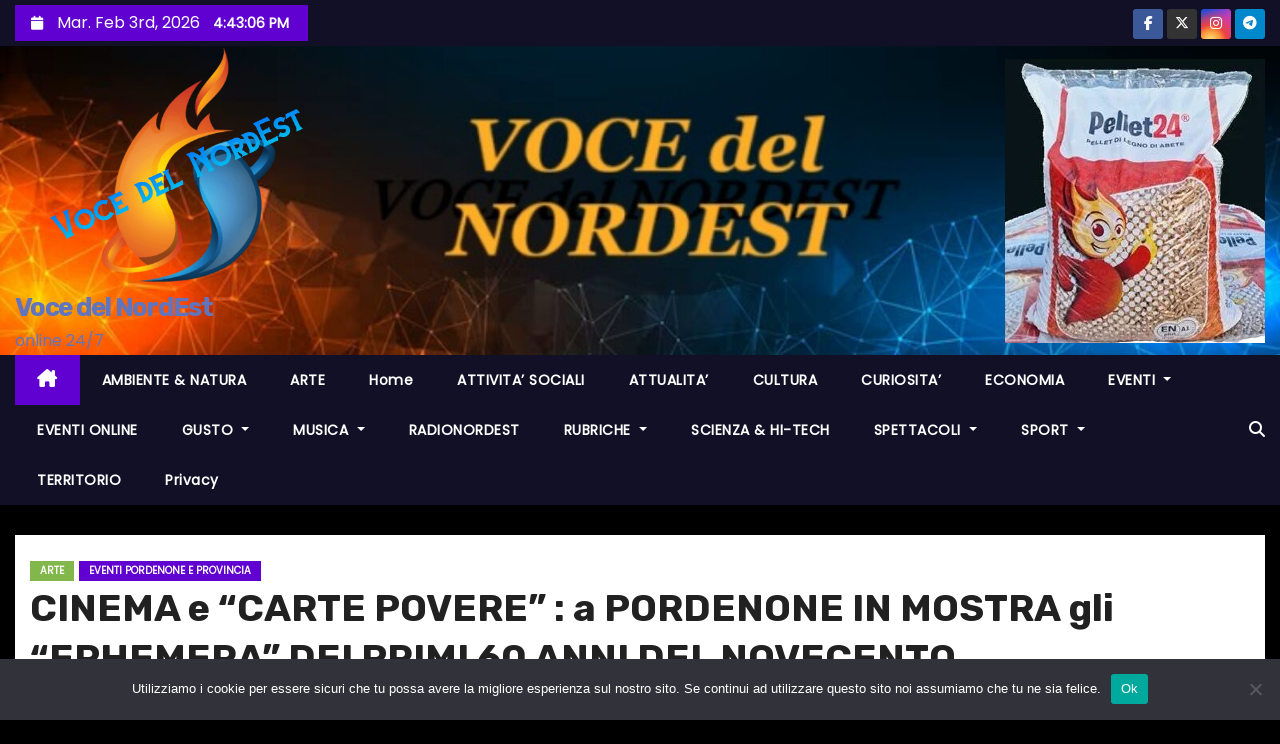

--- FILE ---
content_type: text/html; charset=UTF-8
request_url: https://vocedelnordest.it/cinema-e-carte-povere-a-pordenone-in-mostra-gli-ephemera-dei-primi-60-anni-del-novecento/
body_size: 221134
content:
<!-- =========================
     Page Breadcrumb   
============================== -->
<!DOCTYPE html>
<html lang="it-IT">
<head>
<meta charset="UTF-8">
<meta name="viewport" content="width=device-width, initial-scale=1">
<link rel="profile" href="http://gmpg.org/xfn/11">
<style id="jetpack-boost-critical-css">@media all{@font-face{font-family:dashicons;font-weight:400;font-style:normal}.dashicons{font-family:dashicons;display:inline-block;line-height:1;font-weight:400;font-style:normal;speak:never;text-decoration:inherit;text-transform:none;text-rendering:auto;-webkit-font-smoothing:antialiased;-moz-osx-font-smoothing:grayscale;width:20px;height:20px;font-size:20px;vertical-align:top;text-align:center}.dashicons-arrow-down-alt2:before{content:""}.dashicons-controls-pause:before{content:""}.dashicons-controls-play:before{content:""}.dashicons-controls-volumeon:before{content:""}}@media all{#jp-relatedposts{display:none;padding-top:1em;margin:1em 0;position:relative;clear:both}.jp-relatedposts::after{content:"";display:block;clear:both}#jp-relatedposts h3.jp-relatedposts-headline{margin:0 0 1em 0;display:inline-block;float:left;font-size:9pt;font-weight:700;font-family:inherit}#jp-relatedposts h3.jp-relatedposts-headline em::before{content:"";display:block;width:100%;min-width:30px;border-top:1px solid rgb(0 0 0/.2);margin-bottom:1em}#jp-relatedposts h3.jp-relatedposts-headline em{font-style:normal;font-weight:700}ul{box-sizing:border-box}.screen-reader-text{border:0;clip-path:inset(50%);height:1px;margin:-1px;overflow:hidden;padding:0;position:absolute;width:1px;word-wrap:normal!important}.clearfix::after,.clearfix::before{display:table;content:""}.clearfix::after{clear:both}.screen-reader-text{clip:rect(1px,1px,1px,1px);height:1px;overflow:hidden;position:absolute!important;width:1px;word-wrap:normal!important}.wp-radio-spinner{color:#2d62d3;display:inline-block;position:relative;width:40px;height:40px}.wp-radio-spinner div{transform-origin:20px 20px}.wp-radio-spinner div:after{content:" ";display:block;position:absolute;top:7px;left:18px;width:4px;height:7px;border-radius:20%;background:#2d62d3}.wp-radio-spinner div:first-child{transform:rotate(0)}.wp-radio-spinner div:nth-child(2){transform:rotate(50deg)}.wp-radio-spinner div:nth-child(3){transform:rotate(100deg)}.wp-radio-spinner div:nth-child(4){transform:rotate(150deg)}.wp-radio-spinner div:nth-child(5){transform:rotate(200deg)}.wp-radio-spinner div:nth-child(6){transform:rotate(250deg)}.wp-radio-spinner div:nth-child(7){transform:rotate(300deg)}.wp-radio-player-controls button{padding:0;background:0 0!important;border:none;outline:0;color:var(--wp-radio-player-text-color);line-height:0}.wp-radio-player-controls button .dashicons{height:auto;width:auto;font-size:2rem}:root{--wp-radio-player-width:350px;--wp-radio-player-bg-color:linear-gradient(-225deg,#E3FDF5 0%,#FFE6FA 100%);--wp-radio-player-text-color:rgb(14,57,91)}.wp-radio-player{padding:30px 15px;border:none;box-shadow:rgb(50 50 93/.25) 0 50px 100px -20px,rgb(0 0 0/.3) 0 30px 60px -30px,rgb(10 37 64/.35) 0-2px 6px 0 inset;display:flex;align-items:center;flex-wrap:wrap;flex-flow:column;justify-content:flex-start;max-width:100%!important;width:var(--wp-radio-player-width);background:var(--wp-radio-player-bg-color);border-radius:10px}.wp-radio-player,.wp-radio-player *{box-sizing:border-box}.wp-radio-player-details{display:flex;align-items:center;justify-content:center;flex-wrap:wrap;flex-flow:column;width:100%}.wp-radio-player-details .station-thumbnail{width:120px;border-radius:10px}.wp-radio-player-details .station-title{font-size:1.3rem;color:var(--wp-radio-player-text-color);text-decoration:none;line-height:1}.wp-radio-player-details .wp-radio-player-song-title:empty{display:none}.wp-radio-player-controls{display:flex;align-items:center;justify-content:center;flex-wrap:wrap;width:100%;padding:0 10px}.wp-radio-player-controls>*{margin:0 10px}.wp-radio-player-controls .play-btn{border:1px solid;border-radius:50%;padding:3px}.wp-radio-player-controls .play-btn .dashicons-controls-pause,.wp-radio-player-controls .play-btn .wp-radio-spinner{display:none}.wp-radio-player .player-volume{background:0 0;box-shadow:none!important;display:flex;align-items:center;position:relative}.wp-radio-player .player-volume-wrap{position:relative;display:flex;align-items:center;justify-content:center}.wp-radio-player .player-volume-wrap input{-webkit-appearance:slider-vertical;position:absolute;width:100%;top:5px;bottom:5px;z-index:9;opacity:0!important;height:100%}.wp-radio-player .player-volume-wrap .volume-slider{position:absolute;height:0;width:56px;overflow:hidden;bottom:30px;border-radius:4px 4px 0 0;background:var(--wp-radio-player-bg-color);box-shadow:0-6px 8px -2px rgb(0 9 27/.36)}.wp-radio-player .player-volume-wrap .volume-slider .volume-slider-bar{display:block;position:absolute;top:20px;bottom:20px;left:50%;width:2px;margin-left:-1px;border-radius:2px;background-image:linear-gradient(to top,#fff 0,var(--wp-radio-player-text-color) 100%);background-repeat:repeat-x}.wp-radio-player .player-volume-wrap .volume-slider .volume-slider-handle{position:absolute;left:50%;border-radius:50%;background:var(--wp-radio-player-bg-color);width:24px;height:24px;box-shadow:0 4px 4px rgb(0 9 27/.36),0 0 0 4px #f6931f inset;margin:-12px}.wp-radio-player.full-width{bottom:0;z-index:999;position:fixed;width:100%;height:70px;box-shadow:0 0 3px rgb(0 0 0/.75);border-radius:0;flex-flow:row;padding:0 15px}.wp-radio-player.full-width.init-hidden{display:none!important}.wp-radio-player.full-width .wp-radio-player-details{display:flex;align-items:center;justify-content:flex-start;flex-flow:row;width:40%}.wp-radio-player.full-width .wp-radio-player-details .station-thumbnail{min-width:55px;width:55px;height:55px;border-radius:50%}.wp-radio-player.full-width .wp-radio-player-details .station-meta{display:flex;flex-flow:column;margin-left:1rem;width:100%}.wp-radio-player.full-width .wp-radio-player-details .station-meta .station-title{font-size:1.5rem;line-height:1;margin-bottom:.5rem}.wp-radio-player.full-width .wp-radio-player-details .station-meta .station-status{display:flex}.wp-radio-player.full-width .wp-radio-player-details .station-meta .station-status .wp-radio-player-song-title{margin-left:10px}@media (max-width:767px){.wp-radio-player.full-width .wp-radio-player-details .station-meta .station-title{font-size:1.2rem}}.wp-radio-player.full-width .wp-radio-player-controls{padding:0;width:auto;flex:1;justify-content:flex-start;margin-left:10%}.wp-radio-player.full-width .wp-radio-player-controls>*{margin:0 15px}@media (max-width:991px){.wp-radio-player.full-width .wp-radio-player-controls{flex:1}}@media (max-width:768px){.wp-radio-player.full-width .wp-radio-player-controls>*{margin:0 8px}}.wp-radio-player.full-width .wp-radio-player-song-title{flex:1}.wp-radio-player.full-width .wp-radio-player-status{margin:0}.wp-radio-player.full-width .wp-radio-player-toggle{display:flex;align-items:center;justify-content:center}.wp-radio-player.full-width .wp-radio-player-toggle .dashicons-controls-play{display:none}@media (max-width:767px){.wp-radio-player.full-width{display:flex;flex-wrap:wrap;height:auto;padding:10px 5px}.wp-radio-player.full-width .wp-radio-player-controls{width:100%;padding:0;justify-content:center;margin-left:0}.wp-radio-player.full-width .wp-radio-player-details{background:#fff;color:#333;padding:10px;border-radius:5px;align-items:center;justify-content:center;width:95%;margin:0 auto 10px}.wp-radio-player.full-width .wp-radio-player-details .station-thumbnail-wrap{display:none}.wp-radio-player.full-width .wp-radio-player-details .station-meta{align-items:center;margin-left:0}.wp-radio-player.full-width .wp-radio-player-details .station-meta .station-status{width:100%;align-items:center;justify-content:center}}.wp-radio-player.align-center{margin-left:auto;margin-right:auto}.wp-radio-player-song-title{overflow:hidden;box-sizing:border-box;line-height:1;width:100%}.wp-radio-player-status{display:flex;align-items:center;margin-top:12px;margin-bottom:5px}.wp-radio-player-status .status-text-live,.wp-radio-player-status .status-text-offline{padding:3px 10px;border-radius:3px;color:#fff;background:#e8000e;font-size:10px;line-height:10px}.wp-radio-player-status .status-text-offline{display:none}.wp-radio-player-status .status-dot{height:7px;width:7px;background:#e8000e;border-radius:30px;margin-left:12px;position:relative;display:flex;align-items:center;justify-content:center}.wp-radio-player-status .status-dot:after{content:"";height:13px;width:13px;border:1px solid #e8000e;position:absolute;border-radius:50%;box-shadow:0 0 0 0#e8000e}*,::after,::before{box-sizing:border-box}html{font-family:sans-serif;line-height:1.15;-webkit-text-size-adjust:100%}header,main,nav{display:block}body{margin:0;font-family:-apple-system,BlinkMacSystemFont,"Segoe UI",Roboto,"Helvetica Neue",Arial,"Noto Sans",sans-serif,"Apple Color Emoji","Segoe UI Emoji","Segoe UI Symbol","Noto Color Emoji";font-size:1rem;font-weight:400;line-height:1.5;color:#212529;text-align:left;background-color:#fff}h1,h2,h3,h4{margin-top:0;margin-bottom:.5rem}p{margin-top:0;margin-bottom:1rem}ul{margin-top:0;margin-bottom:1rem}ul ul{margin-bottom:0}a{color:#007bff;text-decoration:none;background-color:#fff0}img{vertical-align:middle;border-style:none}svg{overflow:hidden;vertical-align:middle}label{display:inline-block;margin-bottom:.5rem}button{border-radius:0}button,input,textarea{margin:0;font-family:inherit;font-size:inherit;line-height:inherit}button,input{overflow:visible}button{text-transform:none}[type=button],[type=submit],button{-webkit-appearance:button}textarea{overflow:auto;resize:vertical}fieldset{min-width:0;padding:0;margin:0;border:0}[type=search]{outline-offset:-2px;-webkit-appearance:none}[hidden]{display:none!important}h1,h2,h3,h4{margin-bottom:.5rem;font-weight:500;line-height:1.2}h1{font-size:2.5rem}h2{font-size:2rem}h3{font-size:1.75rem}h4{font-size:1.5rem}.img-fluid{max-width:100%;height:auto}.container{width:100%;padding-right:15px;padding-left:15px;margin-right:auto;margin-left:auto}@media (min-width:576px){.container{max-width:540px}}@media (min-width:768px){.container{max-width:720px}}@media (min-width:992px){.container{max-width:960px}}@media (min-width:1200px){.container{max-width:1140px}}@media (min-width:576px){.container{max-width:540px}}@media (min-width:768px){.container{max-width:720px}}@media (min-width:992px){.container{max-width:960px}}@media (min-width:1200px){.container{max-width:1140px}}.row{display:-ms-flexbox;display:flex;-ms-flex-wrap:wrap;flex-wrap:wrap;margin-right:-15px;margin-left:-15px}.col-md-12,.col-md-4,.col-md-6,.col-md-8,.col-sm-6{position:relative;width:100%;padding-right:15px;padding-left:15px}@media (min-width:576px){.col-sm-6{-ms-flex:0 0 50%;flex:0 0 50%;max-width:50%}}@media (min-width:768px){.col-md-4{-ms-flex:0 0 33.333333%;flex:0 0 33.333333%;max-width:33.333333%}.col-md-6{-ms-flex:0 0 50%;flex:0 0 50%;max-width:50%}.col-md-8{-ms-flex:0 0 66.666667%;flex:0 0 66.666667%;max-width:66.666667%}.col-md-12{-ms-flex:0 0 100%;flex:0 0 100%;max-width:100%}}.form-control{display:block;width:100%;height:calc(1.5em + .75rem + 2px);padding:.375rem .75rem;font-size:1rem;font-weight:400;line-height:1.5;color:#495057;background-color:#fff;background-clip:padding-box;border:1px solid #ced4da;border-radius:.25rem}.form-control::-webkit-input-placeholder{color:#6c757d;opacity:1}.form-control::-moz-placeholder{color:#6c757d;opacity:1}.form-control:-ms-input-placeholder{color:#6c757d;opacity:1}.form-control::-ms-input-placeholder{color:#6c757d;opacity:1}.form-control::placeholder{color:#6c757d;opacity:1}.btn{display:inline-block;font-weight:400;color:#212529;text-align:center;vertical-align:middle;background-color:#fff0;border:1px solid #fff0;padding:.375rem .75rem;font-size:1rem;line-height:1.5;border-radius:.25rem}.collapse:not(.show){display:none}.dropdown{position:relative}.dropdown-toggle{white-space:nowrap}.dropdown-toggle::after{display:inline-block;margin-left:.255em;vertical-align:.255em;content:"";border-top:.3em solid;border-right:.3em solid #fff0;border-bottom:0;border-left:.3em solid #fff0}.dropdown-menu{position:absolute;top:100%;left:0;z-index:1000;display:none;float:left;min-width:10rem;padding:.5rem 0;margin:.125rem 0 0;font-size:1rem;color:#212529;text-align:left;list-style:none;background-color:#fff;background-clip:padding-box;border:1px solid rgb(0 0 0/.15);border-radius:.25rem}.dropdown-item{display:block;width:100%;padding:.25rem 1.5rem;clear:both;font-weight:400;color:#212529;text-align:inherit;white-space:nowrap;background-color:#fff0;border:0}.input-group{position:relative;display:-ms-flexbox;display:flex;-ms-flex-wrap:wrap;flex-wrap:wrap;-ms-flex-align:stretch;align-items:stretch;width:100%}.input-group>.form-control{position:relative;-ms-flex:1 1 0%;flex:1 1 0%;min-width:0;margin-bottom:0}.input-group>.form-control:not(:last-child){border-top-right-radius:0;border-bottom-right-radius:0}.nav{display:-ms-flexbox;display:flex;-ms-flex-wrap:wrap;flex-wrap:wrap;padding-left:0;margin-bottom:0;list-style:none}.nav-link{display:block;padding:.5rem 1rem}.navbar{position:relative;display:-ms-flexbox;display:flex;-ms-flex-wrap:wrap;flex-wrap:wrap;-ms-flex-align:center;align-items:center;-ms-flex-pack:justify;justify-content:space-between;padding:.5rem 1rem}.navbar .container{display:-ms-flexbox;display:flex;-ms-flex-wrap:wrap;flex-wrap:wrap;-ms-flex-align:center;align-items:center;-ms-flex-pack:justify;justify-content:space-between}.navbar-brand{display:inline-block;padding-top:.3125rem;padding-bottom:.3125rem;margin-right:1rem;font-size:1.25rem;line-height:inherit;white-space:nowrap}.navbar-nav{display:-ms-flexbox;display:flex;-ms-flex-direction:column;flex-direction:column;padding-left:0;margin-bottom:0;list-style:none}.navbar-nav .nav-link{padding-right:0;padding-left:0}.navbar-nav .dropdown-menu{position:static;float:none}.navbar-collapse{-ms-flex-preferred-size:100%;flex-basis:100%;-ms-flex-positive:1;flex-grow:1;-ms-flex-align:center;align-items:center}.navbar-toggler{padding:.25rem .75rem;font-size:1.25rem;line-height:1;background-color:#fff0;border:1px solid #fff0;border-radius:.25rem}@media (max-width:991.98px){.navbar-expand-lg>.container{padding-right:0;padding-left:0}}@media (min-width:992px){.navbar-expand-lg{-ms-flex-flow:row nowrap;flex-flow:row nowrap;-ms-flex-pack:start;justify-content:flex-start}.navbar-expand-lg .navbar-nav{-ms-flex-direction:row;flex-direction:row}.navbar-expand-lg .navbar-nav .dropdown-menu{position:absolute}.navbar-expand-lg .navbar-nav .nav-link{padding-right:.5rem;padding-left:.5rem}.navbar-expand-lg>.container{-ms-flex-wrap:nowrap;flex-wrap:nowrap}.navbar-expand-lg .navbar-collapse{display:-ms-flexbox!important;display:flex!important;-ms-flex-preferred-size:auto;flex-basis:auto}.navbar-expand-lg .navbar-toggler{display:none}}.media{display:-ms-flexbox;display:flex;-ms-flex-align:start;align-items:flex-start}.media-body{-ms-flex:1;flex:1}.clearfix::after{display:block;clear:both;content:""}.d-none{display:none!important}@media (min-width:768px){.d-md-block{display:block!important}}.align-items-center{-ms-flex-align:center!important;align-items:center!important}.position-relative{position:relative!important}.my-2{margin-top:.5rem!important}.my-2{margin-bottom:.5rem!important}.ml-3{margin-left:1rem!important}.py-2{padding-top:.5rem!important}.py-2{padding-bottom:.5rem!important}.pl-3{padding-left:1rem!important}.mr-auto{margin-right:auto!important}.ml-auto{margin-left:auto!important}@media (min-width:992px){.my-lg-0{margin-top:0!important}.my-lg-0{margin-bottom:0!important}}:root{--headFont:"Rubik",sans-serif}.navbar-wp .dropdown-menu.searchinner{left:inherit!important;right:0!important;padding:10px}.navbar-wp .dropdown-menu.searchinner .btn{border:medium none;border-radius:0 4px 4px 0;height:40px;line-height:25px;padding:5px 15px}.mg-search-box .dropdown-toggle::after{display:none}.m-header{display:none}.desk-header{display:flex}.mobilehomebtn{width:40px;text-align:center;line-height:40px;height:40px}.mg-head-detail{padding:5px 0}.mg-head-detail .info-left{display:block;float:left;margin:0;padding:0}.mg-head-detail .info-left li{display:inline-block;margin-right:15px;padding:0;line-height:35px}.mg-head-detail .info-left li span.time{margin-left:5px;padding:0 4px;border-radius:2px;font-size:14px;font-weight:600;line-height:35px}.mg-head-detail .info-left i{font-size:14px;padding-right:10px}.info-right{display:block;float:right;margin:0;padding:0}.info-right li{display:inline-block;margin-right:15px;padding:0;line-height:35px}.mg-head-detail .info-right li a{font-size:13px}.mg-head-detail .info-right i{font-size:14px;padding-right:10px}.site-description,.site-title{margin:0;padding:0}.mg-nav-widget-area{padding-bottom:20px;padding-top:20px}.mg-menu-full{position:relative}.mg-headwidget .navbar-wp{position:inherit;left:0;right:0;top:0;margin:0;z-index:999;border-radius:0;box-shadow:0 2px 2px 0 rgb(0 0 0/.08)}.mg-headwidget .navbar-wp .navbar-nav>li>a{padding:13px 22px;font-size:14px;font-weight:600}.navbar-wp .navbar-nav>li>a.homebtn span{font-size:18px;line-height:0}.navbar-wp .navbar-nav>li>a{margin-right:0;letter-spacing:.5px;margin-bottom:0;font-weight:600;text-transform:capitalize;display:block}.mg-nav-widget-area-back{background-size:cover;background-repeat:no-repeat}.mg-nav-widget-area-back .inner{width:100%;padding:10px 0;padding-bottom:20px}.mg-headwidget .navbar-brand{padding:0}.navbar-wp{margin:0;padding:0;border:none;border-radius:0;z-index:1000}.navbar-brand{font-size:26px;height:auto;line-height:25px;margin-right:50px;padding:15px 0;text-shadow:2px 2px 1px rgb(150 150 183/.18)}.navbar-wp .navbar-nav>.active>a{background:0 0}.navbar-wp .dropdown-menu{min-width:200px;padding:0;border:none;border-radius:0}.navbar-wp .dropdown-menu>li,.navbar-wp .dropdown-menu>li:last-child{border:0}.navbar-wp .dropdown-menu>li>a{padding:12px 15px;font-size:12px;display:block;font-weight:400;text-transform:uppercase;position:relative}.site-title a{font-size:34px;font-weight:600}.site-title{font-size:34px;margin-bottom:0;font-weight:700;font-family:var(--headFont);letter-spacing:-.05em;line-height:1.3}body{padding:0;margin:0;font-family:Poppins,sans-serif;font-size:16px;font-weight:400;line-height:1.78;word-wrap:break-word;word-break:break-word}input[type=text],textarea{border-radius:0;margin-bottom:20px;box-shadow:inherit;padding:6px 12px;line-height:40px;border-width:2px;border-style:solid;width:100%}button,input[type=submit]{padding:5px 35px;line-height:30px;border-radius:0;font-weight:700;font-size:14px;border-width:1px;border-style:solid;box-shadow:0 2px 2px 0 rgb(0 0 0/.14),0 3px 1px -2px rgb(0 0 0/.2),0 1px 5px 0 rgb(0 0 0/.12)}.form-control{border-radius:0;margin-bottom:20px;box-shadow:inherit;padding:6px 12px;line-height:40px;border-width:2px;border-style:solid;height:40px}.avatar{border-radius:50px}#content{padding-top:30px;padding-bottom:30px}.mb-30{margin-bottom:30px}.swiper-button-next,.swiper-button-prev{width:35px!important;height:35px!important;line-height:35px;border-radius:2px;text-align:center;border-width:1px;border-style:solid;background:#fff;color:#333;border-color:#fff;box-shadow:0 2px 2px 0 rgb(0 0 0/.14),0 3px 1px -2px rgb(0 0 0/.2),0 1px 5px 0 rgb(0 0 0/.12)}.swiper-button-next::after,.swiper-button-prev::after{font-size:24px!important}h1{font-size:34px}h2{font-size:32px}h3{font-size:28px}h4{font-size:24px}h1,h2,h3,h4{font-weight:500;font-family:var(--headFont);line-height:1.33;margin:0 0 22px}img{height:auto;max-width:100%}.btn{padding:10px 35px;line-height:30px;overflow:hidden;position:relative;border-radius:4px;font-weight:700;display:inline-block;border-width:2px;border-style:solid}.mg-tpt-tag-area{display:flex;justify-content:flex-end}.mg-blog-category a{display:inline-block;font-size:10px;padding:0 10px;height:20px;line-height:20px;text-transform:uppercase;font-weight:700;border-radius:0;margin-right:5px}.mg-header{padding:20px 15px;background:#fff}.mg-header .title{font-size:38px;font-weight:800;max-height:inherit}.mg-header h4{font-size:14px;font-weight:700;margin-bottom:0}.mg-info-author-block h4 span{margin-right:5px}.mg-header .mg-info-author-block .mg-author-pic img{width:50px;height:50px}.mg-header .mg-info-author-block{border:none;box-shadow:inherit;margin:0;padding:10px 0}.mg-blog-post-box{padding:0}.mg-info-author-block .mg-author-pic img{margin:0 25px 15px 0;float:left;border-radius:50%;width:100px;height:100px}.mg-info-author-block{margin-bottom:30px;margin-top:0;padding:20px 40px;box-shadow:0 1px 3px rgb(0 0 0/.15);align-items:center}#cancel-comment-reply-link{text-decoration:underline;margin-left:10px}#cancel-comment-reply-link{text-decoration:underline}.mg-social{padding:0;margin:0}.mg-social li{display:inline-block!important;margin-right:0;border-bottom:none!important}.mg-social li span.icon-soci{display:inline-block;height:30px;line-height:30px;margin:0;text-align:center;width:30px;border-radius:3px}.mg-social li span.icon-soci i{font-size:14px;padding:0}.ta_upscr{bottom:2%;display:none;height:40px;opacity:1;overflow:hidden;position:fixed;right:10px;text-align:center;width:40px;z-index:9999;border-radius:0;border-width:2px;border-style:solid;box-shadow:0 2px 2px 0 rgb(0 0 0/.14),0 3px 1px -2px rgb(0 0 0/.2),0 1px 5px 0 rgb(0 0 0/.12)}.ta_upscr i{font-size:16px;line-height:40px}.burger{position:relative;display:block;z-index:12;width:1.75rem;height:1rem;border:none;outline:0;background:0 0;visibility:visible;transform:rotate(0)}.burger-line{position:absolute;display:block;right:0;width:100%;height:2px;border:none;outline:0;opacity:1;transform:rotate(0);background-color:#fff}.burger-line:nth-child(3){top:1rem}.burger-line:first-child{top:0}.burger-line:nth-child(2){top:.5rem}.screen-reader-text{border:0;clip:rect(1px,1px,1px,1px);clip-path:inset(50%);height:1px;margin:-1px;overflow:hidden;padding:0;position:absolute!important;width:1px;word-wrap:normal!important}.ta_upscr{right:18px;box-shadow:0 2px 2px 0#00000024,0 3px 1px -2px #00000033,0 1px 5px 0#0000001f}@media (min-width:1200px){.container{max-width:1450px}}@media (max-width:991.98px){.m-header{width:100%;padding-right:15px;padding-left:15px;display:flex;justify-content:space-between}.desk-header{display:none}}@media only screen and (min-width:320px) and (max-width:480px){.navbar-wp .navbar-nav>li>a{padding:12px}.navbar-wp .mg-search-box{float:left}}@media screen and (min-width:240px) and (max-width:767px){.navbar-brand{margin-right:0}.mg-header .title{font-size:20px}.text-center-xs{text-align:center}.col-md-4{margin-bottom:15px}}@media (max-width:1023px){.msearch{padding:10px 20px 10px 10px}}@media screen and (min-width:240px) and (max-width:767px){.mg-head-detail{display:block!important}.mg-tpt-tag-area{justify-content:center}.mg-head-detail .row{justify-content:center}.mg-head-detail .col-sm-6{flex:0 0 100%;max-width:100%}.mg-head-detail .info-left{display:inline-flex}.mg-head-detail .col-md-6{display:flex;justify-content:center}.mg-head-detail .info-left{float:none;text-align:center;margin:5px 0 0}.mg-head-detail .info-right{float:none;text-align:center;margin:10px 0 15px}}@media (max-width:991.98px){.m-header .navbar-toggler{padding:8px 10px;margin-top:.25rem;margin-bottom:.25rem;border-radius:0}li.active.home{display:none}}@media (min-width:768px) and (max-width:991px){.col-md-12,.col-md-4,.col-md-6,.col-md-8,.col-sm-6{padding-right:10px;padding-left:10px}.row{margin-right:-10px;margin-left:-10px}.site-branding-text .site-title a{font-size:38px!important}.site-branding-text p.site-description{font-size:15px}}.mg-head-detail .info-left{background:#6001d2}.mg-head-detail .info-left li span.time{background:#6001d2;color:#fff}.mg-headwidget .mg-head-detail{background:#121026}.mg-head-detail .info-left li,.mg-headwidget .mg-head-detail .info-right li a,.mg-headwidget .mg-head-detail li a i{color:#fff}.mg-headwidget .mg-head-detail li a i{color:#fff}.mg-headwidget .mg-head-detail .info-right li a i{color:#fff}.site-title a{color:#fff}.mg-headwidget .navbar-wp{background:#121026;border-color:#d4d4d4}.mg-headwidget .navbar-wp .navbar-nav>li>a{color:#fff}.mg-headwidget .navbar-wp .navbar-nav>.active>a{color:#fff;background:#6001d2}.mg-headwidget .navbar-wp .navbar-nav>.active.home>a{color:#fff;background-color:#6001d2}.navbar-wp .homebtn{color:#fff!important}.mobilehomebtn{background:#6001d2;color:#fff}a.newses-categories.category-color-1{background:#6001d2}a.newses-categories.category-color-2{background:#feb236}a.newses-categories.category-color-3{background:#622569}a.newses-categories.category-color-4{background:#82b74b}.navbar-wp .dropdown-menu{background:#1f2024}.navbar-wp .dropdown-menu>li>a{background:#1f2024;color:#fff}.mg-search-box .btn{background:#6001d2;border-color:#6001d2;color:#fff}a.msearch{color:#fff}body{color:#666;background-color:#eaeaea}input[type=text],textarea{color:#333;border-color:#eef3fb}button,input[type=submit]{background:#6001d2;border-color:#6001d2;color:#fff}a{color:#6001d2}.swiper-button-next,.swiper-button-prev{background:#fff!important;border-color:#fff;color:#000!important}.mg-social li a{color:#fff!important}.mg-blog-category a{color:#fff;background:#6001d2}.mg-blog-date{color:#333}.mg-header,.mg-header .mg-info-author-block{background:#fff}.mg-info-author-block{background:#fff;border-color:#f5f6f7;color:#222}.mg-info-author-block a{color:#212121}.mg-info-author-block h4{color:#333}.mg-info-author-block h4 span{color:#999}h1,h2,h3,h4{color:#212121}.facebook{background:#3b5998}.x-twitter{background:#333}.linkedin{background:#0e76a8}.instagram{background:radial-gradient(circle farthest-corner at 32% 106%,#ffe17d 0,#ffcd69 10%,#fa9137 28%,#eb4141 42%,transparent 82%),linear-gradient(135deg,#234bd7 12%,#c33cbe 58%)}.telegram{background:#08c}.ta_upscr{background:#6001d2;border-color:#6001d2;color:#fff!important}.form-control{border-color:#eef3fb}.fa{font-family:var(--fa-style-family,"Font Awesome 6 Free");font-weight:var(--fa-style,900)}.fa,.fa-brands,.fa-regular,.fa-solid{-moz-osx-font-smoothing:grayscale;-webkit-font-smoothing:antialiased;display:var(--fa-display,inline-block);font-style:normal;font-variant:normal;line-height:1;text-rendering:auto}.fa-regular,.fa-solid{font-family:"Font Awesome 6 Free"}.fa-brands{font-family:"Font Awesome 6 Brands"}.fa-house-chimney::before{content:""}.fa-clock::before{content:""}.fa-magnifying-glass::before{content:""}.fa-angle-up::before{content:""}.fa-calendar::before{content:""}@font-face{font-family:"Font Awesome 6 Brands";font-style:normal;font-weight:400;font-display:block}.fa-brands{font-weight:400}.fa-linkedin-in:before{content:""}.fa-facebook-f:before{content:""}.fa-x-twitter:before{content:""}.fa-instagram:before{content:""}.fa-telegram:before{content:""}@font-face{font-family:"Font Awesome 6 Free";font-style:normal;font-weight:400;font-display:block}.fa-regular{font-weight:400}@font-face{font-family:"Font Awesome 6 Free";font-style:normal;font-weight:900;font-display:block}.fa-solid{font-weight:900}.navbar-nav:not([data-sm-skip]) .dropdown-item{white-space:normal}@media (max-width:991px){.mg-headwidget .navbar-wp .navbar-nav>li>a.nav-link{padding:13px 8px;display:block;border-bottom:1px solid rgb(225 225 225/.4)}.dropdown-menu{border:inherit}}.navbar-toggler{text-decoration:none;background:0 0;border:none;box-shadow:none}:root{--swiper-theme-color:#007aff}.swiper-container{margin-left:auto;margin-right:auto;position:relative;overflow:hidden;list-style:none;padding:0;z-index:1}.swiper-wrapper{position:relative;width:100%;height:100%;z-index:1;display:flex;box-sizing:content-box}.swiper-wrapper{transform:translate3d(0,0,0)}:root{--swiper-navigation-size:44px}.swiper-button-next,.swiper-button-prev{position:absolute;top:50%;width:calc(var(--swiper-navigation-size)/44*27);height:var(--swiper-navigation-size);margin-top:calc(-1*var(--swiper-navigation-size)/2);z-index:10;display:flex;align-items:center;justify-content:center;color:var(--swiper-navigation-color,var(--swiper-theme-color))}.swiper-button-next:after,.swiper-button-prev:after{font-family:swiper-icons;font-size:var(--swiper-navigation-size);text-transform:none!important;letter-spacing:0;text-transform:none;font-variant:initial;line-height:1}.swiper-button-prev{left:10px;right:auto}.swiper-button-prev:after{content:"prev"}.swiper-button-next{right:10px;left:auto}.swiper-button-next:after{content:"next"}.swiper-pagination{position:absolute;text-align:center;transform:translate3d(0,0,0);z-index:10}#likes-other-gravatars{display:none;position:absolute;padding:9px 12px 10px 12px;background-color:#fff;border:solid 1px #dcdcde;border-radius:4px;box-shadow:none;min-width:220px;max-height:240px;height:auto;overflow:auto;z-index:1000}#likes-other-gravatars *{line-height:normal}#likes-other-gravatars .likes-text{color:#101517;font-size:12px;font-weight:500;padding-bottom:8px}#likes-other-gravatars ul{margin:0;padding:0;text-indent:0;list-style-type:none}#likes-other-gravatars ul.wpl-avatars{overflow:auto;display:block;max-height:190px}.post-likes-widget-placeholder .button{display:none}.screen-reader-text{border:0;clip:rect(1px,1px,1px,1px);clip-path:inset(50%);height:1px;margin:-1px;overflow:hidden;padding:0;position:absolute!important;width:1px;word-wrap:normal!important}.sd-content ul li a.sd-button>span{line-height:23px;margin-left:6px}.sd-social-icon .sd-content ul li a.sd-button>span{margin-left:0}body .sd-social-icon .sd-content ul li[class*=share-] a.sd-button.share-icon.no-text span:not(.custom-sharing-span){display:none}body .sd-content ul li.share-custom a.share-icon span,body .sd-social-icon .sd-content li.share-custom a span{background-size:16px 16px;background-repeat:no-repeat;margin-left:0;padding:0 0 0 19px;display:inline-block;height:21px;line-height:16px}body .sd-content ul li.share-custom a span[hidden]{display:none}body .sd-social-icon .sd-content li.share-custom a span{width:0;padding-left:16px!important}.sd-social-icon .sd-content ul li[class*=share-] a.sd-button>span{line-height:1}}@media all{:root{--swiper-theme-color:#007aff}.jp-carousel-overlay .swiper-container{margin-left:auto;margin-right:auto;position:relative;overflow:hidden;list-style:none;padding:0;z-index:1}.jp-carousel-overlay .swiper-wrapper{position:relative;width:100%;height:100%;z-index:1;display:flex;box-sizing:content-box}.jp-carousel-overlay .swiper-wrapper{transform:translate3d(0,0,0)}:root{--swiper-navigation-size:44px}.jp-carousel-overlay .swiper-button-next,.jp-carousel-overlay .swiper-button-prev{position:absolute;top:50%;width:calc(var(--swiper-navigation-size)/44*27);height:var(--swiper-navigation-size);margin-top:calc(0px - (var(--swiper-navigation-size)/ 2));z-index:10;display:flex;align-items:center;justify-content:center;color:var(--swiper-navigation-color,var(--swiper-theme-color))}.jp-carousel-overlay .swiper-button-next:after,.jp-carousel-overlay .swiper-button-prev:after{font-family:swiper-icons;font-size:var(--swiper-navigation-size);text-transform:none!important;letter-spacing:0;text-transform:none;font-variant:initial;line-height:1}.jp-carousel-overlay .swiper-button-prev{left:10px;right:auto}.jp-carousel-overlay .swiper-button-prev:after{content:"prev"}.jp-carousel-overlay .swiper-button-next{right:10px;left:auto}.jp-carousel-overlay .swiper-button-next:after{content:"next"}.jp-carousel-overlay .swiper-pagination{position:absolute;text-align:center;transform:translate3d(0,0,0);z-index:10}:root{--jp-carousel-primary-color:#fff;--jp-carousel-primary-subtle-color:#999;--jp-carousel-bg-color:#000;--jp-carousel-bg-faded-color:#222;--jp-carousel-border-color:#3a3a3a}.jp-carousel-overlay .swiper-button-next,.jp-carousel-overlay .swiper-button-prev{background-image:none}.jp-carousel-wrap *{line-height:inherit}.jp-carousel-wrap.swiper-container{height:auto;width:100vw}.jp-carousel-overlay .swiper-button-next,.jp-carousel-overlay .swiper-button-prev{opacity:.5;height:initial;width:initial;padding:20px 40px;background-image:none}.jp-carousel-overlay .swiper-button-next::after,.jp-carousel-overlay .swiper-button-prev::after{content:none}.jp-carousel-overlay .swiper-button-next svg,.jp-carousel-overlay .swiper-button-prev svg{height:30px;width:28px;background:var(--jp-carousel-bg-color);border-radius:4px}.jp-carousel-overlay{font-family:"Helvetica Neue",sans-serif!important;z-index:2147483647;overflow-x:hidden;overflow-y:auto;direction:ltr;position:fixed;top:0;right:0;bottom:0;left:0;background:var(--jp-carousel-bg-color)}.jp-carousel-overlay *{box-sizing:border-box}.jp-carousel-overlay h2::before,.jp-carousel-overlay h3::before{content:none;display:none}.jp-carousel-overlay .swiper-container .swiper-button-prev{left:0;right:auto}.jp-carousel-overlay .swiper-container .swiper-button-next{right:0;left:auto}.jp-carousel-container{display:grid;grid-template-rows:1fr 64px;height:100%}.jp-carousel-info{display:flex;flex-direction:column;text-align:left!important;-webkit-font-smoothing:subpixel-antialiased!important;z-index:100;background-color:var(--jp-carousel-bg-color);opacity:1}.jp-carousel-info-footer{position:relative;background-color:var(--jp-carousel-bg-color);height:64px;display:flex;align-items:center;justify-content:space-between;width:100vw}.jp-carousel-info-extra{display:none;background-color:var(--jp-carousel-bg-color);padding:35px;width:100vw;border-top:1px solid var(--jp-carousel-bg-faded-color)}.jp-carousel-title-and-caption{margin-bottom:15px}.jp-carousel-photo-info{left:0!important;width:100%!important}.jp-carousel-comments-wrapper{padding:0;width:100%!important;display:none}.jp-carousel-close-hint{letter-spacing:0!important;position:fixed;top:20px;right:30px;padding:10px;text-align:right;width:45px;height:45px;z-index:15;color:var(--jp-carousel-primary-color)}.jp-carousel-close-hint svg{padding:3px 2px;background:var(--jp-carousel-bg-color);border-radius:4px}.jp-carousel-pagination-container{flex:1;margin:0 15px 0 35px}.jp-carousel-pagination,.jp-swiper-pagination{color:var(--jp-carousel-primary-color);font-size:15px;font-weight:400;white-space:nowrap;display:none;position:static!important}.jp-carousel-pagination-container .swiper-pagination{text-align:left;line-height:8px}.jp-carousel-pagination{padding-left:5px}.jp-carousel-info-footer .jp-carousel-photo-title-container{flex:4;justify-content:center;overflow:hidden;margin:0}.jp-carousel-photo-caption,.jp-carousel-photo-title{background:0 0!important;border:none!important;display:inline-block;font:400 20px/1.3em"Helvetica Neue",sans-serif;line-height:normal;letter-spacing:0!important;margin:0 0 10px 0;padding:0;overflow:hidden;text-shadow:none!important;text-transform:none!important;color:var(--jp-carousel-primary-color)}.jp-carousel-info-footer .jp-carousel-photo-caption{text-align:center;font-size:15px;white-space:nowrap;color:var(--jp-carousel-primary-subtle-color);margin:0;text-overflow:ellipsis}.jp-carousel-photo-title{font-size:32px;margin-bottom:2px}.jp-carousel-photo-description{color:var(--jp-carousel-primary-subtle-color);font-size:16px;margin:25px 0;width:100%;overflow:hidden;overflow-wrap:break-word}.jp-carousel-caption{font-size:14px;font-weight:400;margin:0}.jp-carousel-image-meta{color:var(--jp-carousel-primary-color);font:12px/1.4"Helvetica Neue",sans-serif!important;width:100%;display:none}.jp-carousel-image-meta ul{margin:0!important;padding:0!important;list-style:none!important}a.jp-carousel-image-download{display:inline-block;clear:both;color:var(--jp-carousel-primary-subtle-color);line-height:1;font-weight:400;font-size:14px;text-decoration:none}a.jp-carousel-image-download svg{display:inline-block;vertical-align:middle;margin:0 3px;padding-bottom:2px}.jp-carousel-comments{font:15px/1.7"Helvetica Neue",sans-serif!important;font-weight:400;background:none #fff0;width:100%;bottom:10px;margin-top:20px}#jp-carousel-comment-form{margin:0 0 10px!important;width:100%}textarea#jp-carousel-comment-form-comment-field{background:var(--jp-carousel-bg-faded-color);border:1px solid var(--jp-carousel-border-color);color:var(--jp-carousel-primary-subtle-color);font:16px/1.4"Helvetica Neue",sans-serif!important;width:100%;padding:10px 10px 5px;margin:0;float:none;height:147px;box-shadow:inset 2px 2px 2px rgb(0 0 0/.1);border-radius:3px;overflow:hidden;box-sizing:border-box}textarea#jp-carousel-comment-form-comment-field::-webkit-input-placeholder{color:#555}#jp-carousel-loading-overlay{display:none;position:fixed;top:0;bottom:0;left:0;right:0}#jp-carousel-loading-wrapper{display:flex;align-items:center;justify-content:center;height:100vh;width:100vw}#jp-carousel-library-loading,#jp-carousel-library-loading::after{border-radius:50%;width:40px;height:40px}#jp-carousel-library-loading{float:left;margin:22px 0 0 10px;font-size:10px;position:relative;text-indent:-9999em;border-top:8px solid rgb(255 255 255/.2);border-right:8px solid rgb(255 255 255/.2);border-bottom:8px solid rgb(255 255 255/.2);border-left:8px solid var(--jp-carousel-primary-color);transform:translateZ(0)}#jp-carousel-comment-form-spinner,#jp-carousel-comment-form-spinner::after{border-radius:50%;width:20px;height:20px}#jp-carousel-comment-form-spinner{display:none;float:left;font-size:10px;position:absolute;text-indent:-9999em;border-top:4px solid rgb(255 255 255/.2);border-right:4px solid rgb(255 255 255/.2);border-bottom:4px solid rgb(255 255 255/.2);border-left:4px solid var(--jp-carousel-primary-color);transform:translateZ(0);margin:0 auto;top:calc(50% - 15px);left:0;bottom:0;right:0}.jp-carousel-info-content-wrapper{max-width:800px;margin:auto}#jp-carousel-comment-form-submit-and-info-wrapper{display:none;overflow:hidden;width:100%}#jp-carousel-comment-form-commenting-as input{background:var(--jp-carousel-bg-color);border:1px solid var(--jp-carousel-border-color);color:var(--jp-carousel-primary-subtle-color);font:16px/1.4"Helvetica Neue",sans-serif!important;padding:10px;float:left;box-shadow:inset 2px 2px 2px rgb(0 0 0/.2);border-radius:2px;width:285px}#jp-carousel-comment-form-commenting-as fieldset{float:left;border:none;margin:20px 0 0 0;padding:0;clear:both}#jp-carousel-comment-form-commenting-as label{font:400 13px/1.7"Helvetica Neue",sans-serif!important;margin:0 20px 3px 0;float:left;width:100px}#jp-carousel-comment-form-button-submit{margin-top:20px;margin-left:auto;display:block;border:solid 1px var(--jp-carousel-primary-color);background:var(--jp-carousel-bg-color);border-radius:3px;padding:8px 16px;font-size:14px;color:var(--jp-carousel-primary-color)}#jp-carousel-comment-form-container{margin-bottom:15px;width:100%;margin-top:20px;color:var(--jp-carousel-primary-subtle-color);position:relative;overflow:hidden}#jp-carousel-comment-post-results{display:none;overflow:auto;width:100%}#jp-carousel-comments-loading{font:400 15px/1.7"Helvetica Neue",sans-serif!important;display:none;color:var(--jp-carousel-primary-subtle-color);text-align:left;margin-bottom:20px;width:100%;bottom:10px;margin-top:20px}.jp-carousel-photo-icons-container{flex:1;display:block;text-align:right;margin:0 20px 0 30px;white-space:nowrap}.jp-carousel-icon-btn{padding:16px;text-decoration:none;border:none;background:0 0;display:inline-block;height:64px}.jp-carousel-icon{border:none;display:inline-block;line-height:0;font-weight:400;font-style:normal;border-radius:4px;width:31px;padding:4px 3px 3px}.jp-carousel-icon svg{display:inline-block}.jp-carousel-overlay rect{fill:var(--jp-carousel-primary-color)}.jp-carousel-icon .jp-carousel-has-comments-indicator{display:none;font-size:12px;vertical-align:top;margin-left:-16px;line-height:1;padding:2px 4px;border-radius:4px;background:var(--jp-carousel-primary-color);color:var(--jp-carousel-bg-color);font-weight:400;font-family:"Helvetica Neue",sans-serif!important;position:relative}@media only screen and (max-width:760px){.jp-carousel-overlay .swiper-container .swiper-button-next,.jp-carousel-overlay .swiper-container .swiper-button-prev{display:none!important}.jp-carousel-image-meta{float:none!important;width:100%!important;box-sizing:border-box;margin-left:0}.jp-carousel-close-hint{font-size:26px!important;position:fixed!important;top:10px;right:10px}.jp-carousel-wrap{background-color:var(--jp-carousel-bg-color)}.jp-carousel-caption{overflow:visible!important}.jp-carousel-info-footer .jp-carousel-photo-title-container{display:none}.jp-carousel-photo-icons-container{margin:0 10px 0 0;white-space:nowrap}.jp-carousel-icon-btn{padding-left:20px}.jp-carousel-pagination{padding-left:5px}.jp-carousel-pagination-container{margin-left:25px}#jp-carousel-comment-form-commenting-as fieldset,#jp-carousel-comment-form-commenting-as input{width:100%;float:none}}}@media all{:root{--swiper-theme-color:#007aff}.jp-carousel-overlay .swiper-container{margin-left:auto;margin-right:auto;position:relative;overflow:hidden;list-style:none;padding:0;z-index:1}.jp-carousel-overlay .swiper-wrapper{position:relative;width:100%;height:100%;z-index:1;display:flex;box-sizing:content-box}.jp-carousel-overlay .swiper-wrapper{transform:translate3d(0,0,0)}:root{--swiper-navigation-size:44px}.jp-carousel-overlay .swiper-button-next,.jp-carousel-overlay .swiper-button-prev{position:absolute;top:50%;width:calc(var(--swiper-navigation-size)/44*27);height:var(--swiper-navigation-size);margin-top:calc(0px - (var(--swiper-navigation-size)/ 2));z-index:10;display:flex;align-items:center;justify-content:center;color:var(--swiper-navigation-color,var(--swiper-theme-color))}.jp-carousel-overlay .swiper-button-next:after,.jp-carousel-overlay .swiper-button-prev:after{font-family:swiper-icons;font-size:var(--swiper-navigation-size);text-transform:none!important;letter-spacing:0;text-transform:none;font-variant:initial;line-height:1}.jp-carousel-overlay .swiper-button-prev{left:10px;right:auto}.jp-carousel-overlay .swiper-button-prev:after{content:"prev"}.jp-carousel-overlay .swiper-button-next{right:10px;left:auto}.jp-carousel-overlay .swiper-button-next:after{content:"next"}.jp-carousel-overlay .swiper-pagination{position:absolute;text-align:center;transform:translate3d(0,0,0);z-index:10}:root{--jp-carousel-primary-color:#fff;--jp-carousel-primary-subtle-color:#999;--jp-carousel-bg-color:#000;--jp-carousel-bg-faded-color:#222;--jp-carousel-border-color:#3a3a3a}.jp-carousel-overlay .swiper-button-next,.jp-carousel-overlay .swiper-button-prev{background-image:none}.jp-carousel-wrap *{line-height:inherit}.jp-carousel-wrap.swiper-container{height:auto;width:100vw}.jp-carousel-overlay .swiper-button-next,.jp-carousel-overlay .swiper-button-prev{opacity:.5;height:initial;width:initial;padding:20px 40px;background-image:none}.jp-carousel-overlay .swiper-button-next::after,.jp-carousel-overlay .swiper-button-prev::after{content:none}.jp-carousel-overlay .swiper-button-next svg,.jp-carousel-overlay .swiper-button-prev svg{height:30px;width:28px;background:var(--jp-carousel-bg-color);border-radius:4px}.jp-carousel-overlay{font-family:"Helvetica Neue",sans-serif!important;z-index:2147483647;overflow-x:hidden;overflow-y:auto;direction:ltr;position:fixed;top:0;right:0;bottom:0;left:0;background:var(--jp-carousel-bg-color)}.jp-carousel-overlay *{box-sizing:border-box}.jp-carousel-overlay h2::before,.jp-carousel-overlay h3::before{content:none;display:none}.jp-carousel-overlay .swiper-container .swiper-button-prev{left:0;right:auto}.jp-carousel-overlay .swiper-container .swiper-button-next{right:0;left:auto}.jp-carousel-container{display:grid;grid-template-rows:1fr 64px;height:100%}.jp-carousel-info{display:flex;flex-direction:column;text-align:left!important;-webkit-font-smoothing:subpixel-antialiased!important;z-index:100;background-color:var(--jp-carousel-bg-color);opacity:1}.jp-carousel-info-footer{position:relative;background-color:var(--jp-carousel-bg-color);height:64px;display:flex;align-items:center;justify-content:space-between;width:100vw}.jp-carousel-info-extra{display:none;background-color:var(--jp-carousel-bg-color);padding:35px;width:100vw;border-top:1px solid var(--jp-carousel-bg-faded-color)}.jp-carousel-title-and-caption{margin-bottom:15px}.jp-carousel-photo-info{left:0!important;width:100%!important}.jp-carousel-comments-wrapper{padding:0;width:100%!important;display:none}.jp-carousel-close-hint{letter-spacing:0!important;position:fixed;top:20px;right:30px;padding:10px;text-align:right;width:45px;height:45px;z-index:15;color:var(--jp-carousel-primary-color)}.jp-carousel-close-hint svg{padding:3px 2px;background:var(--jp-carousel-bg-color);border-radius:4px}.jp-carousel-pagination-container{flex:1;margin:0 15px 0 35px}.jp-carousel-pagination,.jp-swiper-pagination{color:var(--jp-carousel-primary-color);font-size:15px;font-weight:400;white-space:nowrap;display:none;position:static!important}.jp-carousel-pagination-container .swiper-pagination{text-align:left;line-height:8px}.jp-carousel-pagination{padding-left:5px}.jp-carousel-info-footer .jp-carousel-photo-title-container{flex:4;justify-content:center;overflow:hidden;margin:0}.jp-carousel-photo-caption,.jp-carousel-photo-title{background:0 0!important;border:none!important;display:inline-block;font:400 20px/1.3em"Helvetica Neue",sans-serif;line-height:normal;letter-spacing:0!important;margin:0 0 10px 0;padding:0;overflow:hidden;text-shadow:none!important;text-transform:none!important;color:var(--jp-carousel-primary-color)}.jp-carousel-info-footer .jp-carousel-photo-caption{text-align:center;font-size:15px;white-space:nowrap;color:var(--jp-carousel-primary-subtle-color);margin:0;text-overflow:ellipsis}.jp-carousel-photo-title{font-size:32px;margin-bottom:2px}.jp-carousel-photo-description{color:var(--jp-carousel-primary-subtle-color);font-size:16px;margin:25px 0;width:100%;overflow:hidden;overflow-wrap:break-word}.jp-carousel-caption{font-size:14px;font-weight:400;margin:0}.jp-carousel-image-meta{color:var(--jp-carousel-primary-color);font:12px/1.4"Helvetica Neue",sans-serif!important;width:100%;display:none}.jp-carousel-image-meta ul{margin:0!important;padding:0!important;list-style:none!important}a.jp-carousel-image-download{display:inline-block;clear:both;color:var(--jp-carousel-primary-subtle-color);line-height:1;font-weight:400;font-size:14px;text-decoration:none}a.jp-carousel-image-download svg{display:inline-block;vertical-align:middle;margin:0 3px;padding-bottom:2px}.jp-carousel-comments{font:15px/1.7"Helvetica Neue",sans-serif!important;font-weight:400;background:none #fff0;width:100%;bottom:10px;margin-top:20px}#jp-carousel-comment-form{margin:0 0 10px!important;width:100%}textarea#jp-carousel-comment-form-comment-field{background:var(--jp-carousel-bg-faded-color);border:1px solid var(--jp-carousel-border-color);color:var(--jp-carousel-primary-subtle-color);font:16px/1.4"Helvetica Neue",sans-serif!important;width:100%;padding:10px 10px 5px;margin:0;float:none;height:147px;box-shadow:inset 2px 2px 2px rgb(0 0 0/.1);border-radius:3px;overflow:hidden;box-sizing:border-box}textarea#jp-carousel-comment-form-comment-field::-webkit-input-placeholder{color:#555}#jp-carousel-loading-overlay{display:none;position:fixed;top:0;bottom:0;left:0;right:0}#jp-carousel-loading-wrapper{display:flex;align-items:center;justify-content:center;height:100vh;width:100vw}#jp-carousel-library-loading,#jp-carousel-library-loading::after{border-radius:50%;width:40px;height:40px}#jp-carousel-library-loading{float:left;margin:22px 0 0 10px;font-size:10px;position:relative;text-indent:-9999em;border-top:8px solid rgb(255 255 255/.2);border-right:8px solid rgb(255 255 255/.2);border-bottom:8px solid rgb(255 255 255/.2);border-left:8px solid var(--jp-carousel-primary-color);transform:translateZ(0)}#jp-carousel-comment-form-spinner,#jp-carousel-comment-form-spinner::after{border-radius:50%;width:20px;height:20px}#jp-carousel-comment-form-spinner{display:none;float:left;font-size:10px;position:absolute;text-indent:-9999em;border-top:4px solid rgb(255 255 255/.2);border-right:4px solid rgb(255 255 255/.2);border-bottom:4px solid rgb(255 255 255/.2);border-left:4px solid var(--jp-carousel-primary-color);transform:translateZ(0);margin:0 auto;top:calc(50% - 15px);left:0;bottom:0;right:0}.jp-carousel-info-content-wrapper{max-width:800px;margin:auto}#jp-carousel-comment-form-submit-and-info-wrapper{display:none;overflow:hidden;width:100%}#jp-carousel-comment-form-commenting-as input{background:var(--jp-carousel-bg-color);border:1px solid var(--jp-carousel-border-color);color:var(--jp-carousel-primary-subtle-color);font:16px/1.4"Helvetica Neue",sans-serif!important;padding:10px;float:left;box-shadow:inset 2px 2px 2px rgb(0 0 0/.2);border-radius:2px;width:285px}#jp-carousel-comment-form-commenting-as fieldset{float:left;border:none;margin:20px 0 0 0;padding:0;clear:both}#jp-carousel-comment-form-commenting-as label{font:400 13px/1.7"Helvetica Neue",sans-serif!important;margin:0 20px 3px 0;float:left;width:100px}#jp-carousel-comment-form-button-submit{margin-top:20px;margin-left:auto;display:block;border:solid 1px var(--jp-carousel-primary-color);background:var(--jp-carousel-bg-color);border-radius:3px;padding:8px 16px;font-size:14px;color:var(--jp-carousel-primary-color)}#jp-carousel-comment-form-container{margin-bottom:15px;width:100%;margin-top:20px;color:var(--jp-carousel-primary-subtle-color);position:relative;overflow:hidden}#jp-carousel-comment-post-results{display:none;overflow:auto;width:100%}#jp-carousel-comments-loading{font:400 15px/1.7"Helvetica Neue",sans-serif!important;display:none;color:var(--jp-carousel-primary-subtle-color);text-align:left;margin-bottom:20px;width:100%;bottom:10px;margin-top:20px}.jp-carousel-photo-icons-container{flex:1;display:block;text-align:right;margin:0 20px 0 30px;white-space:nowrap}.jp-carousel-icon-btn{padding:16px;text-decoration:none;border:none;background:0 0;display:inline-block;height:64px}.jp-carousel-icon{border:none;display:inline-block;line-height:0;font-weight:400;font-style:normal;border-radius:4px;width:31px;padding:4px 3px 3px}.jp-carousel-icon svg{display:inline-block}.jp-carousel-overlay rect{fill:var(--jp-carousel-primary-color)}.jp-carousel-icon .jp-carousel-has-comments-indicator{display:none;font-size:12px;vertical-align:top;margin-left:-16px;line-height:1;padding:2px 4px;border-radius:4px;background:var(--jp-carousel-primary-color);color:var(--jp-carousel-bg-color);font-weight:400;font-family:"Helvetica Neue",sans-serif!important;position:relative}@media only screen and (max-width:760px){.jp-carousel-overlay .swiper-container .swiper-button-next,.jp-carousel-overlay .swiper-container .swiper-button-prev{display:none!important}.jp-carousel-image-meta{float:none!important;width:100%!important;box-sizing:border-box;margin-left:0}.jp-carousel-close-hint{font-size:26px!important;position:fixed!important;top:10px;right:10px}.jp-carousel-wrap{background-color:var(--jp-carousel-bg-color)}.jp-carousel-caption{overflow:visible!important}.jp-carousel-info-footer .jp-carousel-photo-title-container{display:none}.jp-carousel-photo-icons-container{margin:0 10px 0 0;white-space:nowrap}.jp-carousel-icon-btn{padding-left:20px}.jp-carousel-pagination{padding-left:5px}.jp-carousel-pagination-container{margin-left:25px}#jp-carousel-comment-form-commenting-as fieldset,#jp-carousel-comment-form-commenting-as input{width:100%;float:none}}}</style><title>CINEMA e &#8220;CARTE POVERE&#8221; : a PORDENONE IN MOSTRA gli &#8220;EPHEMERA&#8221; DEI PRIMI 60 ANNI DEL NOVECENTO &#8211; Voce del NordEst</title>
<meta name='robots' content='max-image-preview:large' />
<link rel='dns-prefetch' href='//secure.gravatar.com' />
<link rel='dns-prefetch' href='//stats.wp.com' />
<link rel='dns-prefetch' href='//fonts.googleapis.com' />
<link rel='dns-prefetch' href='//widgets.wp.com' />
<link rel='dns-prefetch' href='//s0.wp.com' />
<link rel='dns-prefetch' href='//0.gravatar.com' />
<link rel='dns-prefetch' href='//1.gravatar.com' />
<link rel='dns-prefetch' href='//2.gravatar.com' />
<link rel='dns-prefetch' href='//jetpack.wordpress.com' />
<link rel='dns-prefetch' href='//public-api.wordpress.com' />
<link rel='preconnect' href='//i0.wp.com' />
<link rel='preconnect' href='//c0.wp.com' />
<link rel="alternate" type="application/rss+xml" title="Voce del NordEst &raquo; Feed" href="https://vocedelnordest.it/feed/" />
<link rel="alternate" type="application/rss+xml" title="Voce del NordEst &raquo; Feed dei commenti" href="https://vocedelnordest.it/comments/feed/" />
<link rel="alternate" type="application/rss+xml" title="Voce del NordEst &raquo; CINEMA e &#8220;CARTE POVERE&#8221; : a PORDENONE IN MOSTRA gli &#8220;EPHEMERA&#8221; DEI PRIMI 60 ANNI DEL NOVECENTO Feed dei commenti" href="https://vocedelnordest.it/cinema-e-carte-povere-a-pordenone-in-mostra-gli-ephemera-dei-primi-60-anni-del-novecento/feed/" />
<link rel="alternate" title="oEmbed (JSON)" type="application/json+oembed" href="https://vocedelnordest.it/wp-json/oembed/1.0/embed?url=https%3A%2F%2Fvocedelnordest.it%2Fcinema-e-carte-povere-a-pordenone-in-mostra-gli-ephemera-dei-primi-60-anni-del-novecento%2F" />
<link rel="alternate" title="oEmbed (XML)" type="text/xml+oembed" href="https://vocedelnordest.it/wp-json/oembed/1.0/embed?url=https%3A%2F%2Fvocedelnordest.it%2Fcinema-e-carte-povere-a-pordenone-in-mostra-gli-ephemera-dei-primi-60-anni-del-novecento%2F&#038;format=xml" />
		<style>
			.lazyload,
			.lazyloading {
				max-width: 100%;
			}
		</style>
		<noscript><link rel='stylesheet' id='all-css-590dad5cbc6c4de889265ac3bfcc99c9' href='https://vocedelnordest.it/wp-content/boost-cache/static/bb8775f92d.min.css' type='text/css' media='all' /></noscript><link data-media="all" onload="this.media=this.dataset.media; delete this.dataset.media; this.removeAttribute( &apos;onload&apos; );" rel='stylesheet' id='all-css-590dad5cbc6c4de889265ac3bfcc99c9' href='https://vocedelnordest.it/wp-content/boost-cache/static/bb8775f92d.min.css' type='text/css' media="not all" />
<style id='wp-img-auto-sizes-contain-inline-css'>
img:is([sizes=auto i],[sizes^="auto," i]){contain-intrinsic-size:3000px 1500px}
/*# sourceURL=wp-img-auto-sizes-contain-inline-css */
</style>
<style id='wp-emoji-styles-inline-css'>

	img.wp-smiley, img.emoji {
		display: inline !important;
		border: none !important;
		box-shadow: none !important;
		height: 1em !important;
		width: 1em !important;
		margin: 0 0.07em !important;
		vertical-align: -0.1em !important;
		background: none !important;
		padding: 0 !important;
	}
/*# sourceURL=wp-emoji-styles-inline-css */
</style>
<style id='wp-block-library-inline-css'>
:root{--wp-block-synced-color:#7a00df;--wp-block-synced-color--rgb:122,0,223;--wp-bound-block-color:var(--wp-block-synced-color);--wp-editor-canvas-background:#ddd;--wp-admin-theme-color:#007cba;--wp-admin-theme-color--rgb:0,124,186;--wp-admin-theme-color-darker-10:#006ba1;--wp-admin-theme-color-darker-10--rgb:0,107,160.5;--wp-admin-theme-color-darker-20:#005a87;--wp-admin-theme-color-darker-20--rgb:0,90,135;--wp-admin-border-width-focus:2px}@media (min-resolution:192dpi){:root{--wp-admin-border-width-focus:1.5px}}.wp-element-button{cursor:pointer}:root .has-very-light-gray-background-color{background-color:#eee}:root .has-very-dark-gray-background-color{background-color:#313131}:root .has-very-light-gray-color{color:#eee}:root .has-very-dark-gray-color{color:#313131}:root .has-vivid-green-cyan-to-vivid-cyan-blue-gradient-background{background:linear-gradient(135deg,#00d084,#0693e3)}:root .has-purple-crush-gradient-background{background:linear-gradient(135deg,#34e2e4,#4721fb 50%,#ab1dfe)}:root .has-hazy-dawn-gradient-background{background:linear-gradient(135deg,#faaca8,#dad0ec)}:root .has-subdued-olive-gradient-background{background:linear-gradient(135deg,#fafae1,#67a671)}:root .has-atomic-cream-gradient-background{background:linear-gradient(135deg,#fdd79a,#004a59)}:root .has-nightshade-gradient-background{background:linear-gradient(135deg,#330968,#31cdcf)}:root .has-midnight-gradient-background{background:linear-gradient(135deg,#020381,#2874fc)}:root{--wp--preset--font-size--normal:16px;--wp--preset--font-size--huge:42px}.has-regular-font-size{font-size:1em}.has-larger-font-size{font-size:2.625em}.has-normal-font-size{font-size:var(--wp--preset--font-size--normal)}.has-huge-font-size{font-size:var(--wp--preset--font-size--huge)}.has-text-align-center{text-align:center}.has-text-align-left{text-align:left}.has-text-align-right{text-align:right}.has-fit-text{white-space:nowrap!important}#end-resizable-editor-section{display:none}.aligncenter{clear:both}.items-justified-left{justify-content:flex-start}.items-justified-center{justify-content:center}.items-justified-right{justify-content:flex-end}.items-justified-space-between{justify-content:space-between}.screen-reader-text{border:0;clip-path:inset(50%);height:1px;margin:-1px;overflow:hidden;padding:0;position:absolute;width:1px;word-wrap:normal!important}.screen-reader-text:focus{background-color:#ddd;clip-path:none;color:#444;display:block;font-size:1em;height:auto;left:5px;line-height:normal;padding:15px 23px 14px;text-decoration:none;top:5px;width:auto;z-index:100000}html :where(.has-border-color){border-style:solid}html :where([style*=border-top-color]){border-top-style:solid}html :where([style*=border-right-color]){border-right-style:solid}html :where([style*=border-bottom-color]){border-bottom-style:solid}html :where([style*=border-left-color]){border-left-style:solid}html :where([style*=border-width]){border-style:solid}html :where([style*=border-top-width]){border-top-style:solid}html :where([style*=border-right-width]){border-right-style:solid}html :where([style*=border-bottom-width]){border-bottom-style:solid}html :where([style*=border-left-width]){border-left-style:solid}html :where(img[class*=wp-image-]){height:auto;max-width:100%}:where(figure){margin:0 0 1em}html :where(.is-position-sticky){--wp-admin--admin-bar--position-offset:var(--wp-admin--admin-bar--height,0px)}@media screen and (max-width:600px){html :where(.is-position-sticky){--wp-admin--admin-bar--position-offset:0px}}

/*# sourceURL=wp-block-library-inline-css */
</style><style id='wp-block-heading-inline-css'>
h1:where(.wp-block-heading).has-background,h2:where(.wp-block-heading).has-background,h3:where(.wp-block-heading).has-background,h4:where(.wp-block-heading).has-background,h5:where(.wp-block-heading).has-background,h6:where(.wp-block-heading).has-background{padding:1.25em 2.375em}h1.has-text-align-left[style*=writing-mode]:where([style*=vertical-lr]),h1.has-text-align-right[style*=writing-mode]:where([style*=vertical-rl]),h2.has-text-align-left[style*=writing-mode]:where([style*=vertical-lr]),h2.has-text-align-right[style*=writing-mode]:where([style*=vertical-rl]),h3.has-text-align-left[style*=writing-mode]:where([style*=vertical-lr]),h3.has-text-align-right[style*=writing-mode]:where([style*=vertical-rl]),h4.has-text-align-left[style*=writing-mode]:where([style*=vertical-lr]),h4.has-text-align-right[style*=writing-mode]:where([style*=vertical-rl]),h5.has-text-align-left[style*=writing-mode]:where([style*=vertical-lr]),h5.has-text-align-right[style*=writing-mode]:where([style*=vertical-rl]),h6.has-text-align-left[style*=writing-mode]:where([style*=vertical-lr]),h6.has-text-align-right[style*=writing-mode]:where([style*=vertical-rl]){rotate:180deg}
/*# sourceURL=https://vocedelnordest.it/wp-includes/blocks/heading/style.min.css */
</style>
<style id='wp-block-image-inline-css'>
.wp-block-image>a,.wp-block-image>figure>a{display:inline-block}.wp-block-image img{box-sizing:border-box;height:auto;max-width:100%;vertical-align:bottom}@media not (prefers-reduced-motion){.wp-block-image img.hide{visibility:hidden}.wp-block-image img.show{animation:show-content-image .4s}}.wp-block-image[style*=border-radius] img,.wp-block-image[style*=border-radius]>a{border-radius:inherit}.wp-block-image.has-custom-border img{box-sizing:border-box}.wp-block-image.aligncenter{text-align:center}.wp-block-image.alignfull>a,.wp-block-image.alignwide>a{width:100%}.wp-block-image.alignfull img,.wp-block-image.alignwide img{height:auto;width:100%}.wp-block-image .aligncenter,.wp-block-image .alignleft,.wp-block-image .alignright,.wp-block-image.aligncenter,.wp-block-image.alignleft,.wp-block-image.alignright{display:table}.wp-block-image .aligncenter>figcaption,.wp-block-image .alignleft>figcaption,.wp-block-image .alignright>figcaption,.wp-block-image.aligncenter>figcaption,.wp-block-image.alignleft>figcaption,.wp-block-image.alignright>figcaption{caption-side:bottom;display:table-caption}.wp-block-image .alignleft{float:left;margin:.5em 1em .5em 0}.wp-block-image .alignright{float:right;margin:.5em 0 .5em 1em}.wp-block-image .aligncenter{margin-left:auto;margin-right:auto}.wp-block-image :where(figcaption){margin-bottom:1em;margin-top:.5em}.wp-block-image.is-style-circle-mask img{border-radius:9999px}@supports ((-webkit-mask-image:none) or (mask-image:none)) or (-webkit-mask-image:none){.wp-block-image.is-style-circle-mask img{border-radius:0;-webkit-mask-image:url('data:image/svg+xml;utf8,<svg viewBox="0 0 100 100" xmlns="http://www.w3.org/2000/svg"><circle cx="50" cy="50" r="50"/></svg>');mask-image:url('data:image/svg+xml;utf8,<svg viewBox="0 0 100 100" xmlns="http://www.w3.org/2000/svg"><circle cx="50" cy="50" r="50"/></svg>');mask-mode:alpha;-webkit-mask-position:center;mask-position:center;-webkit-mask-repeat:no-repeat;mask-repeat:no-repeat;-webkit-mask-size:contain;mask-size:contain}}:root :where(.wp-block-image.is-style-rounded img,.wp-block-image .is-style-rounded img){border-radius:9999px}.wp-block-image figure{margin:0}.wp-lightbox-container{display:flex;flex-direction:column;position:relative}.wp-lightbox-container img{cursor:zoom-in}.wp-lightbox-container img:hover+button{opacity:1}.wp-lightbox-container button{align-items:center;backdrop-filter:blur(16px) saturate(180%);background-color:#5a5a5a40;border:none;border-radius:4px;cursor:zoom-in;display:flex;height:20px;justify-content:center;opacity:0;padding:0;position:absolute;right:16px;text-align:center;top:16px;width:20px;z-index:100}@media not (prefers-reduced-motion){.wp-lightbox-container button{transition:opacity .2s ease}}.wp-lightbox-container button:focus-visible{outline:3px auto #5a5a5a40;outline:3px auto -webkit-focus-ring-color;outline-offset:3px}.wp-lightbox-container button:hover{cursor:pointer;opacity:1}.wp-lightbox-container button:focus{opacity:1}.wp-lightbox-container button:focus,.wp-lightbox-container button:hover,.wp-lightbox-container button:not(:hover):not(:active):not(.has-background){background-color:#5a5a5a40;border:none}.wp-lightbox-overlay{box-sizing:border-box;cursor:zoom-out;height:100vh;left:0;overflow:hidden;position:fixed;top:0;visibility:hidden;width:100%;z-index:100000}.wp-lightbox-overlay .close-button{align-items:center;cursor:pointer;display:flex;justify-content:center;min-height:40px;min-width:40px;padding:0;position:absolute;right:calc(env(safe-area-inset-right) + 16px);top:calc(env(safe-area-inset-top) + 16px);z-index:5000000}.wp-lightbox-overlay .close-button:focus,.wp-lightbox-overlay .close-button:hover,.wp-lightbox-overlay .close-button:not(:hover):not(:active):not(.has-background){background:none;border:none}.wp-lightbox-overlay .lightbox-image-container{height:var(--wp--lightbox-container-height);left:50%;overflow:hidden;position:absolute;top:50%;transform:translate(-50%,-50%);transform-origin:top left;width:var(--wp--lightbox-container-width);z-index:9999999999}.wp-lightbox-overlay .wp-block-image{align-items:center;box-sizing:border-box;display:flex;height:100%;justify-content:center;margin:0;position:relative;transform-origin:0 0;width:100%;z-index:3000000}.wp-lightbox-overlay .wp-block-image img{height:var(--wp--lightbox-image-height);min-height:var(--wp--lightbox-image-height);min-width:var(--wp--lightbox-image-width);width:var(--wp--lightbox-image-width)}.wp-lightbox-overlay .wp-block-image figcaption{display:none}.wp-lightbox-overlay button{background:none;border:none}.wp-lightbox-overlay .scrim{background-color:#fff;height:100%;opacity:.9;position:absolute;width:100%;z-index:2000000}.wp-lightbox-overlay.active{visibility:visible}@media not (prefers-reduced-motion){.wp-lightbox-overlay.active{animation:turn-on-visibility .25s both}.wp-lightbox-overlay.active img{animation:turn-on-visibility .35s both}.wp-lightbox-overlay.show-closing-animation:not(.active){animation:turn-off-visibility .35s both}.wp-lightbox-overlay.show-closing-animation:not(.active) img{animation:turn-off-visibility .25s both}.wp-lightbox-overlay.zoom.active{animation:none;opacity:1;visibility:visible}.wp-lightbox-overlay.zoom.active .lightbox-image-container{animation:lightbox-zoom-in .4s}.wp-lightbox-overlay.zoom.active .lightbox-image-container img{animation:none}.wp-lightbox-overlay.zoom.active .scrim{animation:turn-on-visibility .4s forwards}.wp-lightbox-overlay.zoom.show-closing-animation:not(.active){animation:none}.wp-lightbox-overlay.zoom.show-closing-animation:not(.active) .lightbox-image-container{animation:lightbox-zoom-out .4s}.wp-lightbox-overlay.zoom.show-closing-animation:not(.active) .lightbox-image-container img{animation:none}.wp-lightbox-overlay.zoom.show-closing-animation:not(.active) .scrim{animation:turn-off-visibility .4s forwards}}@keyframes show-content-image{0%{visibility:hidden}99%{visibility:hidden}to{visibility:visible}}@keyframes turn-on-visibility{0%{opacity:0}to{opacity:1}}@keyframes turn-off-visibility{0%{opacity:1;visibility:visible}99%{opacity:0;visibility:visible}to{opacity:0;visibility:hidden}}@keyframes lightbox-zoom-in{0%{transform:translate(calc((-100vw + var(--wp--lightbox-scrollbar-width))/2 + var(--wp--lightbox-initial-left-position)),calc(-50vh + var(--wp--lightbox-initial-top-position))) scale(var(--wp--lightbox-scale))}to{transform:translate(-50%,-50%) scale(1)}}@keyframes lightbox-zoom-out{0%{transform:translate(-50%,-50%) scale(1);visibility:visible}99%{visibility:visible}to{transform:translate(calc((-100vw + var(--wp--lightbox-scrollbar-width))/2 + var(--wp--lightbox-initial-left-position)),calc(-50vh + var(--wp--lightbox-initial-top-position))) scale(var(--wp--lightbox-scale));visibility:hidden}}
/*# sourceURL=https://vocedelnordest.it/wp-includes/blocks/image/style.min.css */
</style>
<style id='wp-block-image-theme-inline-css'>
:root :where(.wp-block-image figcaption){color:#555;font-size:13px;text-align:center}.is-dark-theme :root :where(.wp-block-image figcaption){color:#ffffffa6}.wp-block-image{margin:0 0 1em}
/*# sourceURL=https://vocedelnordest.it/wp-includes/blocks/image/theme.min.css */
</style>
<style id='wp-block-paragraph-inline-css'>
.is-small-text{font-size:.875em}.is-regular-text{font-size:1em}.is-large-text{font-size:2.25em}.is-larger-text{font-size:3em}.has-drop-cap:not(:focus):first-letter{float:left;font-size:8.4em;font-style:normal;font-weight:100;line-height:.68;margin:.05em .1em 0 0;text-transform:uppercase}body.rtl .has-drop-cap:not(:focus):first-letter{float:none;margin-left:.1em}p.has-drop-cap.has-background{overflow:hidden}:root :where(p.has-background){padding:1.25em 2.375em}:where(p.has-text-color:not(.has-link-color)) a{color:inherit}p.has-text-align-left[style*="writing-mode:vertical-lr"],p.has-text-align-right[style*="writing-mode:vertical-rl"]{rotate:180deg}
/*# sourceURL=https://vocedelnordest.it/wp-includes/blocks/paragraph/style.min.css */
</style>
<style id='global-styles-inline-css'>
:root{--wp--preset--aspect-ratio--square: 1;--wp--preset--aspect-ratio--4-3: 4/3;--wp--preset--aspect-ratio--3-4: 3/4;--wp--preset--aspect-ratio--3-2: 3/2;--wp--preset--aspect-ratio--2-3: 2/3;--wp--preset--aspect-ratio--16-9: 16/9;--wp--preset--aspect-ratio--9-16: 9/16;--wp--preset--color--black: #000000;--wp--preset--color--cyan-bluish-gray: #abb8c3;--wp--preset--color--white: #ffffff;--wp--preset--color--pale-pink: #f78da7;--wp--preset--color--vivid-red: #cf2e2e;--wp--preset--color--luminous-vivid-orange: #ff6900;--wp--preset--color--luminous-vivid-amber: #fcb900;--wp--preset--color--light-green-cyan: #7bdcb5;--wp--preset--color--vivid-green-cyan: #00d084;--wp--preset--color--pale-cyan-blue: #8ed1fc;--wp--preset--color--vivid-cyan-blue: #0693e3;--wp--preset--color--vivid-purple: #9b51e0;--wp--preset--gradient--vivid-cyan-blue-to-vivid-purple: linear-gradient(135deg,rgb(6,147,227) 0%,rgb(155,81,224) 100%);--wp--preset--gradient--light-green-cyan-to-vivid-green-cyan: linear-gradient(135deg,rgb(122,220,180) 0%,rgb(0,208,130) 100%);--wp--preset--gradient--luminous-vivid-amber-to-luminous-vivid-orange: linear-gradient(135deg,rgb(252,185,0) 0%,rgb(255,105,0) 100%);--wp--preset--gradient--luminous-vivid-orange-to-vivid-red: linear-gradient(135deg,rgb(255,105,0) 0%,rgb(207,46,46) 100%);--wp--preset--gradient--very-light-gray-to-cyan-bluish-gray: linear-gradient(135deg,rgb(238,238,238) 0%,rgb(169,184,195) 100%);--wp--preset--gradient--cool-to-warm-spectrum: linear-gradient(135deg,rgb(74,234,220) 0%,rgb(151,120,209) 20%,rgb(207,42,186) 40%,rgb(238,44,130) 60%,rgb(251,105,98) 80%,rgb(254,248,76) 100%);--wp--preset--gradient--blush-light-purple: linear-gradient(135deg,rgb(255,206,236) 0%,rgb(152,150,240) 100%);--wp--preset--gradient--blush-bordeaux: linear-gradient(135deg,rgb(254,205,165) 0%,rgb(254,45,45) 50%,rgb(107,0,62) 100%);--wp--preset--gradient--luminous-dusk: linear-gradient(135deg,rgb(255,203,112) 0%,rgb(199,81,192) 50%,rgb(65,88,208) 100%);--wp--preset--gradient--pale-ocean: linear-gradient(135deg,rgb(255,245,203) 0%,rgb(182,227,212) 50%,rgb(51,167,181) 100%);--wp--preset--gradient--electric-grass: linear-gradient(135deg,rgb(202,248,128) 0%,rgb(113,206,126) 100%);--wp--preset--gradient--midnight: linear-gradient(135deg,rgb(2,3,129) 0%,rgb(40,116,252) 100%);--wp--preset--font-size--small: 13px;--wp--preset--font-size--medium: 20px;--wp--preset--font-size--large: 36px;--wp--preset--font-size--x-large: 42px;--wp--preset--spacing--20: 0.44rem;--wp--preset--spacing--30: 0.67rem;--wp--preset--spacing--40: 1rem;--wp--preset--spacing--50: 1.5rem;--wp--preset--spacing--60: 2.25rem;--wp--preset--spacing--70: 3.38rem;--wp--preset--spacing--80: 5.06rem;--wp--preset--shadow--natural: 6px 6px 9px rgba(0, 0, 0, 0.2);--wp--preset--shadow--deep: 12px 12px 50px rgba(0, 0, 0, 0.4);--wp--preset--shadow--sharp: 6px 6px 0px rgba(0, 0, 0, 0.2);--wp--preset--shadow--outlined: 6px 6px 0px -3px rgb(255, 255, 255), 6px 6px rgb(0, 0, 0);--wp--preset--shadow--crisp: 6px 6px 0px rgb(0, 0, 0);}:root :where(.is-layout-flow) > :first-child{margin-block-start: 0;}:root :where(.is-layout-flow) > :last-child{margin-block-end: 0;}:root :where(.is-layout-flow) > *{margin-block-start: 24px;margin-block-end: 0;}:root :where(.is-layout-constrained) > :first-child{margin-block-start: 0;}:root :where(.is-layout-constrained) > :last-child{margin-block-end: 0;}:root :where(.is-layout-constrained) > *{margin-block-start: 24px;margin-block-end: 0;}:root :where(.is-layout-flex){gap: 24px;}:root :where(.is-layout-grid){gap: 24px;}body .is-layout-flex{display: flex;}.is-layout-flex{flex-wrap: wrap;align-items: center;}.is-layout-flex > :is(*, div){margin: 0;}body .is-layout-grid{display: grid;}.is-layout-grid > :is(*, div){margin: 0;}.has-black-color{color: var(--wp--preset--color--black) !important;}.has-cyan-bluish-gray-color{color: var(--wp--preset--color--cyan-bluish-gray) !important;}.has-white-color{color: var(--wp--preset--color--white) !important;}.has-pale-pink-color{color: var(--wp--preset--color--pale-pink) !important;}.has-vivid-red-color{color: var(--wp--preset--color--vivid-red) !important;}.has-luminous-vivid-orange-color{color: var(--wp--preset--color--luminous-vivid-orange) !important;}.has-luminous-vivid-amber-color{color: var(--wp--preset--color--luminous-vivid-amber) !important;}.has-light-green-cyan-color{color: var(--wp--preset--color--light-green-cyan) !important;}.has-vivid-green-cyan-color{color: var(--wp--preset--color--vivid-green-cyan) !important;}.has-pale-cyan-blue-color{color: var(--wp--preset--color--pale-cyan-blue) !important;}.has-vivid-cyan-blue-color{color: var(--wp--preset--color--vivid-cyan-blue) !important;}.has-vivid-purple-color{color: var(--wp--preset--color--vivid-purple) !important;}.has-black-background-color{background-color: var(--wp--preset--color--black) !important;}.has-cyan-bluish-gray-background-color{background-color: var(--wp--preset--color--cyan-bluish-gray) !important;}.has-white-background-color{background-color: var(--wp--preset--color--white) !important;}.has-pale-pink-background-color{background-color: var(--wp--preset--color--pale-pink) !important;}.has-vivid-red-background-color{background-color: var(--wp--preset--color--vivid-red) !important;}.has-luminous-vivid-orange-background-color{background-color: var(--wp--preset--color--luminous-vivid-orange) !important;}.has-luminous-vivid-amber-background-color{background-color: var(--wp--preset--color--luminous-vivid-amber) !important;}.has-light-green-cyan-background-color{background-color: var(--wp--preset--color--light-green-cyan) !important;}.has-vivid-green-cyan-background-color{background-color: var(--wp--preset--color--vivid-green-cyan) !important;}.has-pale-cyan-blue-background-color{background-color: var(--wp--preset--color--pale-cyan-blue) !important;}.has-vivid-cyan-blue-background-color{background-color: var(--wp--preset--color--vivid-cyan-blue) !important;}.has-vivid-purple-background-color{background-color: var(--wp--preset--color--vivid-purple) !important;}.has-black-border-color{border-color: var(--wp--preset--color--black) !important;}.has-cyan-bluish-gray-border-color{border-color: var(--wp--preset--color--cyan-bluish-gray) !important;}.has-white-border-color{border-color: var(--wp--preset--color--white) !important;}.has-pale-pink-border-color{border-color: var(--wp--preset--color--pale-pink) !important;}.has-vivid-red-border-color{border-color: var(--wp--preset--color--vivid-red) !important;}.has-luminous-vivid-orange-border-color{border-color: var(--wp--preset--color--luminous-vivid-orange) !important;}.has-luminous-vivid-amber-border-color{border-color: var(--wp--preset--color--luminous-vivid-amber) !important;}.has-light-green-cyan-border-color{border-color: var(--wp--preset--color--light-green-cyan) !important;}.has-vivid-green-cyan-border-color{border-color: var(--wp--preset--color--vivid-green-cyan) !important;}.has-pale-cyan-blue-border-color{border-color: var(--wp--preset--color--pale-cyan-blue) !important;}.has-vivid-cyan-blue-border-color{border-color: var(--wp--preset--color--vivid-cyan-blue) !important;}.has-vivid-purple-border-color{border-color: var(--wp--preset--color--vivid-purple) !important;}.has-vivid-cyan-blue-to-vivid-purple-gradient-background{background: var(--wp--preset--gradient--vivid-cyan-blue-to-vivid-purple) !important;}.has-light-green-cyan-to-vivid-green-cyan-gradient-background{background: var(--wp--preset--gradient--light-green-cyan-to-vivid-green-cyan) !important;}.has-luminous-vivid-amber-to-luminous-vivid-orange-gradient-background{background: var(--wp--preset--gradient--luminous-vivid-amber-to-luminous-vivid-orange) !important;}.has-luminous-vivid-orange-to-vivid-red-gradient-background{background: var(--wp--preset--gradient--luminous-vivid-orange-to-vivid-red) !important;}.has-very-light-gray-to-cyan-bluish-gray-gradient-background{background: var(--wp--preset--gradient--very-light-gray-to-cyan-bluish-gray) !important;}.has-cool-to-warm-spectrum-gradient-background{background: var(--wp--preset--gradient--cool-to-warm-spectrum) !important;}.has-blush-light-purple-gradient-background{background: var(--wp--preset--gradient--blush-light-purple) !important;}.has-blush-bordeaux-gradient-background{background: var(--wp--preset--gradient--blush-bordeaux) !important;}.has-luminous-dusk-gradient-background{background: var(--wp--preset--gradient--luminous-dusk) !important;}.has-pale-ocean-gradient-background{background: var(--wp--preset--gradient--pale-ocean) !important;}.has-electric-grass-gradient-background{background: var(--wp--preset--gradient--electric-grass) !important;}.has-midnight-gradient-background{background: var(--wp--preset--gradient--midnight) !important;}.has-small-font-size{font-size: var(--wp--preset--font-size--small) !important;}.has-medium-font-size{font-size: var(--wp--preset--font-size--medium) !important;}.has-large-font-size{font-size: var(--wp--preset--font-size--large) !important;}.has-x-large-font-size{font-size: var(--wp--preset--font-size--x-large) !important;}
/*# sourceURL=global-styles-inline-css */
</style>

<style id='classic-theme-styles-inline-css'>
/*! This file is auto-generated */
.wp-block-button__link{color:#fff;background-color:#32373c;border-radius:9999px;box-shadow:none;text-decoration:none;padding:calc(.667em + 2px) calc(1.333em + 2px);font-size:1.125em}.wp-block-file__button{background:#32373c;color:#fff;text-decoration:none}
/*# sourceURL=/wp-includes/css/classic-themes.min.css */
</style>
<noscript><link rel='stylesheet' id='dashicons-css' href='https://vocedelnordest.it/wp-includes/css/dashicons.min.css?ver=6.9' media='all' />
</noscript><link data-media="all" onload="this.media=this.dataset.media; delete this.dataset.media; this.removeAttribute( &apos;onload&apos; );" rel='stylesheet' id='dashicons-css' href='https://vocedelnordest.it/wp-includes/css/dashicons.min.css?ver=6.9' media="not all" />
<noscript><link rel='stylesheet' id='newses-fonts-css' href='//fonts.googleapis.com/css?family=Rubik%3A400%2C500%2C700%7CPoppins%3A400%26display%3Dswap&#038;subset=latin%2Clatin-ext' media='all' />
</noscript><link data-media="all" onload="this.media=this.dataset.media; delete this.dataset.media; this.removeAttribute( &apos;onload&apos; );" rel='stylesheet' id='newses-fonts-css' href='//fonts.googleapis.com/css?family=Rubik%3A400%2C500%2C700%7CPoppins%3A400%26display%3Dswap&#038;subset=latin%2Clatin-ext' media="not all" />
<style id='jetpack_facebook_likebox-inline-css'>
.widget_facebook_likebox {
	overflow: hidden;
}

/*# sourceURL=https://vocedelnordest.it/wp-content/plugins/jetpack/modules/widgets/facebook-likebox/style.css */
</style>




<script data-jetpack-boost="ignore" type="text/javascript" src="https://vocedelnordest.it/wp-includes/js/jquery/jquery.min.js?ver=3.7.1" id="jquery-core-js"></script>

<link rel="https://api.w.org/" href="https://vocedelnordest.it/wp-json/" /><link rel="alternate" title="JSON" type="application/json" href="https://vocedelnordest.it/wp-json/wp/v2/posts/46769" /><link rel="EditURI" type="application/rsd+xml" title="RSD" href="https://vocedelnordest.it/xmlrpc.php?rsd" />
<meta name="generator" content="WordPress 6.9" />
<meta name="generator" content="Everest Forms 3.4.2.1" />
<link rel="canonical" href="https://vocedelnordest.it/cinema-e-carte-povere-a-pordenone-in-mostra-gli-ephemera-dei-primi-60-anni-del-novecento/" />
<link rel='shortlink' href='https://wp.me/paGLIj-cal' />
	<style>img#wpstats{display:none}</style>
				
				<style>
			.no-js img.lazyload {
				display: none;
			}

			figure.wp-block-image img.lazyloading {
				min-width: 150px;
			}

			.lazyload,
			.lazyloading {
				--smush-placeholder-width: 100px;
				--smush-placeholder-aspect-ratio: 1/1;
				width: var(--smush-image-width, var(--smush-placeholder-width)) !important;
				aspect-ratio: var(--smush-image-aspect-ratio, var(--smush-placeholder-aspect-ratio)) !important;
			}

						.lazyload, .lazyloading {
				opacity: 0;
			}

			.lazyloaded {
				opacity: 1;
				transition: opacity 400ms;
				transition-delay: 0ms;
			}

					</style>
		<meta name="description" content="PORDENONE&nbsp;– I social? Tutto sommato esistevano già. Avevano altre denominazioni, altre logiche, altri modi di permeare le nostre vite prima di internet, fluivano attraverso canali multiformi capaci di materializzare accanto a noi gli “influencer” di altri tempi, volti spesso iconici, associati agli intrattenimenti in voga e “glamour” di quegli anni. Il cinema, innanzitutto: la “settima&hellip;" />
        <style type="text/css">
            
            body .mg-headwidget .site-branding-text a,
            .site-header .site-branding .site-title a:visited,
            .site-header .site-branding .site-title a:hover,
            body .mg-headwidget .site-branding-text .site-description {
                color: #6175bf;
            }
            .site-branding-text .site-title a {
                font-size: 26px;
            }
            @media only screen and (max-width: 640px) {
                .site-branding-text .site-title a {
                    font-size: 40px;
                }
            }
            @media only screen and (max-width: 375px) {
                .site-branding-text .site-title a {
                    font-size: 32px;
                }
            }
                    </style>
        <style type="text/css" id="custom-background-css">
body.custom-background { background-color: #000000; }
</style>
	
<!-- Jetpack Open Graph Tags -->
<meta property="og:type" content="article" />
<meta property="og:title" content="CINEMA e &#8220;CARTE POVERE&#8221; : a PORDENONE IN MOSTRA gli &#8220;EPHEMERA&#8221; DEI PRIMI 60 ANNI DEL NOVECENTO" />
<meta property="og:url" content="https://vocedelnordest.it/cinema-e-carte-povere-a-pordenone-in-mostra-gli-ephemera-dei-primi-60-anni-del-novecento/" />
<meta property="og:description" content="PORDENONE&nbsp;– I social? Tutto sommato esistevano già. Avevano altre denominazioni, altre logiche, altri modi di permeare le nostre vite prima di internet, fluivano attraverso canali multiformi c…" />
<meta property="article:published_time" content="2024-01-09T19:22:21+00:00" />
<meta property="article:modified_time" content="2024-01-09T19:22:21+00:00" />
<meta property="og:site_name" content="Voce del NordEst" />
<meta property="og:image" content="https://i0.wp.com/vocedelnordest.it/wp-content/uploads/2024/01/Resizer_17048281041763.jpg?fit=427%2C600&#038;ssl=1" />
<meta property="og:image:width" content="427" />
<meta property="og:image:height" content="600" />
<meta property="og:image:alt" content="" />
<meta property="og:locale" content="it_IT" />
<meta name="twitter:site" content="@Voce del nordest" />
<meta name="twitter:text:title" content="CINEMA e &#8220;CARTE POVERE&#8221; : a PORDENONE IN MOSTRA gli &#8220;EPHEMERA&#8221; DEI PRIMI 60 ANNI DEL NOVECENTO" />
<meta name="twitter:image" content="https://i0.wp.com/vocedelnordest.it/wp-content/uploads/2024/01/Resizer_17048281041763.jpg?fit=427%2C600&#038;ssl=1&#038;w=640" />
<meta name="twitter:card" content="summary_large_image" />

<!-- End Jetpack Open Graph Tags -->
<link rel="icon" href="https://i0.wp.com/vocedelnordest.it/wp-content/uploads/2020/07/cropped-logo-3.jpg?fit=32%2C32&#038;ssl=1" sizes="32x32" />
<link rel="icon" href="https://i0.wp.com/vocedelnordest.it/wp-content/uploads/2020/07/cropped-logo-3.jpg?fit=192%2C192&#038;ssl=1" sizes="192x192" />
<link rel="apple-touch-icon" href="https://i0.wp.com/vocedelnordest.it/wp-content/uploads/2020/07/cropped-logo-3.jpg?fit=180%2C180&#038;ssl=1" />
<meta name="msapplication-TileImage" content="https://i0.wp.com/vocedelnordest.it/wp-content/uploads/2020/07/cropped-logo-3.jpg?fit=270%2C270&#038;ssl=1" />
		<style type="text/css" id="wp-custom-css">
			.mg-nav-widget-area  {
	padding: 0;
}

.overlay > .inner {
	padding: 0;
}		</style>
		<noscript><link rel='stylesheet' id='all-css-55fad140da9de58babbca261c7be5726' href='https://vocedelnordest.it/wp-content/boost-cache/static/460aeb29ce.min.css' type='text/css' media='all' /></noscript><link data-media="all" onload="this.media=this.dataset.media; delete this.dataset.media; this.removeAttribute( &apos;onload&apos; );" rel='stylesheet' id='all-css-55fad140da9de58babbca261c7be5726' href='https://vocedelnordest.it/wp-content/boost-cache/static/460aeb29ce.min.css' type='text/css' media="not all" />
</head>
<body class="wp-singular post-template-default single single-post postid-46769 single-format-standard custom-background wp-custom-logo wp-embed-responsive wp-theme-newses wide cookies-not-set everest-forms-no-js" >
<div id="page" class="site">
<a class="skip-link screen-reader-text" href="#content">
Salta al contenuto</a>
    <!--wrapper-->
    <div class="wrapper" id="custom-background-css">
        <header class="mg-headwidget">
            <!--==================== TOP BAR ====================-->
            <div class="mg-head-detail d-none d-md-block">
    <div class="container">
        <div class="row align-items-center">
            <div class="col-md-6 col-xs-12 col-sm-6">
                <ul class="info-left">
                                <li>
                                    <i class="fa fa-calendar ml-3"></i>
                    Mar. Feb 3rd, 2026                     <span id="time" class="time"></span>
                            </li>                        
                        </ul>
            </div>
            <div class="col-md-6 col-xs-12">
                <ul class="mg-social info-right">
                            <li>
                <a  target="_blank" href="https://www.facebook.com/Vocedelnordest/">
                    <span class="icon-soci facebook"><i class="fa-brands fa-facebook-f"></i></span>
                </a>
            </li>
                    <li>
                <a target="_blank" href="https://twitter.com/vocedelnordest">
                    <span class="icon-soci x-twitter"><i class="fa-brands fa-x-twitter"></i></span>
                </a>
            </li>
                    <li>
                <a target="_blank"  href="https://www.instagram.com/vocedelnordest/">
                    <span class="icon-soci instagram"><i class="fa-brands fa-instagram"></i></span>
                </a>
            </li>
                    <li>
                <a target="_blank"  href="http://t.me/vocedelnordest">
                    <span class="icon-soci telegram"><i class="fa-brands fa-telegram"></i></span>
                </a>
            </li>
                        </ul>
            </div>
        </div>
    </div>
</div>
            <div class="clearfix"></div>
                        <div class="mg-nav-widget-area-back lazyload" style='background-image:inherit;' data-bg-image="url(&quot;https://vocedelnordest.it/wp-content/uploads/2025/10/cropped-22-1.jpg&quot; )">
                        <div class="overlay">
              <div class="inner" >
                <div class="container">
                    <div class="mg-nav-widget-area">
                        <div class="row align-items-center  ">
                            <div class="col-md-4 text-center-xs ">
                                <div class="site-logo">
                                    <a href="https://vocedelnordest.it/" class="navbar-brand" rel="home"><img width="1080" height="739" src="https://i0.wp.com/vocedelnordest.it/wp-content/uploads/2020/07/cropped-1-12-4.png?fit=1080%2C739&amp;ssl=1" class="custom-logo" alt="Voce del NordEst" decoding="async" fetchpriority="high" srcset="https://i0.wp.com/vocedelnordest.it/wp-content/uploads/2020/07/cropped-1-12-4.png?w=1080&amp;ssl=1 1080w, https://i0.wp.com/vocedelnordest.it/wp-content/uploads/2020/07/cropped-1-12-4.png?resize=300%2C205&amp;ssl=1 300w, https://i0.wp.com/vocedelnordest.it/wp-content/uploads/2020/07/cropped-1-12-4.png?resize=1024%2C701&amp;ssl=1 1024w, https://i0.wp.com/vocedelnordest.it/wp-content/uploads/2020/07/cropped-1-12-4.png?resize=768%2C526&amp;ssl=1 768w" sizes="(max-width: 1080px) 100vw, 1080px" data-attachment-id="10570" data-permalink="https://vocedelnordest.it/cropped-1-12-4-png/" data-orig-file="https://i0.wp.com/vocedelnordest.it/wp-content/uploads/2020/07/cropped-1-12-4.png?fit=1080%2C739&amp;ssl=1" data-orig-size="1080,739" data-comments-opened="1" data-image-meta="{&quot;aperture&quot;:&quot;0&quot;,&quot;credit&quot;:&quot;&quot;,&quot;camera&quot;:&quot;&quot;,&quot;caption&quot;:&quot;&quot;,&quot;created_timestamp&quot;:&quot;0&quot;,&quot;copyright&quot;:&quot;&quot;,&quot;focal_length&quot;:&quot;0&quot;,&quot;iso&quot;:&quot;0&quot;,&quot;shutter_speed&quot;:&quot;0&quot;,&quot;title&quot;:&quot;&quot;,&quot;orientation&quot;:&quot;0&quot;}" data-image-title="cropped-1-12-4.png" data-image-description="&lt;p&gt;http://vocedelnordest.it/wp-content/uploads/2020/07/cropped-1-12-4.png&lt;/p&gt;
" data-image-caption="" data-medium-file="https://i0.wp.com/vocedelnordest.it/wp-content/uploads/2020/07/cropped-1-12-4.png?fit=300%2C205&amp;ssl=1" data-large-file="https://i0.wp.com/vocedelnordest.it/wp-content/uploads/2020/07/cropped-1-12-4.png?fit=640%2C438&amp;ssl=1" /></a>                                </div>
                                <div class="site-branding-text ">
                                                                        <p class="site-title"> <a href="https://vocedelnordest.it/" rel="home">Voce del NordEst</a></p>
                                                                        <p class="site-description">online 24/7</p>
                                </div>   
                            </div>
                           
            <div class="col-md-8 text-center-xs">
                
                    <div class="container">
                        <div class="row align-items-center">
                            <div class="ml-auto py-2">
                                <a class="pull-right img-fluid" href="https://WWW.PELLET24.IT" target="_blank" ">
                                    <img width="260" height="284" data-src="https://i0.wp.com/vocedelnordest.it/wp-content/uploads/2025/10/cropped-new.jpg?fit=260%2C284&amp;ssl=1" class="attachment-full size-full lazyload" alt="" decoding="async" data-attachment-id="75248" data-permalink="https://vocedelnordest.it/new/cropped-new-jpg/" data-orig-file="https://i0.wp.com/vocedelnordest.it/wp-content/uploads/2025/10/cropped-new.jpg?fit=260%2C284&amp;ssl=1" data-orig-size="260,284" data-comments-opened="1" data-image-meta="{&quot;aperture&quot;:&quot;0&quot;,&quot;credit&quot;:&quot;&quot;,&quot;camera&quot;:&quot;&quot;,&quot;caption&quot;:&quot;&quot;,&quot;created_timestamp&quot;:&quot;0&quot;,&quot;copyright&quot;:&quot;&quot;,&quot;focal_length&quot;:&quot;0&quot;,&quot;iso&quot;:&quot;0&quot;,&quot;shutter_speed&quot;:&quot;0&quot;,&quot;title&quot;:&quot;&quot;,&quot;orientation&quot;:&quot;1&quot;}" data-image-title="cropped-new.jpg" data-image-description="&lt;p&gt;https://vocedelnordest.it/wp-content/uploads/2025/10/cropped-new.jpg&lt;/p&gt;
" data-image-caption="" data-medium-file="https://i0.wp.com/vocedelnordest.it/wp-content/uploads/2025/10/cropped-new.jpg?fit=260%2C284&amp;ssl=1" data-large-file="https://i0.wp.com/vocedelnordest.it/wp-content/uploads/2025/10/cropped-new.jpg?fit=260%2C284&amp;ssl=1" src="[data-uri]" style="--smush-placeholder-width: 260px; --smush-placeholder-aspect-ratio: 260/284;" />                                </a>
                            </div>
                        </div>
                    </div>
                    
                                <!--== Top Tags ==-->
                  <div class="mg-tpt-tag-area">
                                 
                  </div>
                <!-- Trending line END -->
                  
            </div>
                                </div>
                    </div>
                </div>
                </div>
              </div>
          </div>
            <div class="mg-menu-full">
                <nav class="navbar navbar-expand-lg navbar-wp">
                    <div class="container">
                        <!-- Right nav -->
                    <div class="m-header align-items-center">
                        <a class="mobilehomebtn" href="https://vocedelnordest.it"><span class="fa-solid fa-house-chimney"></span></a>
                        <!-- navbar-toggle -->
                        <button class="navbar-toggler collapsed ml-auto" type="button" data-toggle="collapse" data-target="#navbar-wp" aria-controls="navbarSupportedContent" aria-expanded="false" aria-label="Attiva/Disattiva navigazione">
                          <!-- <span class="my-1 mx-2 close"></span>
                          <span class="navbar-toggler-icon"></span> -->
                          <div class="burger">
                            <span class="burger-line"></span>
                            <span class="burger-line"></span>
                            <span class="burger-line"></span>
                          </div>
                        </button>
                        <!-- /navbar-toggle -->
                                    <div class="dropdown show mg-search-box">
                <a class="dropdown-toggle msearch ml-auto" href="#" role="button" id="dropdownMenuLink" data-toggle="dropdown" aria-haspopup="true" aria-expanded="false">
                    <i class="fa-solid fa-magnifying-glass"></i>
                </a>
                <div class="dropdown-menu searchinner" aria-labelledby="dropdownMenuLink">
                    <form role="search" method="get" id="searchform" action="https://vocedelnordest.it/">
  <div class="input-group">
    <input type="search" class="form-control" placeholder="Cerca" value="" name="s" />
    <span class="input-group-btn btn-default">
    <button type="submit" class="btn"> <i class="fa-solid fa-magnifying-glass"></i> </button>
    </span> </div>
</form>                </div>
            </div>
                            </div>
                    <!-- /Right nav -->
                    <!-- Navigation -->
                    <div class="collapse navbar-collapse" id="navbar-wp"> 
                      <ul id="menu-menu" class="nav navbar-nav mr-auto"><li class="active home"><a class="nav-link homebtn" title="Home" href="https://vocedelnordest.it"><span class='fa-solid fa-house-chimney'></span></a></li><li id="menu-item-28091" class="menu-item menu-item-type-taxonomy menu-item-object-category menu-item-28091"><a class="nav-link" title="AMBIENTE &amp; NATURA" href="https://vocedelnordest.it/category/ambientenatura/">AMBIENTE &amp; NATURA</a></li>
<li id="menu-item-19803" class="menu-item menu-item-type-taxonomy menu-item-object-category current-post-ancestor current-menu-parent current-post-parent menu-item-19803"><a class="nav-link" title="ARTE" href="https://vocedelnordest.it/category/arte/">ARTE</a></li>
<li id="menu-item-10" class="menu-item menu-item-type-custom menu-item-object-custom menu-item-home menu-item-10"><a class="nav-link" title="Home" href="http://vocedelnordest.it/">Home</a></li>
<li id="menu-item-77250" class="menu-item menu-item-type-taxonomy menu-item-object-category menu-item-77250"><a class="nav-link" title="ATTIVITA&#039; SOCIALI" href="https://vocedelnordest.it/category/attivita-sociali/">ATTIVITA&#8217; SOCIALI</a></li>
<li id="menu-item-63" class="menu-item menu-item-type-taxonomy menu-item-object-category menu-item-63"><a class="nav-link" title="ATTUALITA&#039;" href="https://vocedelnordest.it/category/attualita/">ATTUALITA&#8217;</a></li>
<li id="menu-item-3713" class="menu-item menu-item-type-taxonomy menu-item-object-category menu-item-3713"><a class="nav-link" title="CULTURA" href="https://vocedelnordest.it/category/culturalibri/">CULTURA</a></li>
<li id="menu-item-195" class="menu-item menu-item-type-taxonomy menu-item-object-category menu-item-195"><a class="nav-link" title="CURIOSITA&#039;" href="https://vocedelnordest.it/category/curiosita/">CURIOSITA&#8217;</a></li>
<li id="menu-item-13438" class="menu-item menu-item-type-taxonomy menu-item-object-category menu-item-13438"><a class="nav-link" title="ECONOMIA" href="https://vocedelnordest.it/category/economiamercato/">ECONOMIA</a></li>
<li id="menu-item-1245" class="menu-item menu-item-type-taxonomy menu-item-object-category current-post-ancestor menu-item-has-children menu-item-1245 dropdown"><a class="nav-link" title="EVENTI" href="https://vocedelnordest.it/category/eventi-in-triveneto/" data-toggle="dropdown" class="dropdown-toggle">EVENTI </a>
<ul role="menu" class=" dropdown-menu">
	<li id="menu-item-22882" class="menu-item menu-item-type-taxonomy menu-item-object-category menu-item-22882"><a class="dropdown-item" title="EVENTI in VENETO" href="https://vocedelnordest.it/category/eventi-in-triveneto/eventi-in-veneto/">EVENTI in VENETO</a></li>
	<li id="menu-item-22881" class="menu-item menu-item-type-taxonomy menu-item-object-category menu-item-22881"><a class="dropdown-item" title="EVENTI in F.V.G." href="https://vocedelnordest.it/category/eventi-in-triveneto/eventi-in-fvg/">EVENTI in F.V.G.</a></li>
	<li id="menu-item-71878" class="menu-item menu-item-type-taxonomy menu-item-object-category menu-item-71878"><a class="dropdown-item" title="Eventi BELLUNO e provincia" href="https://vocedelnordest.it/category/eventi-in-triveneto/eventi-belluno/">Eventi BELLUNO e provincia</a></li>
	<li id="menu-item-159" class="menu-item menu-item-type-taxonomy menu-item-object-category menu-item-159"><a class="dropdown-item" title="Eventi GORIZIA e provincia" href="https://vocedelnordest.it/category/eventi-in-triveneto/eventi-gorizia/">Eventi GORIZIA e provincia</a></li>
	<li id="menu-item-197" class="menu-item menu-item-type-taxonomy menu-item-object-category menu-item-197"><a class="dropdown-item" title="Eventi PADOVA e provincia" href="https://vocedelnordest.it/category/eventi-in-triveneto/eventi-padova/">Eventi PADOVA e provincia</a></li>
	<li id="menu-item-72" class="menu-item menu-item-type-taxonomy menu-item-object-category current-post-ancestor current-menu-parent current-post-parent menu-item-72"><a class="dropdown-item" title="Eventi PORDENONE e provincia" href="https://vocedelnordest.it/category/eventi-in-triveneto/eventi-pordenone/">Eventi PORDENONE e provincia</a></li>
	<li id="menu-item-563" class="menu-item menu-item-type-taxonomy menu-item-object-category menu-item-563"><a class="dropdown-item" title="Eventi ROVIGO e provincia" href="https://vocedelnordest.it/category/eventi-in-triveneto/eventi-rovigo/">Eventi ROVIGO e provincia</a></li>
	<li id="menu-item-862" class="menu-item menu-item-type-taxonomy menu-item-object-category menu-item-862"><a class="dropdown-item" title="Eventi TRENTO e provincia" href="https://vocedelnordest.it/category/eventi-in-triveneto/eventi-trento/">Eventi TRENTO e provincia</a></li>
	<li id="menu-item-206" class="menu-item menu-item-type-taxonomy menu-item-object-category menu-item-206"><a class="dropdown-item" title="Eventi TREVISO e provincia" href="https://vocedelnordest.it/category/eventi-in-triveneto/eventi-treviso/">Eventi TREVISO e provincia</a></li>
	<li id="menu-item-73" class="menu-item menu-item-type-taxonomy menu-item-object-category menu-item-73"><a class="dropdown-item" title="Eventi TRIESTE e provincia" href="https://vocedelnordest.it/category/eventi-in-triveneto/eventi-trieste/">Eventi TRIESTE e provincia</a></li>
	<li id="menu-item-74" class="menu-item menu-item-type-taxonomy menu-item-object-category menu-item-74"><a class="dropdown-item" title="Eventi UDINE e provincia" href="https://vocedelnordest.it/category/eventi-in-triveneto/eventi-udine/">Eventi UDINE e provincia</a></li>
	<li id="menu-item-71888" class="menu-item menu-item-type-taxonomy menu-item-object-category menu-item-71888"><a class="dropdown-item" title="Eventi VICENZA e provincia" href="https://vocedelnordest.it/category/eventi-in-triveneto/eventi-vicenza/">Eventi VICENZA e provincia</a></li>
	<li id="menu-item-198" class="menu-item menu-item-type-taxonomy menu-item-object-category menu-item-198"><a class="dropdown-item" title="Eventi VENEZIA e provincia" href="https://vocedelnordest.it/category/eventi-in-triveneto/eventi-venezia/">Eventi VENEZIA e provincia</a></li>
</ul>
</li>
<li id="menu-item-14258" class="menu-item menu-item-type-taxonomy menu-item-object-category menu-item-14258"><a class="nav-link" title="EVENTI ONLINE" href="https://vocedelnordest.it/category/eventi-online/">EVENTI ONLINE</a></li>
<li id="menu-item-203" class="menu-item menu-item-type-taxonomy menu-item-object-category menu-item-has-children menu-item-203 dropdown"><a class="nav-link" title="GUSTO" href="https://vocedelnordest.it/category/gusto/" data-toggle="dropdown" class="dropdown-toggle">GUSTO </a>
<ul role="menu" class=" dropdown-menu">
	<li id="menu-item-204" class="menu-item menu-item-type-taxonomy menu-item-object-category menu-item-204"><a class="dropdown-item" title="Degustazioni" href="https://vocedelnordest.it/category/gusto/degustazioni/">Degustazioni</a></li>
	<li id="menu-item-205" class="menu-item menu-item-type-taxonomy menu-item-object-category menu-item-205"><a class="dropdown-item" title="Eno gastronomia" href="https://vocedelnordest.it/category/gusto/eno-gastronomia/">Eno gastronomia</a></li>
	<li id="menu-item-475" class="menu-item menu-item-type-taxonomy menu-item-object-category menu-item-475"><a class="dropdown-item" title="Ricette e tradizioni" href="https://vocedelnordest.it/category/rubriche/ricette-e-tradizioni/">Ricette e tradizioni</a></li>
</ul>
</li>
<li id="menu-item-200" class="menu-item menu-item-type-taxonomy menu-item-object-category menu-item-has-children menu-item-200 dropdown"><a class="nav-link" title="MUSICA" href="https://vocedelnordest.it/category/musica/" data-toggle="dropdown" class="dropdown-toggle">MUSICA </a>
<ul role="menu" class=" dropdown-menu">
	<li id="menu-item-201" class="menu-item menu-item-type-taxonomy menu-item-object-category menu-item-201"><a class="dropdown-item" title="Concerti" href="https://vocedelnordest.it/category/musica/concerti/">Concerti</a></li>
	<li id="menu-item-202" class="menu-item menu-item-type-taxonomy menu-item-object-category menu-item-202"><a class="dropdown-item" title="Recensioni" href="https://vocedelnordest.it/category/musica/recensioni/">Recensioni</a></li>
</ul>
</li>
<li id="menu-item-56573" class="menu-item menu-item-type-taxonomy menu-item-object-category menu-item-56573"><a class="nav-link" title="RADIONORDEST" href="https://vocedelnordest.it/category/radionordest/">RADIONORDEST</a></li>
<li id="menu-item-196" class="menu-item menu-item-type-taxonomy menu-item-object-category menu-item-has-children menu-item-196 dropdown"><a class="nav-link" title="RUBRICHE" href="https://vocedelnordest.it/category/rubriche/" data-toggle="dropdown" class="dropdown-toggle">RUBRICHE </a>
<ul role="menu" class=" dropdown-menu">
	<li id="menu-item-2002" class="menu-item menu-item-type-taxonomy menu-item-object-category menu-item-2002"><a class="dropdown-item" title="Alla ricerca del vinile perduto..." href="https://vocedelnordest.it/category/rubriche/alla-ricerca-del-vinile-perduto/">Alla ricerca del vinile perduto&#8230;</a></li>
	<li id="menu-item-474" class="menu-item menu-item-type-taxonomy menu-item-object-category menu-item-474"><a class="dropdown-item" title="App-C-liccando" href="https://vocedelnordest.it/category/rubriche/app-c-liccando/">App-C-liccando</a></li>
	<li id="menu-item-73324" class="menu-item menu-item-type-taxonomy menu-item-object-category menu-item-73324"><a class="dropdown-item" title="C’era una volta…" href="https://vocedelnordest.it/category/rubriche/cera-una-volta/">C’era una volta…</a></li>
	<li id="menu-item-49112" class="menu-item menu-item-type-taxonomy menu-item-object-category menu-item-49112"><a class="dropdown-item" title="Casa WritersEditor" href="https://vocedelnordest.it/category/rubriche/casa-writerseditor/">Casa WritersEditor</a></li>
	<li id="menu-item-13828" class="menu-item menu-item-type-taxonomy menu-item-object-category menu-item-13828"><a class="dropdown-item" title="Cocktail Time" href="https://vocedelnordest.it/category/rubriche/cocktail-time/">Cocktail Time</a></li>
	<li id="menu-item-72816" class="menu-item menu-item-type-taxonomy menu-item-object-category menu-item-72816"><a class="dropdown-item" title="L&#039;angolo della scrittrice" href="https://vocedelnordest.it/category/rubriche/langolo-della-scrittrice/">L&#8217;angolo della scrittrice</a></li>
	<li id="menu-item-49438" class="menu-item menu-item-type-taxonomy menu-item-object-category menu-item-49438"><a class="dropdown-item" title="La NUMEROLOGIA di ELISA" href="https://vocedelnordest.it/category/rubriche/la-numerologia-di-elisa/">La NUMEROLOGIA di ELISA</a></li>
	<li id="menu-item-45776" class="menu-item menu-item-type-taxonomy menu-item-object-category menu-item-45776"><a class="dropdown-item" title="La voce dell&#039;anima" href="https://vocedelnordest.it/category/rubriche/la-voce-dellanima/">La voce dell&#8217;anima</a></li>
	<li id="menu-item-45876" class="menu-item menu-item-type-taxonomy menu-item-object-category menu-item-45876"><a class="dropdown-item" title="Le Poesie di GIANCALDER" href="https://vocedelnordest.it/category/rubriche/le-poesie-di-giancalder/">Le Poesie di GIANCALDER</a></li>
	<li id="menu-item-35934" class="menu-item menu-item-type-taxonomy menu-item-object-category menu-item-35934"><a class="dropdown-item" title="LIBRIAMOCI" href="https://vocedelnordest.it/category/rubriche/libriamoci/">LIBRIAMOCI</a></li>
	<li id="menu-item-1750" class="menu-item menu-item-type-taxonomy menu-item-object-category menu-item-1750"><a class="dropdown-item" title="I miti del Rock..e non solo" href="https://vocedelnordest.it/category/rubriche/i-miti-del-rock/">I miti del Rock..e non solo</a></li>
	<li id="menu-item-527" class="menu-item menu-item-type-taxonomy menu-item-object-category menu-item-527"><a class="dropdown-item" title="Il rifugio dei lettori" href="https://vocedelnordest.it/category/rubriche/il-rifugio-dei-lettori/">Il rifugio dei lettori</a></li>
	<li id="menu-item-18125" class="menu-item menu-item-type-taxonomy menu-item-object-category menu-item-18125"><a class="dropdown-item" title="Lo sapevate che...?" href="https://vocedelnordest.it/category/rubriche/lo-sapevate-che/">Lo sapevate che&#8230;?</a></li>
	<li id="menu-item-2110" class="menu-item menu-item-type-taxonomy menu-item-object-category menu-item-2110"><a class="dropdown-item" title="L&#039;Alpino camminante" href="https://vocedelnordest.it/category/rubriche/luigiferraroalpinocamminante/">L&#8217;Alpino camminante</a></li>
	<li id="menu-item-1749" class="menu-item menu-item-type-taxonomy menu-item-object-category menu-item-1749"><a class="dropdown-item" title="MusiKando" href="https://vocedelnordest.it/category/rubriche/musikando/">MusiKando</a></li>
	<li id="menu-item-11324" class="menu-item menu-item-type-taxonomy menu-item-object-category menu-item-11324"><a class="dropdown-item" title="NUMEROLO-VITA" href="https://vocedelnordest.it/category/rubriche/la-numerologia-al-servizio-della-nostra-vita/">NUMEROLO-VITA</a></li>
	<li id="menu-item-65057" class="menu-item menu-item-type-taxonomy menu-item-object-category menu-item-65057"><a class="dropdown-item" title="Oltre il Velo, oltre il vero" href="https://vocedelnordest.it/category/rubriche/oltre-il-velo-oltre-il-vero/">Oltre il Velo, oltre il vero</a></li>
	<li id="menu-item-34769" class="menu-item menu-item-type-taxonomy menu-item-object-category menu-item-34769"><a class="dropdown-item" title="PagellONE" href="https://vocedelnordest.it/category/rubriche/pagellone/">PagellONE</a></li>
	<li id="menu-item-13827" class="menu-item menu-item-type-taxonomy menu-item-object-category menu-item-13827"><a class="dropdown-item" title="Spirits Corner" href="https://vocedelnordest.it/category/rubriche/spirits-corner/">Spirits Corner</a></li>
	<li id="menu-item-56914" class="menu-item menu-item-type-post_type menu-item-object-page menu-item-56914"><a class="dropdown-item" title="SPORT FURLAN PAR FURLAN – In collaborazione con A.S.F." href="https://vocedelnordest.it/sport-furlan-par-furlan-in-collaborazione-con-a-s-f-associazion-sportive-furlane/">SPORT FURLAN PAR FURLAN – In collaborazione con A.S.F.</a></li>
	<li id="menu-item-14421" class="menu-item menu-item-type-taxonomy menu-item-object-category menu-item-14421"><a class="dropdown-item" title="Storia al Confine" href="https://vocedelnordest.it/category/rubriche/storia-al-confine/">Storia al Confine</a></li>
</ul>
</li>
<li id="menu-item-33773" class="menu-item menu-item-type-taxonomy menu-item-object-category menu-item-33773"><a class="nav-link" title="SCIENZA &amp; HI-TECH" href="https://vocedelnordest.it/category/scienza-hi-tech/">SCIENZA &amp; HI-TECH</a></li>
<li id="menu-item-209" class="menu-item menu-item-type-taxonomy menu-item-object-category menu-item-has-children menu-item-209 dropdown"><a class="nav-link" title="SPETTACOLI" href="https://vocedelnordest.it/category/spettacoli/" data-toggle="dropdown" class="dropdown-toggle">SPETTACOLI </a>
<ul role="menu" class=" dropdown-menu">
	<li id="menu-item-1841" class="menu-item menu-item-type-taxonomy menu-item-object-category menu-item-1841"><a class="dropdown-item" title="Spettacoli in F.V.G." href="https://vocedelnordest.it/category/spettacoli/spettacoli-fvg/">Spettacoli in F.V.G.</a></li>
	<li id="menu-item-1244" class="menu-item menu-item-type-taxonomy menu-item-object-category menu-item-1244"><a class="dropdown-item" title="Spettacoli in VENETO" href="https://vocedelnordest.it/category/spettacoli/spettacoli-veneto/">Spettacoli in VENETO</a></li>
	<li id="menu-item-1236" class="menu-item menu-item-type-taxonomy menu-item-object-category menu-item-1236"><a class="dropdown-item" title="Spettacoli GORIZIA" href="https://vocedelnordest.it/category/spettacoli/spettacoli-gorizia/">Spettacoli GORIZIA</a></li>
	<li id="menu-item-1237" class="menu-item menu-item-type-taxonomy menu-item-object-category menu-item-1237"><a class="dropdown-item" title="Spettacoli PADOVA" href="https://vocedelnordest.it/category/spettacoli/spettacoli-padova/">Spettacoli PADOVA</a></li>
	<li id="menu-item-1239" class="menu-item menu-item-type-taxonomy menu-item-object-category menu-item-1239"><a class="dropdown-item" title="Spettacoli PORDENONE" href="https://vocedelnordest.it/category/spettacoli/spettacoli-pordenone/">Spettacoli PORDENONE</a></li>
	<li id="menu-item-1238" class="menu-item menu-item-type-taxonomy menu-item-object-category menu-item-1238"><a class="dropdown-item" title="Spettacoli ROVIGO" href="https://vocedelnordest.it/category/spettacoli/spettacoli-rovigo/">Spettacoli ROVIGO</a></li>
	<li id="menu-item-1240" class="menu-item menu-item-type-taxonomy menu-item-object-category menu-item-1240"><a class="dropdown-item" title="Spettacoli TRENTO" href="https://vocedelnordest.it/category/spettacoli/spettacoli-trento/">Spettacoli TRENTO</a></li>
	<li id="menu-item-1241" class="menu-item menu-item-type-taxonomy menu-item-object-category menu-item-1241"><a class="dropdown-item" title="Spettacoli TREVISO" href="https://vocedelnordest.it/category/spettacoli/spettacoli-treviso/">Spettacoli TREVISO</a></li>
	<li id="menu-item-1242" class="menu-item menu-item-type-taxonomy menu-item-object-category menu-item-1242"><a class="dropdown-item" title="Spettacoli TRIESTE" href="https://vocedelnordest.it/category/spettacoli/spettacoli-trieste/">Spettacoli TRIESTE</a></li>
	<li id="menu-item-1243" class="menu-item menu-item-type-taxonomy menu-item-object-category menu-item-1243"><a class="dropdown-item" title="Spettacoli UDINE" href="https://vocedelnordest.it/category/spettacoli/spettacoli-udine/">Spettacoli UDINE</a></li>
	<li id="menu-item-31114" class="menu-item menu-item-type-taxonomy menu-item-object-category menu-item-31114"><a class="dropdown-item" title="Spettacoli VENEZIA" href="https://vocedelnordest.it/category/spettacoli/spettacoli-venezia/">Spettacoli VENEZIA</a></li>
</ul>
</li>
<li id="menu-item-162" class="menu-item menu-item-type-taxonomy menu-item-object-category menu-item-has-children menu-item-162 dropdown"><a class="nav-link" title="SPORT" href="https://vocedelnordest.it/category/sport/" data-toggle="dropdown" class="dropdown-toggle">SPORT </a>
<ul role="menu" class=" dropdown-menu">
	<li id="menu-item-27237" class="menu-item menu-item-type-taxonomy menu-item-object-category menu-item-has-children menu-item-27237 dropdown"><a class="dropdown-item" title="Basket FVG" href="https://vocedelnordest.it/category/sport/sport-fvg/gsa-basket/">Basket FVG</a>
	<ul role="menu" class=" dropdown-menu">
		<li id="menu-item-27238" class="menu-item menu-item-type-taxonomy menu-item-object-category menu-item-27238"><a class="dropdown-item" title="UNITED EAGLES BASKETBALL" href="https://vocedelnordest.it/category/sport/sport-fvg/united-eagles-basketball/">UNITED EAGLES BASKETBALL</a></li>
	</ul>
</li>
	<li id="menu-item-73051" class="menu-item menu-item-type-taxonomy menu-item-object-category menu-item-73051"><a class="dropdown-item" title="Oltre il 90°" href="https://vocedelnordest.it/category/rubriche/oltre-il-90/">Oltre il 90°</a></li>
	<li id="menu-item-60" class="menu-item menu-item-type-taxonomy menu-item-object-category menu-item-60"><a class="dropdown-item" title="Speciale Udinese" href="https://vocedelnordest.it/category/sport/udinese/">Speciale Udinese</a></li>
	<li id="menu-item-161" class="menu-item menu-item-type-taxonomy menu-item-object-category menu-item-has-children menu-item-161 dropdown"><a class="dropdown-item" title="Sport F.V.G." href="https://vocedelnordest.it/category/sport/sport-fvg/">Sport F.V.G.</a>
	<ul role="menu" class=" dropdown-menu">
		<li id="menu-item-2188" class="menu-item menu-item-type-taxonomy menu-item-object-category menu-item-2188"><a class="dropdown-item" title="Calcio Regionale FVG" href="https://vocedelnordest.it/category/sport/sport-fvg/calcio-amatori-fvg/">Calcio Regionale FVG</a></li>
	</ul>
</li>
	<li id="menu-item-49230" class="menu-item menu-item-type-taxonomy menu-item-object-category menu-item-49230"><a class="dropdown-item" title="ASF ASSOCIAZION SPORTIVE FURLANE" href="https://vocedelnordest.it/category/sport/sport-fvg/asf-associazion-sportive-furlane/">ASF ASSOCIAZION SPORTIVE FURLANE</a></li>
	<li id="menu-item-70" class="menu-item menu-item-type-taxonomy menu-item-object-category menu-item-70"><a class="dropdown-item" title="Sport NORDEST" href="https://vocedelnordest.it/category/sport/sport-fvg/">Sport NORDEST</a></li>
</ul>
</li>
<li id="menu-item-829" class="menu-item menu-item-type-taxonomy menu-item-object-category menu-item-829"><a class="nav-link" title="TERRITORIO" href="https://vocedelnordest.it/category/territorio/">TERRITORIO</a></li>
<li id="menu-item-338" class="menu-item menu-item-type-post_type menu-item-object-page menu-item-privacy-policy menu-item-338"><a class="nav-link" title="Privacy" href="https://vocedelnordest.it/privacy/">Privacy</a></li>
</ul>                    </div>   
                    <!--/ Navigation -->
                    <!-- Right nav -->
                    <div class="desk-header pl-3 ml-auto my-2 my-lg-0 position-relative align-items-center">
                                  <div class="dropdown show mg-search-box">
                <a class="dropdown-toggle msearch ml-auto" href="#" role="button" id="dropdownMenuLink" data-toggle="dropdown" aria-haspopup="true" aria-expanded="false">
                    <i class="fa-solid fa-magnifying-glass"></i>
                </a>
                <div class="dropdown-menu searchinner" aria-labelledby="dropdownMenuLink">
                    <form role="search" method="get" id="searchform" action="https://vocedelnordest.it/">
  <div class="input-group">
    <input type="search" class="form-control" placeholder="Cerca" value="" name="s" />
    <span class="input-group-btn btn-default">
    <button type="submit" class="btn"> <i class="fa-solid fa-magnifying-glass"></i> </button>
    </span> </div>
</form>                </div>
            </div>
                            </div>
                    <!-- /Right nav --> 
                  </div>
                </nav>
            </div>
        </header>
        <div class="clearfix"></div>
        <!--== /Top Tags ==-->
                        <!--== Home Slider ==-->
                <!--==/ Home Slider ==-->
        <!--==================== Newses breadcrumb section ====================-->
<!-- =========================
     Page Content Section      
============================== -->
<main id="content" class="single-class content">
  <!--container-->
  <div class="container">
    <!--row-->
    <div class="row">
      <div class="col-md-12">
        <div class="mg-header mb-30">
          <div class="mg-blog-category"><a class="newses-categories category-color-4" href="https://vocedelnordest.it/category/arte/"> 
                                 ARTE
                             </a><a class="newses-categories category-color-1" href="https://vocedelnordest.it/category/eventi-in-triveneto/eventi-pordenone/"> 
                                 Eventi PORDENONE e provincia
                             </a></div>              <h1 class="title">CINEMA e &#8220;CARTE POVERE&#8221; : a PORDENONE IN MOSTRA gli &#8220;EPHEMERA&#8221; DEI PRIMI 60 ANNI DEL NOVECENTO</h1>
                              <div class="media mg-info-author-block"> 
                                            <a class="mg-author-pic" href="https://vocedelnordest.it/author/admin/"> <img alt='' data-src='https://secure.gravatar.com/avatar/afc67681cab77c46c0d105f6cc8505c2459935d916efdf842d51199a537ffbab?s=150&#038;d=mm&#038;r=g' data-srcset='https://secure.gravatar.com/avatar/afc67681cab77c46c0d105f6cc8505c2459935d916efdf842d51199a537ffbab?s=300&#038;d=mm&#038;r=g 2x' class='avatar avatar-150 photo lazyload' height='150' width='150' decoding='async' src='[data-uri]' style='--smush-placeholder-width: 150px; --smush-placeholder-aspect-ratio: 150/150;' /> </a>
                                        <div class="media-body">
                                                    <h4 class="media-heading"><span>Di</span><a href="https://vocedelnordest.it/author/admin/">Redazione</a></h4>
                                                    <span class="mg-blog-date"><i class="fa-regular fa-clock"></i> 
                                Gen 9, 2024                            </span>
                                            </div>
                </div>
                        </div>
      </div>
    </div>
    <div class="single-main-content row">
              <div class="col-md-12">
                        <div class="mg-blog-post-box"> 
            <img width="427" height="600" data-src="https://vocedelnordest.it/wp-content/uploads/2024/01/Resizer_17048281041763.jpg" class="img-responsive wp-post-image lazyload" alt="" decoding="async" data-srcset="https://i0.wp.com/vocedelnordest.it/wp-content/uploads/2024/01/Resizer_17048281041763.jpg?w=427&amp;ssl=1 427w, https://i0.wp.com/vocedelnordest.it/wp-content/uploads/2024/01/Resizer_17048281041763.jpg?resize=214%2C300&amp;ssl=1 214w" data-sizes="(max-width: 427px) 100vw, 427px" data-attachment-id="46768" data-permalink="https://vocedelnordest.it/cinema-e-carte-povere-a-pordenone-in-mostra-gli-ephemera-dei-primi-60-anni-del-novecento/resizer_17048281041763/" data-orig-file="https://i0.wp.com/vocedelnordest.it/wp-content/uploads/2024/01/Resizer_17048281041763.jpg?fit=427%2C600&amp;ssl=1" data-orig-size="427,600" data-comments-opened="1" data-image-meta="{&quot;aperture&quot;:&quot;0&quot;,&quot;credit&quot;:&quot;&quot;,&quot;camera&quot;:&quot;&quot;,&quot;caption&quot;:&quot;&quot;,&quot;created_timestamp&quot;:&quot;0&quot;,&quot;copyright&quot;:&quot;&quot;,&quot;focal_length&quot;:&quot;0&quot;,&quot;iso&quot;:&quot;0&quot;,&quot;shutter_speed&quot;:&quot;0&quot;,&quot;title&quot;:&quot;&quot;,&quot;orientation&quot;:&quot;0&quot;}" data-image-title="Resizer_17048281041763" data-image-description="" data-image-caption="" data-medium-file="https://i0.wp.com/vocedelnordest.it/wp-content/uploads/2024/01/Resizer_17048281041763.jpg?fit=214%2C300&amp;ssl=1" data-large-file="https://i0.wp.com/vocedelnordest.it/wp-content/uploads/2024/01/Resizer_17048281041763.jpg?fit=427%2C600&amp;ssl=1" src="[data-uri]" style="--smush-placeholder-width: 427px; --smush-placeholder-aspect-ratio: 427/600;" />            <article class="small single p-3">
                <div class="wp-block-image">
<figure class="aligncenter size-large"><img data-recalc-dims="1" decoding="async" width="412" height="600" data-attachment-id="46767" data-permalink="https://vocedelnordest.it/cinema-e-carte-povere-a-pordenone-in-mostra-gli-ephemera-dei-primi-60-anni-del-novecento/resizer_17048280983451/" data-orig-file="https://i0.wp.com/vocedelnordest.it/wp-content/uploads/2024/01/Resizer_17048280983451.jpg?fit=412%2C600&amp;ssl=1" data-orig-size="412,600" data-comments-opened="1" data-image-meta="{&quot;aperture&quot;:&quot;0&quot;,&quot;credit&quot;:&quot;&quot;,&quot;camera&quot;:&quot;&quot;,&quot;caption&quot;:&quot;&quot;,&quot;created_timestamp&quot;:&quot;0&quot;,&quot;copyright&quot;:&quot;&quot;,&quot;focal_length&quot;:&quot;0&quot;,&quot;iso&quot;:&quot;0&quot;,&quot;shutter_speed&quot;:&quot;0&quot;,&quot;title&quot;:&quot;&quot;,&quot;orientation&quot;:&quot;0&quot;}" data-image-title="Resizer_17048280983451" data-image-description="" data-image-caption="" data-medium-file="https://i0.wp.com/vocedelnordest.it/wp-content/uploads/2024/01/Resizer_17048280983451.jpg?fit=206%2C300&amp;ssl=1" data-large-file="https://i0.wp.com/vocedelnordest.it/wp-content/uploads/2024/01/Resizer_17048280983451.jpg?fit=412%2C600&amp;ssl=1" data-src="https://i0.wp.com/vocedelnordest.it/wp-content/uploads/2024/01/Resizer_17048280983451.jpg?resize=412%2C600&#038;ssl=1" alt="" class="wp-image-46767 lazyload" data-srcset="https://i0.wp.com/vocedelnordest.it/wp-content/uploads/2024/01/Resizer_17048280983451.jpg?w=412&amp;ssl=1 412w, https://i0.wp.com/vocedelnordest.it/wp-content/uploads/2024/01/Resizer_17048280983451.jpg?resize=206%2C300&amp;ssl=1 206w" data-sizes="(max-width: 412px) 100vw, 412px" src="[data-uri]" style="--smush-placeholder-width: 412px; --smush-placeholder-aspect-ratio: 412/600;" /></figure>
</div>


<p><strong>PORDENONE</strong>&nbsp;– I social? Tutto sommato esistevano già. Avevano altre denominazioni, altre logiche, altri modi di permeare le nostre vite prima di internet, fluivano attraverso canali multiformi capaci di materializzare accanto a noi gli “influencer” di altri tempi, volti spesso iconici, associati agli intrattenimenti in voga e “glamour” di quegli anni<strong>. Il cinema, innanzitutto: la “settima arte” fu senz’altro&nbsp;</strong><strong>presente e declinata anche negli ambiti più impensabili:</strong>&nbsp;Nei primi decenni del Novecento proliferarono&nbsp;<strong>non solo le, figurine ma anche i calendarietti, le cartoline, le carte da gioco o i chiudilettera associati a beni di consumo come prodotti dolciari, tabacco, cosmetici, farmaci</strong>. Una versatile e pressochè inesauribile strategia di comunicazione attraverso&nbsp;<strong>miriadi di materiali iconografici che permettevano di vivere e condividere l’esperienza individuale</strong>, esattamente come producono oggi nelle nostre vite i canali social. Da una accesa passione diventata&nbsp;<strong>vasta e articolata collezione</strong>&nbsp;–&nbsp;<strong>quella di Silvia Moras</strong>,&nbsp;organizzatrice di eventi cinematografici e di film e media education,&nbsp;<strong>formatrice del Piano Nazionale di Educazione all</strong><strong>’</strong><strong>Immagine dei Ministeri MIC e MIM, docente al CSC di Roma</strong>&nbsp;al corso di Conservazione e Management del patrimonio audiovisivo –&nbsp;<strong>nasce la prima mostra 2024 promossa dal CICP, Centro Iniziative Culturali Pordenone, “Cinema effimero. Le carte povere raccontano la settima arte”, che si inaugura sabato 13 gennaio, alle 17.30 nella&nbsp;</strong><strong>Galleria Sagittaria del Centro Iniziative Culturali Pordenone di via Concordia 7,</strong>&nbsp;dove resterà&nbsp;<strong>visitabile fino al 10 marzo</strong>. Curato personalmente da&nbsp;<strong>Silvia Moras,</strong>&nbsp;<strong>il percorso espositivo propone un centinaio di pezzi provenienti da tutto il mondo fra album, figurine, calendarietti, calendari, ventagli, cartoline, carte da gioco e da domino,&nbsp;<em>novelizzazioni</em>, banconote pubblicitarie, scrapbook, tutto a tema cinematografico</strong>. si tratta di una collezione originale e unica nel suo genere che copre una finestra temporale che va dai primi del Novecento al secondo dopoguerra,&nbsp;<strong>per&nbsp;</strong><strong>scoprire o ritrovare i volti più o meno noti e le scene dei film che hanno reso grande la storia del cinema dal periodo del muto al sonoro fino alle produzioni del secondo dopoguerra.</strong>&nbsp;In esposizione il pubblico troverà per esempio gli&nbsp;<strong>album tedeschi degli anni Trenta</strong>, tra i quali la rarissima raccolta di&nbsp;<strong>cigarette cards della ditta Constantin dedicata al film &#8220;I Nibelunghi&#8221; di Fritz Lang del 1928</strong>; e ancora l&#8217;edizione della Lampo con la&nbsp;<strong>ricostruzione in figurine del &#8220;Ben Hur&#8221; di William Wyler del 1960</strong>, il&nbsp;<strong>calendarietto omaggio al celebre &#8220;Via Col Vento&#8221; di Victor Fleming</strong>, le carte da gioco spagnole dei&nbsp;<strong>coccolatifici con ritratti i profili dei divi del muto da Pola Negri a Buster Keaton</strong>&nbsp;e i preziosissimi &#8220;<strong>Ticket de bascula</strong>&#8220;, piccoli manufatti cartonati che venivano rilasciati dalle pese pubbliche spagnole con le&nbsp;<strong>celebrità degli anni Quaranta da Marilyn Monroe a James Stewart</strong>. Ma non finisce qui, ci saranno anche pezzi rarissimi come la&nbsp;<strong><em>novelizzazione</em>&nbsp;in figurine del &#8220;Napoleon&#8221; di Abel Gance (1928)</strong>, le&nbsp;<strong>cartelle della tombola a tema cinematografico con Alida Valli e Ingrid Bergman</strong>, i&nbsp;<strong>ventagli con le caricature di Stan Laurel e Oliver Hardy</strong>&nbsp;e la&nbsp;<strong>banconota pubblicitaria pensata per la promozione di &#8220;Darò un Milione&#8221; di Mario Camerini del 1935</strong>. E ancora le cartoline con le&nbsp;<strong>sequenze filmiche interpretate da Francesca Bertini e Pina Menichelli</strong>, i &#8220;<strong>puzzle filmografici</strong>&#8221; che ricostruiscono le carriere di noti attori come&nbsp;<strong>Chaplin e Valentino</strong>, e le curiose figurine stampate su seta dei primi anni Venti..&nbsp;È questa la&nbsp;<strong>496a mostra d’arte della Galleria Sagittaria, visitabile con ingresso libero</strong>&nbsp;tutti i giorni con orario&nbsp;<a href="tel:%E2%80%AA15.00-19.00%E2%80%AC">‪15.00-19.00‬</a>&nbsp;I<strong>nformazioni</strong>&nbsp;&nbsp;<a href="mailto:cicp@centroculturapordenone.it"></a><a href="mailto:cicp@centroculturapordenone.it">cicp@centroculturapordenone.it</a></p>



<p>«Un album di figurine non è affine ad un carosello d’immagini su Instagram? E gli scrapbooks d’epoca – album nei quali i memorabilia di ciascuno venivano incollati su pagine bianche &#8211; non potrebbero essere i predecessori delle fanzine e dei più moderni blog? – osserva Silvia Moras &#8211;&nbsp;&nbsp;<strong>Le chiamano carte povere, ephemera, materiali non filmici, ex negativo, talvolta più genericamente materiali iconografici. Per alcuni sono semplicemente pezzi di carta, ma in verità sono molto di più, con la loro caleidoscopica declinazione in fotografie pubblicitarie, figurine, cigarette cards di varia tipologia, di cartoline, scrapbooks, diari, fascette dei sigari, scatole di fiammiferi, gagliardetti, calendarietti dei barbieri, ventagli e in generale di tutti quei materiali illustrati da immagini fotografiche o disegnate che, fin dalla nascita della settima arte, hanno contribuito a creare la cultura cinematografica.</strong>&nbsp;Hanno sostenuto il sistema di promozione delle aziende e case di produzione, dialogando costantemente con lo spettatore e contribuendo a formarlo e fidelizzarlo, alimentando così un vero e proprio rapporto affettivo con i film, gli attori, le sale e, più in generale, con il cinema. una mostra unica nel suo genere ricca di materiali svisti, curiosi e ricercati. Un viaggio nella cultura popolare dove attraverso figurine, calendarietti da barbiere, cigarette cards, ventaglietti e scrapbooks si ripercorrerà la storia del cinema, in un’ottica nuova e squisitamente pop.&nbsp;<strong>Un</strong><strong>’</strong><strong>altra storia del cinema</strong>».</p>



<p>Le “carte povere” capaci di generare in chi le possedeva un ricco immaginario legato al cinema,&nbsp;&nbsp;passavano di mano in mano, di città in città e che finivano nelle case e nelle tasche dei cittadini, più o meno appassionati, alfabetizzati e interessati. Alcuni li buttavano mentre altri (fortunatamente) li conservavano gelosamente andando a creare&nbsp;<strong>un piccolo tesoro che altro non era che il&nbsp;</strong><strong>“</strong><strong>patrimonio del fan”, per questo talvolta si parla anche di materiali fandom</strong>.&nbsp;Oggi risultano preziosi per&nbsp;indagare l’industria culturale, le dinamiche produttive e distributive dei primi decenni del cinema, (ma anche le comunità spettatoriali: un vero strumento di indagine sociologica e antropologica, capaci di prefigurare le dinamiche del tutto attuali legate ai social media: se le cartoline sembrano anticipare la funzione di condivisione propria di Facebook, gli album di figurine la tendenza a&nbsp;“mostrare” e illustrare luoghi e persone che caratterizza instagram, mentre le&nbsp;<em>novelizzazioni</em>&nbsp;– trasposizioni foto-romanzate dei film – assomigliano a moderne piattaforme cinematografiche in versione analogica. La collezione si concentra sui primi sessanta anni della storia del Novecento e, grazie a rarissimi pezzi provenienti da tante latitudini del pianeta, stimolerà uno sguardo nuovo e ampio sul cinema, sulla sua comunicazione e sui media capaci di sostenerla, attraverso il tempo. &nbsp;</p>



<p></p>
<div class="sharedaddy sd-sharing-enabled"><div class="robots-nocontent sd-block sd-social sd-social-icon sd-sharing"><h3 class="sd-title">Condividi:</h3><div class="sd-content"><ul><li class="share-twitter"><a rel="nofollow noopener noreferrer"
				data-shared="sharing-twitter-46769"
				class="share-twitter sd-button share-icon no-text"
				href="https://vocedelnordest.it/cinema-e-carte-povere-a-pordenone-in-mostra-gli-ephemera-dei-primi-60-anni-del-novecento/?share=twitter"
				target="_blank"
				aria-labelledby="sharing-twitter-46769"
				>
				<span id="sharing-twitter-46769" hidden>Fai clic per condividere su X (Si apre in una nuova finestra)</span>
				<span>X</span>
			</a></li><li class="share-custom share-custom-instagram"><a rel="nofollow noopener noreferrer"
				data-shared="sharing-custom-46769"
				class="share-custom share-custom-instagram sd-button share-icon no-text"
				href="https://vocedelnordest.it/cinema-e-carte-povere-a-pordenone-in-mostra-gli-ephemera-dei-primi-60-anni-del-novecento/?share=custom-1554742330"
				target="_blank"
				aria-labelledby="sharing-custom-46769"
				>
				<span id="sharing-custom-46769" hidden>Fai clic per condividere su Instagram (Si apre in una nuova finestra)</span>
				<span class="custom-sharing-span" style="background-image:url(&quot;https://www.instagram.com/vocedelnordest/&quot;);">Instagram</span>
			</a></li><li class="share-facebook"><a rel="nofollow noopener noreferrer"
				data-shared="sharing-facebook-46769"
				class="share-facebook sd-button share-icon no-text"
				href="https://vocedelnordest.it/cinema-e-carte-povere-a-pordenone-in-mostra-gli-ephemera-dei-primi-60-anni-del-novecento/?share=facebook"
				target="_blank"
				aria-labelledby="sharing-facebook-46769"
				>
				<span id="sharing-facebook-46769" hidden>Fai clic per condividere su Facebook (Si apre in una nuova finestra)</span>
				<span>Facebook</span>
			</a></li><li class="share-end"></li></ul></div></div></div><div class='sharedaddy sd-block sd-like jetpack-likes-widget-wrapper jetpack-likes-widget-unloaded' id='like-post-wrapper-157956551-46769-698225959ca4f' data-src='https://widgets.wp.com/likes/?ver=15.4#blog_id=157956551&amp;post_id=46769&amp;origin=vocedelnordest.it&amp;obj_id=157956551-46769-698225959ca4f' data-name='like-post-frame-157956551-46769-698225959ca4f' data-title='Metti Mi piace o ripubblica'><h3 class="sd-title">Mi piace:</h3><div class='likes-widget-placeholder post-likes-widget-placeholder' style='height: 55px;'><span class='button'><span>Mi piace</span></span> <span class="loading">Caricamento...</span></div><span class='sd-text-color'></span><a class='sd-link-color'></a></div>
<div id='jp-relatedposts' class='jp-relatedposts' >
	<h3 class="jp-relatedposts-headline"><em>Correlati</em></h3>
</div>        

        <div class="post-share">
            <div class="post-share-icons cf"> 
                <a href="https://www.facebook.com/sharer.php?u=https%3A%2F%2Fvocedelnordest.it%2Fcinema-e-carte-povere-a-pordenone-in-mostra-gli-ephemera-dei-primi-60-anni-del-novecento%2F" class="link facebook" target="_blank" >
                    <i class="fa-brands fa-facebook-f"></i>
                </a> 
                <a href="http://twitter.com/share?url=https%3A%2F%2Fvocedelnordest.it%2Fcinema-e-carte-povere-a-pordenone-in-mostra-gli-ephemera-dei-primi-60-anni-del-novecento%2F&#038;text=CINEMA%20e%20%E2%80%9CCARTE%20POVERE%E2%80%9D%20%3A%20a%20PORDENONE%20IN%20MOSTRA%20gli%20%E2%80%9CEPHEMERA%E2%80%9D%20DEI%20PRIMI%2060%20ANNI%20DEL%20NOVECENTO" class="link x-twitter" target="_blank">
                    <i class="fa-brands fa-x-twitter"></i>
                </a> 
                <a href="mailto:?subject=CINEMA%20e%20%26#8220;CARTE%20POVERE%26#8221;%20:%20a%20PORDENONE%20IN%20MOSTRA%20gli%20%26#8220;EPHEMERA%26#8221;%20DEI%20PRIMI%2060%20ANNI%20DEL%20NOVECENTO&#038;body=https%3A%2F%2Fvocedelnordest.it%2Fcinema-e-carte-povere-a-pordenone-in-mostra-gli-ephemera-dei-primi-60-anni-del-novecento%2F" class="link email" target="_blank" >
                    <i class="fa-regular fa-envelope"></i>
                </a> 
                <a href="https://www.linkedin.com/sharing/share-offsite/?url=https%3A%2F%2Fvocedelnordest.it%2Fcinema-e-carte-povere-a-pordenone-in-mostra-gli-ephemera-dei-primi-60-anni-del-novecento%2F&#038;title=CINEMA%20e%20%E2%80%9CCARTE%20POVERE%E2%80%9D%20%3A%20a%20PORDENONE%20IN%20MOSTRA%20gli%20%E2%80%9CEPHEMERA%E2%80%9D%20DEI%20PRIMI%2060%20ANNI%20DEL%20NOVECENTO" class="link linkedin" target="_blank" >
                    <i class="fa-brands fa-linkedin-in"></i>
                </a> 
                <a href="https://telegram.me/share/url?url=https%3A%2F%2Fvocedelnordest.it%2Fcinema-e-carte-povere-a-pordenone-in-mostra-gli-ephemera-dei-primi-60-anni-del-novecento%2F&#038;text&#038;title=CINEMA%20e%20%E2%80%9CCARTE%20POVERE%E2%80%9D%20%3A%20a%20PORDENONE%20IN%20MOSTRA%20gli%20%E2%80%9CEPHEMERA%E2%80%9D%20DEI%20PRIMI%2060%20ANNI%20DEL%20NOVECENTO" class="link telegram" target="_blank" >
                    <i class="fa-brands fa-telegram"></i>
                </a> 
                <a href="javascript:pinIt();" class="link pinterest">
                    <i class="fa-brands fa-pinterest-p"></i>
                </a>
                <a class="print-r" href="javascript:window.print()"> 
                    <i class="fa-solid fa-print"></i>
                </a>   
            </div>
        </div>
                    <div class="clearfix mb-3"></div>
                    
	<nav class="navigation post-navigation" aria-label="Articoli">
		<h2 class="screen-reader-text">Navigazione articoli</h2>
		<div class="nav-links"><div class="nav-previous"><a href="https://vocedelnordest.it/podismo-inizia-lanno-col-piede-giusto-domenica-7-gennaio-si-corre-ad-aviano/" rel="prev"><span>PODISMO, &#8220;INIZIA L&#8217;ANNO COL PIEDE GIUSTO&#8221;: DOMENICA 7 GENNAIO SI CORRE AD AVIANO</span><div class="fa fa-angle-double-right"></div></a></div><div class="nav-next"><a href="https://vocedelnordest.it/riparte-al-cinema-sociale-la-rassegna-di-film-kennediani-che-accompagna-la-mostra-allestita-al-castello-di-gemona/" rel="next"><div class="fa fa-angle-double-left"></div><span>Riparte al Cinema Sociale la rassegna di film kennediani che accompagna la mostra allestita al Castello di Gemona</span></a></div></div>
	</nav>            </article>
        </div>
        <div class="clearfix mb-4"></div>
                <div class="media mg-info-author-block">
                <a class="mg-author-pic" href="https://vocedelnordest.it/author/admin/"><img alt='' data-src='https://secure.gravatar.com/avatar/afc67681cab77c46c0d105f6cc8505c2459935d916efdf842d51199a537ffbab?s=150&#038;d=mm&#038;r=g' data-srcset='https://secure.gravatar.com/avatar/afc67681cab77c46c0d105f6cc8505c2459935d916efdf842d51199a537ffbab?s=300&#038;d=mm&#038;r=g 2x' class='avatar avatar-150 photo lazyload' height='150' width='150' decoding='async' src='[data-uri]' style='--smush-placeholder-width: 150px; --smush-placeholder-aspect-ratio: 150/150;' /></a>
            <div class="media-body">
              <h4 class="media-heading">Di <a href ="https://vocedelnordest.it/author/admin/">Redazione</a></h4>
              <p>Direttore : SERAFINI Stefano
Per ogni necessità potete scrivere a : redazione@vocedelnordest.it</p>
            </div>
        </div>
                </div>
    </div>
  </div>
</main>
<!--==================== MISSED AREA ====================-->
<div class="missed-section">        <div class="container mg-posts-sec-inner mg-padding">
            <div class="missed-inner wd-back">
                <div class="small-list-post row">
                                        <div class="col-md-12">
                        <div class="mg-sec-title st3">
                            <!-- mg-sec-title -->
                            <h4><span class="bg">Ultimissime</span></h4>
                        </div>
                    </div>
                                            <!--col-md-3-->
                        <div class="col-lg-3 col-md-6 pulse animated">
                            <div class="mg-blog-post-box sm mb-lg-0">
                                                            <div class="mg-blog-thumb md back-img lazyload" style="background-image:inherit;" data-bg-image="url(&#039;https://i0.wp.com/vocedelnordest.it/wp-content/uploads/2026/02/627676250_18560366038035165_7532250889592719096_n-e1770070429342.jpg?fit=480%2C600&#038;ssl=1&#039;)">
                                <a href="https://vocedelnordest.it/udinese-vs-roma-1-0-le-pagelle-di-stera/" class="link-div"></a>
                                <div class="mg-blog-category"><a class="newses-categories category-color-3" href="https://vocedelnordest.it/category/attualita/"> 
                                 ATTUALITA&#039;
                             </a><a class="newses-categories category-color-3" href="https://vocedelnordest.it/category/sport/udinese/"> 
                                 Speciale Udinese
                             </a></div><span class="post-form"><i class="fa-solid fa-camera-retro"></i></span>                            </div>
                                <article class="small px-0 mt-2">
                                <h4 class="title"> <a href="https://vocedelnordest.it/udinese-vs-roma-1-0-le-pagelle-di-stera/" title="Permalink to: UDINESE vs ROMA : 1-0 &#8211; Le pagelle di STERA"> UDINESE vs ROMA : 1-0 &#8211; Le pagelle di STERA</a> </h4>
                                    <div class="mg-blog-meta">
            <span class="mg-blog-date"><i class="fa-regular fa-clock"></i>
            <a href="https://vocedelnordest.it/2026/02/">
                Feb 2, 2026            </a>
        </span>
            <a class="auth" href="https://vocedelnordest.it/author/stera/">
            <i class="fa-regular fa-user"></i> 
            Stera        </a>
            <span class="comments-link"><i class="fa-regular fa-comments"></i>
            <a href="https://vocedelnordest.it/udinese-vs-roma-1-0-le-pagelle-di-stera/">Nessun commento            </a> 
        </span>  
    </div>                                </article>
                            </div>
                        </div>
                        <!--/col-md-3-->
                                            <!--col-md-3-->
                        <div class="col-lg-3 col-md-6 pulse animated">
                            <div class="mg-blog-post-box sm mb-lg-0">
                                                            <div class="mg-blog-thumb md back-img lazyload" style="background-image:inherit;" data-bg-image="url(&#039;https://i0.wp.com/vocedelnordest.it/wp-content/uploads/2026/02/i-peccatori-foto-ufficio-stampa-2-1200x630-1-e1770059219998.jpg?fit=800%2C420&#038;ssl=1&#039;)">
                                <a href="https://vocedelnordest.it/the-pitt-e-i-peccatori-in-vetta-allo-streaming-in-italia-con-wonder-man-che-incalza-classifica-justwatch/" class="link-div"></a>
                                <div class="mg-blog-category"><a class="newses-categories category-color-4" href="https://vocedelnordest.it/category/curiosita/"> 
                                 CURIOSITA&#039;
                             </a><a class="newses-categories category-color-2" href="https://vocedelnordest.it/category/spettacoli/"> 
                                 Spettacoli
                             </a></div><span class="post-form"><i class="fa-solid fa-camera-retro"></i></span>                            </div>
                                <article class="small px-0 mt-2">
                                <h4 class="title"> <a href="https://vocedelnordest.it/the-pitt-e-i-peccatori-in-vetta-allo-streaming-in-italia-con-wonder-man-che-incalza-classifica-justwatch/" title="Permalink to: “The Pitt” e “I Peccatori” in vetta allo streaming in Italia con “Wonder Man” che incalza – Classifica JustWatch"> “The Pitt” e “I Peccatori” in vetta allo streaming in Italia con “Wonder Man” che incalza – Classifica JustWatch</a> </h4>
                                    <div class="mg-blog-meta">
            <span class="mg-blog-date"><i class="fa-regular fa-clock"></i>
            <a href="https://vocedelnordest.it/2026/02/">
                Feb 2, 2026            </a>
        </span>
            <a class="auth" href="https://vocedelnordest.it/author/admin/">
            <i class="fa-regular fa-user"></i> 
            Redazione        </a>
            <span class="comments-link"><i class="fa-regular fa-comments"></i>
            <a href="https://vocedelnordest.it/the-pitt-e-i-peccatori-in-vetta-allo-streaming-in-italia-con-wonder-man-che-incalza-classifica-justwatch/">Nessun commento            </a> 
        </span>  
    </div>                                </article>
                            </div>
                        </div>
                        <!--/col-md-3-->
                                            <!--col-md-3-->
                        <div class="col-lg-3 col-md-6 pulse animated">
                            <div class="mg-blog-post-box sm mb-lg-0">
                                                            <div class="mg-blog-thumb md back-img lazyload" style="background-image:inherit;" data-bg-image="url(&#039;https://i0.wp.com/vocedelnordest.it/wp-content/uploads/2026/02/Foto-libro-Leonardo-Manetti.jpg?fit=193%2C262&#038;ssl=1&#039;)">
                                <a href="https://vocedelnordest.it/recensione-del-libro-le-ore-eterne-dellattesa-di-leonardo-manetti-edizioni-we-italia/" class="link-div"></a>
                                <div class="mg-blog-category"><a class="newses-categories category-color-3" href="https://vocedelnordest.it/category/culturalibri/"> 
                                 CULTURA &amp; LIBRI
                             </a><a class="newses-categories category-color-4" href="https://vocedelnordest.it/category/rubriche/libriamoci/"> 
                                 LIBRIAMOCI
                             </a></div><span class="post-form"><i class="fa-solid fa-camera-retro"></i></span>                            </div>
                                <article class="small px-0 mt-2">
                                <h4 class="title"> <a href="https://vocedelnordest.it/recensione-del-libro-le-ore-eterne-dellattesa-di-leonardo-manetti-edizioni-we-italia/" title="Permalink to: Recensione del libro &#8220;Le ore eterne dell&#8217;Attesa&#8221; di Leonardo Manetti (Edizioni WE &#8211; Italia)"> Recensione del libro &#8220;Le ore eterne dell&#8217;Attesa&#8221; di Leonardo Manetti (Edizioni WE &#8211; Italia)</a> </h4>
                                    <div class="mg-blog-meta">
            <span class="mg-blog-date"><i class="fa-regular fa-clock"></i>
            <a href="https://vocedelnordest.it/2026/02/">
                Feb 2, 2026            </a>
        </span>
            <a class="auth" href="https://vocedelnordest.it/author/rita-bompadre/">
            <i class="fa-regular fa-user"></i> 
            Rita Bompadre        </a>
            <span class="comments-link"><i class="fa-regular fa-comments"></i>
            <a href="https://vocedelnordest.it/recensione-del-libro-le-ore-eterne-dellattesa-di-leonardo-manetti-edizioni-we-italia/">Nessun commento            </a> 
        </span>  
    </div>                                </article>
                            </div>
                        </div>
                        <!--/col-md-3-->
                                            <!--col-md-3-->
                        <div class="col-lg-3 col-md-6 pulse animated">
                            <div class="mg-blog-post-box sm mb-lg-0">
                                                            <div class="mg-blog-thumb md back-img lazyload" style="background-image:inherit;" data-bg-image="url(&#039;https://i0.wp.com/vocedelnordest.it/wp-content/uploads/2026/02/Lis-Furlanis.jpg?fit=620%2C339&#038;ssl=1&#039;)">
                                <a href="https://vocedelnordest.it/architettura-sociale-e-artigianato-del-recupero-a-gorizia-un-incontro-tra-design-sostenibilita-e-spazio-urbano/" class="link-div"></a>
                                <div class="mg-blog-category"><a class="newses-categories category-color-4" href="https://vocedelnordest.it/category/arte/"> 
                                 ARTE
                             </a><a class="newses-categories category-color-3" href="https://vocedelnordest.it/category/culturalibri/"> 
                                 CULTURA &amp; LIBRI
                             </a><a class="newses-categories category-color-1" href="https://vocedelnordest.it/category/eventi-in-triveneto/eventi-gorizia/"> 
                                 Eventi GORIZIA e provincia
                             </a></div><span class="post-form"><i class="fa-solid fa-camera-retro"></i></span>                            </div>
                                <article class="small px-0 mt-2">
                                <h4 class="title"> <a href="https://vocedelnordest.it/architettura-sociale-e-artigianato-del-recupero-a-gorizia-un-incontro-tra-design-sostenibilita-e-spazio-urbano/" title="Permalink to: ARCHITETTURA SOCIALE E ARTIGIANATO DEL RECUPERO: A GORIZIA UN INCONTRO TRA DESIGN, SOSTENIBILITÀ E SPAZIO URBANO"> ARCHITETTURA SOCIALE E ARTIGIANATO DEL RECUPERO: A GORIZIA UN INCONTRO TRA DESIGN, SOSTENIBILITÀ E SPAZIO URBANO</a> </h4>
                                    <div class="mg-blog-meta">
            <span class="mg-blog-date"><i class="fa-regular fa-clock"></i>
            <a href="https://vocedelnordest.it/2026/02/">
                Feb 2, 2026            </a>
        </span>
            <a class="auth" href="https://vocedelnordest.it/author/admin/">
            <i class="fa-regular fa-user"></i> 
            Redazione        </a>
            <span class="comments-link"><i class="fa-regular fa-comments"></i>
            <a href="https://vocedelnordest.it/architettura-sociale-e-artigianato-del-recupero-a-gorizia-un-incontro-tra-design-sostenibilita-e-spazio-urbano/">Nessun commento            </a> 
        </span>  
    </div>                                </article>
                            </div>
                        </div>
                        <!--/col-md-3-->
                     
                </div>
            </div>
        </div>
    </div>
<!--==================== FOOTER AREA ====================-->
    <footer class="footer back-img lazyload" style="background-image:inherit;" data-bg-image="url(&#039;http://vocedelnordest.it/wp-content/uploads/2020/07/1-12.png&#039;)">
        <div class="overlay" style="background-color: rgba(119,139,239,0.49);">
                     <!--Start mg-footer-widget-area-->
                                <div class="mg-footer-widget-area">
                    <div class="container">
                        <div class="row">
                          <div class="col-md-6"><div id="text-4" class="mg-widget widget_text"><div class="mg-wid-title"><h6><span class="bg">VOCE DEL NORDEST</span></h6></div>			<div class="textwidget"><p>Direttore Responsabile :<br />
 STEFANO SERAFINI </p>
<p>email : redazione@vocedelnordest.it</p>
<p>Registrazione Tribunale di UDINE nr. 02/2019 del 5.2.2019<br />
<img decoding="async" data-recalc-dims="1" data-src="https://i0.wp.com/vocedelnordest.it/wp-content/uploads/2020/07/1-12-251x300.png?resize=640%2C274" alt="" width="640" height="274" class="alignnone size-medium wp-image-10522 lazyload" src="[data-uri]" style="--smush-placeholder-width: 640px; --smush-placeholder-aspect-ratio: 640/274;" /></p>
<p>2019 Copyright All rights reserved </p>
</div>
		</div></div><div class="col-md-6"><div id="text-14" class="mg-widget widget_text"><div class="mg-wid-title"><h6><span class="bg">In collaborazione con :</span></h6></div>			<div class="textwidget"><p><a href="http://nordestnews.com" target="_blank" rel="noopener"><img decoding="async" data-recalc-dims="1" class="aligncenter wp-image-10444 size-large lazyload" data-src="https://i0.wp.com/vocedelnordest.it/wp-content/uploads/2020/07/1-25-1024x143.jpg?resize=640%2C89" alt="Nord Est News" width="640" height="89" data-srcset="https://i0.wp.com/vocedelnordest.it/wp-content/uploads/2020/07/1-25.jpg?resize=1024%2C143&amp;ssl=1 1024w, https://i0.wp.com/vocedelnordest.it/wp-content/uploads/2020/07/1-25.jpg?resize=300%2C42&amp;ssl=1 300w, https://i0.wp.com/vocedelnordest.it/wp-content/uploads/2020/07/1-25.jpg?resize=768%2C107&amp;ssl=1 768w, https://i0.wp.com/vocedelnordest.it/wp-content/uploads/2020/07/1-25.jpg?w=1437&amp;ssl=1 1437w, https://i0.wp.com/vocedelnordest.it/wp-content/uploads/2020/07/1-25.jpg?w=1280&amp;ssl=1 1280w" data-sizes="(max-width: 640px) 100vw, 640px" src="[data-uri]" style="--smush-placeholder-width: 640px; --smush-placeholder-aspect-ratio: 640/89;" /></a></p>
<p>&nbsp;</p>
<p>&nbsp;</p>
</div>
		</div></div><div class="col-md-6"><div id="media_image-5" class="mg-widget widget_media_image"><img width="150" height="150" data-src="https://i0.wp.com/vocedelnordest.it/wp-content/uploads/2020/10/vocedelnordest_nametag.png?resize=150%2C150&amp;ssl=1" class="image wp-image-12134  attachment-thumbnail size-thumbnail lazyload" alt="" style="--smush-placeholder-width: 150px; --smush-placeholder-aspect-ratio: 150/150;max-width: 100%; height: auto;" decoding="async" data-srcset="https://i0.wp.com/vocedelnordest.it/wp-content/uploads/2020/10/vocedelnordest_nametag.png?w=1275&amp;ssl=1 1275w, https://i0.wp.com/vocedelnordest.it/wp-content/uploads/2020/10/vocedelnordest_nametag.png?resize=300%2C300&amp;ssl=1 300w, https://i0.wp.com/vocedelnordest.it/wp-content/uploads/2020/10/vocedelnordest_nametag.png?resize=1024%2C1024&amp;ssl=1 1024w, https://i0.wp.com/vocedelnordest.it/wp-content/uploads/2020/10/vocedelnordest_nametag.png?resize=150%2C150&amp;ssl=1 150w, https://i0.wp.com/vocedelnordest.it/wp-content/uploads/2020/10/vocedelnordest_nametag.png?resize=768%2C768&amp;ssl=1 768w" data-sizes="(max-width: 150px) 100vw, 150px" data-attachment-id="12134" data-permalink="https://vocedelnordest.it/vocedelnordest_nametag/" data-orig-file="https://i0.wp.com/vocedelnordest.it/wp-content/uploads/2020/10/vocedelnordest_nametag.png?fit=1275%2C1275&amp;ssl=1" data-orig-size="1275,1275" data-comments-opened="1" data-image-meta="{&quot;aperture&quot;:&quot;0&quot;,&quot;credit&quot;:&quot;&quot;,&quot;camera&quot;:&quot;&quot;,&quot;caption&quot;:&quot;&quot;,&quot;created_timestamp&quot;:&quot;0&quot;,&quot;copyright&quot;:&quot;&quot;,&quot;focal_length&quot;:&quot;0&quot;,&quot;iso&quot;:&quot;0&quot;,&quot;shutter_speed&quot;:&quot;0&quot;,&quot;title&quot;:&quot;&quot;,&quot;orientation&quot;:&quot;0&quot;}" data-image-title="vocedelnordest_nametag" data-image-description="" data-image-caption="" data-medium-file="https://i0.wp.com/vocedelnordest.it/wp-content/uploads/2020/10/vocedelnordest_nametag.png?fit=300%2C300&amp;ssl=1" data-large-file="https://i0.wp.com/vocedelnordest.it/wp-content/uploads/2020/10/vocedelnordest_nametag.png?fit=640%2C640&amp;ssl=1" src="[data-uri]" /></div></div><div class="col-md-6"><div id="internet_defense_league_widget-5" class="mg-widget widget_internet_defense_league_widget"><p><a href="https://www.fightforthefuture.org/" target="_blank" rel="noopener noreferrer"><img data-src="https://vocedelnordest.it/wp-content/plugins/jetpack/modules/widgets/internet-defense-league/shield_badge.png" alt="Membro della Internet Defense League" style="--smush-placeholder-width: 300px; --smush-placeholder-aspect-ratio: 300/300;max-width: 100%; height: auto;" src="[data-uri]" class="lazyload" /></a></p></div></div><div class="col-md-6"><div id="newses_latest_post-3" class="mg-widget mg-posts-sec mg-posts-modul-6">             <!-- mg-posts-sec mg-posts-modul-6 -->
            <div class="mg-posts-sec mg-posts-modul-6 latest-posts-widget wd-back">
                                <!-- mg-sec-title -->
                <div class="mg-sec-title st3">
                    <h4><span class="bg">Ultime notizie</span></h4>
                </div>
                <!-- // mg-sec-title -->
                                                <!-- mg-posts-sec-inner -->
                <div class="mg-posts-sec-inner row">
                                        <div class="d-md-flex w-100 mg-posts-sec-post mb-4">
                            <div class="col-12 col-md-6">
                                <div class="mg-blog-thumb back-img md lazyload" style="background-image:inherit;" data-bg-image="url(&#039;https://vocedelnordest.it/wp-content/uploads/2026/02/627676250_18560366038035165_7532250889592719096_n-e1770070429342.jpg&#039;)">
                                    <a href="https://vocedelnordest.it/udinese-vs-roma-1-0-le-pagelle-di-stera/" class="link-div"></a>
                                    <span class="post-form"><i class="fa fa-camera"></i></span>
                                </div> 
                            </div>
                        <div class="mg-sec-top-post col">
                            <div class="mg-blog-category"><a class="newses-categories category-color-3" href="https://vocedelnordest.it/category/attualita/"> 
                                 ATTUALITA&#039;
                             </a><a class="newses-categories category-color-3" href="https://vocedelnordest.it/category/sport/udinese/"> 
                                 Speciale Udinese
                             </a></div>                            <h4 class="title"><a href="https://vocedelnordest.it/udinese-vs-roma-1-0-le-pagelle-di-stera/">UDINESE vs ROMA : 1-0 &#8211; Le pagelle di STERA</a></h4>
                                <div class="mg-blog-meta">
            <span class="mg-blog-date"><i class="fa-regular fa-clock"></i>
            <a href="https://vocedelnordest.it/2026/02/">
                Feb 2, 2026            </a>
        </span>
            <a class="auth" href="https://vocedelnordest.it/author/stera/">
            <i class="fa-regular fa-user"></i> 
            Stera        </a>
            <span class="comments-link"><i class="fa-regular fa-comments"></i>
            <a href="https://vocedelnordest.it/udinese-vs-roma-1-0-le-pagelle-di-stera/">Nessun commento            </a> 
        </span>  
    </div>                                <div class="mg-content overflow-hidden">
                                    <p>LE PAGELLE DI STERA UDINESE vs ROMA : 1 &#8211; 0 Marcatori : Ekkelenkamp 48^ (Ud) STADIO FRIULI 02/02/2026 __________________ OKOYE: 7 Partita attenta dell&#8217;estremo difensore bianconero. Strepitoso il salvataggio&hellip;</p>
                                </div>
                                                    </div>
                    </div>
                                        <div class="d-md-flex w-100 mg-posts-sec-post mb-4">
                            <div class="col-12 col-md-6">
                                <div class="mg-blog-thumb back-img md lazyload" style="background-image:inherit;" data-bg-image="url(&#039;https://vocedelnordest.it/wp-content/uploads/2026/02/i-peccatori-foto-ufficio-stampa-2-1200x630-1-e1770059219998.jpg&#039;)">
                                    <a href="https://vocedelnordest.it/the-pitt-e-i-peccatori-in-vetta-allo-streaming-in-italia-con-wonder-man-che-incalza-classifica-justwatch/" class="link-div"></a>
                                    <span class="post-form"><i class="fa fa-camera"></i></span>
                                </div> 
                            </div>
                        <div class="mg-sec-top-post col">
                            <div class="mg-blog-category"><a class="newses-categories category-color-4" href="https://vocedelnordest.it/category/curiosita/"> 
                                 CURIOSITA&#039;
                             </a><a class="newses-categories category-color-2" href="https://vocedelnordest.it/category/spettacoli/"> 
                                 Spettacoli
                             </a></div>                            <h4 class="title"><a href="https://vocedelnordest.it/the-pitt-e-i-peccatori-in-vetta-allo-streaming-in-italia-con-wonder-man-che-incalza-classifica-justwatch/">“The Pitt” e “I Peccatori” in vetta allo streaming in Italia con “Wonder Man” che incalza – Classifica JustWatch</a></h4>
                                <div class="mg-blog-meta">
            <span class="mg-blog-date"><i class="fa-regular fa-clock"></i>
            <a href="https://vocedelnordest.it/2026/02/">
                Feb 2, 2026            </a>
        </span>
            <a class="auth" href="https://vocedelnordest.it/author/admin/">
            <i class="fa-regular fa-user"></i> 
            Redazione        </a>
            <span class="comments-link"><i class="fa-regular fa-comments"></i>
            <a href="https://vocedelnordest.it/the-pitt-e-i-peccatori-in-vetta-allo-streaming-in-italia-con-wonder-man-che-incalza-classifica-justwatch/">Nessun commento            </a> 
        </span>  
    </div>                                <div class="mg-content overflow-hidden">
                                    <p>L’ultima classifica inerente a top film e serie TV più gettonate in Italia nell’ultima settimana: https://www.justwatch.com/it/streaming-charts A questa pagina è presente la tabella contenente la classifica completa aggiornata in tempo&hellip;</p>
                                </div>
                                                    </div>
                    </div>
                                        <div class="d-md-flex w-100 mg-posts-sec-post mb-4">
                            <div class="col-12 col-md-6">
                                <div class="mg-blog-thumb back-img md lazyload" style="background-image:inherit;" data-bg-image="url(&#039;https://vocedelnordest.it/wp-content/uploads/2026/02/Foto-libro-Leonardo-Manetti.jpg&#039;)">
                                    <a href="https://vocedelnordest.it/recensione-del-libro-le-ore-eterne-dellattesa-di-leonardo-manetti-edizioni-we-italia/" class="link-div"></a>
                                    <span class="post-form"><i class="fa fa-camera"></i></span>
                                </div> 
                            </div>
                        <div class="mg-sec-top-post col">
                            <div class="mg-blog-category"><a class="newses-categories category-color-3" href="https://vocedelnordest.it/category/culturalibri/"> 
                                 CULTURA &amp; LIBRI
                             </a><a class="newses-categories category-color-4" href="https://vocedelnordest.it/category/rubriche/libriamoci/"> 
                                 LIBRIAMOCI
                             </a></div>                            <h4 class="title"><a href="https://vocedelnordest.it/recensione-del-libro-le-ore-eterne-dellattesa-di-leonardo-manetti-edizioni-we-italia/">Recensione del libro &#8220;Le ore eterne dell&#8217;Attesa&#8221; di Leonardo Manetti (Edizioni WE &#8211; Italia)</a></h4>
                                <div class="mg-blog-meta">
            <span class="mg-blog-date"><i class="fa-regular fa-clock"></i>
            <a href="https://vocedelnordest.it/2026/02/">
                Feb 2, 2026            </a>
        </span>
            <a class="auth" href="https://vocedelnordest.it/author/rita-bompadre/">
            <i class="fa-regular fa-user"></i> 
            Rita Bompadre        </a>
            <span class="comments-link"><i class="fa-regular fa-comments"></i>
            <a href="https://vocedelnordest.it/recensione-del-libro-le-ore-eterne-dellattesa-di-leonardo-manetti-edizioni-we-italia/">Nessun commento            </a> 
        </span>  
    </div>                                <div class="mg-content overflow-hidden">
                                    <p>“Le ore eterne dell’Attesa” di Leonardo Manetti (Edizioni WE &#8211; Italia, 2025 pp. €114 15.00), scandiscono il tempo delle aspettative, occupano un luogo privilegiato dove scoprire l&#8217;amore e accogliere la&hellip;</p>
                                </div>
                                                    </div>
                    </div>
                                        <div class="d-md-flex w-100 mg-posts-sec-post mb-4">
                            <div class="col-12 col-md-6">
                                <div class="mg-blog-thumb back-img md lazyload" style="background-image:inherit;" data-bg-image="url(&#039;https://vocedelnordest.it/wp-content/uploads/2026/02/Lis-Furlanis.jpg&#039;)">
                                    <a href="https://vocedelnordest.it/architettura-sociale-e-artigianato-del-recupero-a-gorizia-un-incontro-tra-design-sostenibilita-e-spazio-urbano/" class="link-div"></a>
                                    <span class="post-form"><i class="fa fa-camera"></i></span>
                                </div> 
                            </div>
                        <div class="mg-sec-top-post col">
                            <div class="mg-blog-category"><a class="newses-categories category-color-4" href="https://vocedelnordest.it/category/arte/"> 
                                 ARTE
                             </a><a class="newses-categories category-color-3" href="https://vocedelnordest.it/category/culturalibri/"> 
                                 CULTURA &amp; LIBRI
                             </a><a class="newses-categories category-color-1" href="https://vocedelnordest.it/category/eventi-in-triveneto/eventi-gorizia/"> 
                                 Eventi GORIZIA e provincia
                             </a></div>                            <h4 class="title"><a href="https://vocedelnordest.it/architettura-sociale-e-artigianato-del-recupero-a-gorizia-un-incontro-tra-design-sostenibilita-e-spazio-urbano/">ARCHITETTURA SOCIALE E ARTIGIANATO DEL RECUPERO: A GORIZIA UN INCONTRO TRA DESIGN, SOSTENIBILITÀ E SPAZIO URBANO</a></h4>
                                <div class="mg-blog-meta">
            <span class="mg-blog-date"><i class="fa-regular fa-clock"></i>
            <a href="https://vocedelnordest.it/2026/02/">
                Feb 2, 2026            </a>
        </span>
            <a class="auth" href="https://vocedelnordest.it/author/admin/">
            <i class="fa-regular fa-user"></i> 
            Redazione        </a>
            <span class="comments-link"><i class="fa-regular fa-comments"></i>
            <a href="https://vocedelnordest.it/architettura-sociale-e-artigianato-del-recupero-a-gorizia-un-incontro-tra-design-sostenibilita-e-spazio-urbano/">Nessun commento            </a> 
        </span>  
    </div>                                <div class="mg-content overflow-hidden">
                                    <p>Giovedì 5 febbraio a Casa Netural Gorizia, partner de “La Via del BorGO” nell’ambito del PNRR Bando Borghi, un nuovo appuntamento per scoprire come lo spazio pubblico e i materiali&hellip;</p>
                                </div>
                                                    </div>
                    </div>
                                        <div class="d-md-flex w-100 mg-posts-sec-post mb-4">
                            <div class="col-12 col-md-6">
                                <div class="mg-blog-thumb back-img md lazyload" style="background-image:inherit;" data-bg-image="url(&#039;https://vocedelnordest.it/wp-content/uploads/2026/02/maltempo-1-e1770058601927.jpg&#039;)">
                                    <a href="https://vocedelnordest.it/maltempo-al-sud-emergenza-diffusa-tra-blackout-danni-e-interventi-straordinari-del-governo/" class="link-div"></a>
                                    <span class="post-form"><i class="fa fa-camera"></i></span>
                                </div> 
                            </div>
                        <div class="mg-sec-top-post col">
                            <div class="mg-blog-category"><a class="newses-categories category-color-1" href="https://vocedelnordest.it/category/ambientenatura/"> 
                                 AMBIENTE &amp; NATURA
                             </a><a class="newses-categories category-color-3" href="https://vocedelnordest.it/category/attualita/"> 
                                 ATTUALITA&#039;
                             </a><a class="newses-categories category-color-2" href="https://vocedelnordest.it/category/territorio/"> 
                                 TERRITORIO
                             </a></div>                            <h4 class="title"><a href="https://vocedelnordest.it/maltempo-al-sud-emergenza-diffusa-tra-blackout-danni-e-interventi-straordinari-del-governo/">Maltempo al Sud: emergenza diffusa tra blackout, danni e interventi straordinari del Governo</a></h4>
                                <div class="mg-blog-meta">
            <span class="mg-blog-date"><i class="fa-regular fa-clock"></i>
            <a href="https://vocedelnordest.it/2026/02/">
                Feb 2, 2026            </a>
        </span>
            <a class="auth" href="https://vocedelnordest.it/author/admin/">
            <i class="fa-regular fa-user"></i> 
            Redazione        </a>
            <span class="comments-link"><i class="fa-regular fa-comments"></i>
            <a href="https://vocedelnordest.it/maltempo-al-sud-emergenza-diffusa-tra-blackout-danni-e-interventi-straordinari-del-governo/">Nessun commento            </a> 
        </span>  
    </div>                                <div class="mg-content overflow-hidden">
                                    <p>Una nuova ondata di maltempo ha colpito l’Italia provocando disagi estesi, danni alle infrastrutture e interruzioni dei servizi essenziali. Le regioni del Sud e le isole maggiori risultano tra le&hellip;</p>
                                </div>
                                                    </div>
                    </div>
                                                    </div> <!-- // mg-posts-sec-inner -->
            </div> <!-- // mg-posts-sec block_6 -->
            </div></div><div class="col-md-6"><div id="top-posts-7" class="mg-widget widget_top-posts"><div class="mg-wid-title"><h6><span class="bg">Classifica Articoli e Pagine</span></h6></div><ul class='widgets-list-layout no-grav'>
<li><a href="https://vocedelnordest.it/giornate-fai-dautunno-veneto-14-e-15-ottobre-2023-in-veneto-oltre-trenta-luoghi-aperti-in-occasione-delle-giornate-fai-dautunno/" title="GIORNATE FAI D’AUTUNNO - VENETO - 14 e 15 ottobre 2023 in Veneto oltre trenta luoghi aperti in occasione delle Giornate FAI d’Autunno" class="bump-view" data-bump-view="tp"><img width="40" height="40" data-src="https://i0.wp.com/vocedelnordest.it/wp-content/uploads/2023/10/PADOVA-TORREGLIA-Villa-Gussoni-Verson-e1697039849287.jpg?fit=800%2C533&#038;ssl=1&#038;resize=40%2C40" data-srcset="https://i0.wp.com/vocedelnordest.it/wp-content/uploads/2023/10/PADOVA-TORREGLIA-Villa-Gussoni-Verson-e1697039849287.jpg?fit=800%2C533&amp;ssl=1&amp;resize=40%2C40 1x, https://i0.wp.com/vocedelnordest.it/wp-content/uploads/2023/10/PADOVA-TORREGLIA-Villa-Gussoni-Verson-e1697039849287.jpg?fit=800%2C533&amp;ssl=1&amp;resize=60%2C60 1.5x, https://i0.wp.com/vocedelnordest.it/wp-content/uploads/2023/10/PADOVA-TORREGLIA-Villa-Gussoni-Verson-e1697039849287.jpg?fit=800%2C533&amp;ssl=1&amp;resize=80%2C80 2x, https://i0.wp.com/vocedelnordest.it/wp-content/uploads/2023/10/PADOVA-TORREGLIA-Villa-Gussoni-Verson-e1697039849287.jpg?fit=800%2C533&amp;ssl=1&amp;resize=120%2C120 3x, https://i0.wp.com/vocedelnordest.it/wp-content/uploads/2023/10/PADOVA-TORREGLIA-Villa-Gussoni-Verson-e1697039849287.jpg?fit=800%2C533&amp;ssl=1&amp;resize=160%2C160 4x" alt="GIORNATE FAI D’AUTUNNO - VENETO - 14 e 15 ottobre 2023 in Veneto oltre trenta luoghi aperti in occasione delle Giornate FAI d’Autunno" data-pin-nopin="true" class="widgets-list-layout-blavatar lazyload" src="[data-uri]" style="--smush-placeholder-width: 40px; --smush-placeholder-aspect-ratio: 40/40;" /></a><div class="widgets-list-layout-links">
								<a href="https://vocedelnordest.it/giornate-fai-dautunno-veneto-14-e-15-ottobre-2023-in-veneto-oltre-trenta-luoghi-aperti-in-occasione-delle-giornate-fai-dautunno/" title="GIORNATE FAI D’AUTUNNO - VENETO - 14 e 15 ottobre 2023 in Veneto oltre trenta luoghi aperti in occasione delle Giornate FAI d’Autunno" class="bump-view" data-bump-view="tp">GIORNATE FAI D’AUTUNNO - VENETO - 14 e 15 ottobre 2023 in Veneto oltre trenta luoghi aperti in occasione delle Giornate FAI d’Autunno</a>
							</div>
							</li><li><a href="https://vocedelnordest.it/ville-aperte-in-fvg-domenica-15-ottobre-2023/" title="VILLE APERTE in FVG, Domenica 15 ottobre 2023" class="bump-view" data-bump-view="tp"><img width="40" height="40" data-src="https://i0.wp.com/vocedelnordest.it/wp-content/uploads/2023/10/KIM-e-uno-2-e1697112356290.jpg?fit=800%2C450&#038;ssl=1&#038;resize=40%2C40" data-srcset="https://i0.wp.com/vocedelnordest.it/wp-content/uploads/2023/10/KIM-e-uno-2-e1697112356290.jpg?fit=800%2C450&amp;ssl=1&amp;resize=40%2C40 1x, https://i0.wp.com/vocedelnordest.it/wp-content/uploads/2023/10/KIM-e-uno-2-e1697112356290.jpg?fit=800%2C450&amp;ssl=1&amp;resize=60%2C60 1.5x, https://i0.wp.com/vocedelnordest.it/wp-content/uploads/2023/10/KIM-e-uno-2-e1697112356290.jpg?fit=800%2C450&amp;ssl=1&amp;resize=80%2C80 2x, https://i0.wp.com/vocedelnordest.it/wp-content/uploads/2023/10/KIM-e-uno-2-e1697112356290.jpg?fit=800%2C450&amp;ssl=1&amp;resize=120%2C120 3x, https://i0.wp.com/vocedelnordest.it/wp-content/uploads/2023/10/KIM-e-uno-2-e1697112356290.jpg?fit=800%2C450&amp;ssl=1&amp;resize=160%2C160 4x" alt="VILLE APERTE in FVG, Domenica 15 ottobre 2023" data-pin-nopin="true" class="widgets-list-layout-blavatar lazyload" src="[data-uri]" style="--smush-placeholder-width: 40px; --smush-placeholder-aspect-ratio: 40/40;" /></a><div class="widgets-list-layout-links">
								<a href="https://vocedelnordest.it/ville-aperte-in-fvg-domenica-15-ottobre-2023/" title="VILLE APERTE in FVG, Domenica 15 ottobre 2023" class="bump-view" data-bump-view="tp">VILLE APERTE in FVG, Domenica 15 ottobre 2023</a>
							</div>
							</li><li><a href="https://vocedelnordest.it/giornate-fai-dautunno-23-aperture-in-9-comuni-del-fvg-sabato-15-e-domenica-16-ottobre-2023/" title="GIORNATE FAI D&#039;AUTUNNO: 23 APERTURE IN 9 COMUNI DEL FVG SABATO 15 E DOMENICA 16 OTTOBRE 2023" class="bump-view" data-bump-view="tp"><img width="40" height="40" data-src="https://i0.wp.com/vocedelnordest.it/wp-content/uploads/2023/10/Cripte1-e1696602862595.jpg?fit=800%2C369&#038;ssl=1&#038;resize=40%2C40" data-srcset="https://i0.wp.com/vocedelnordest.it/wp-content/uploads/2023/10/Cripte1-e1696602862595.jpg?fit=800%2C369&amp;ssl=1&amp;resize=40%2C40 1x, https://i0.wp.com/vocedelnordest.it/wp-content/uploads/2023/10/Cripte1-e1696602862595.jpg?fit=800%2C369&amp;ssl=1&amp;resize=60%2C60 1.5x, https://i0.wp.com/vocedelnordest.it/wp-content/uploads/2023/10/Cripte1-e1696602862595.jpg?fit=800%2C369&amp;ssl=1&amp;resize=80%2C80 2x, https://i0.wp.com/vocedelnordest.it/wp-content/uploads/2023/10/Cripte1-e1696602862595.jpg?fit=800%2C369&amp;ssl=1&amp;resize=120%2C120 3x, https://i0.wp.com/vocedelnordest.it/wp-content/uploads/2023/10/Cripte1-e1696602862595.jpg?fit=800%2C369&amp;ssl=1&amp;resize=160%2C160 4x" alt="GIORNATE FAI D&#039;AUTUNNO: 23 APERTURE IN 9 COMUNI DEL FVG SABATO 15 E DOMENICA 16 OTTOBRE 2023" data-pin-nopin="true" class="widgets-list-layout-blavatar lazyload" src="[data-uri]" style="--smush-placeholder-width: 40px; --smush-placeholder-aspect-ratio: 40/40;" /></a><div class="widgets-list-layout-links">
								<a href="https://vocedelnordest.it/giornate-fai-dautunno-23-aperture-in-9-comuni-del-fvg-sabato-15-e-domenica-16-ottobre-2023/" title="GIORNATE FAI D&#039;AUTUNNO: 23 APERTURE IN 9 COMUNI DEL FVG SABATO 15 E DOMENICA 16 OTTOBRE 2023" class="bump-view" data-bump-view="tp">GIORNATE FAI D&#039;AUTUNNO: 23 APERTURE IN 9 COMUNI DEL FVG SABATO 15 E DOMENICA 16 OTTOBRE 2023</a>
							</div>
							</li><li><a href="https://vocedelnordest.it/i-20-anni-della-scuola-dellinfanzia-e-nido-integrato-maria-bambina-di-silea/" title="I 20 anni della Scuola dell&#039;infanzia e nido integrato &quot;Maria Bambina&quot; di Silea" class="bump-view" data-bump-view="tp"><img width="40" height="40" data-src="https://i0.wp.com/vocedelnordest.it/wp-content/uploads/2022/09/new1-73.jpg?fit=676%2C600&#038;ssl=1&#038;resize=40%2C40" data-srcset="https://i0.wp.com/vocedelnordest.it/wp-content/uploads/2022/09/new1-73.jpg?fit=676%2C600&amp;ssl=1&amp;resize=40%2C40 1x, https://i0.wp.com/vocedelnordest.it/wp-content/uploads/2022/09/new1-73.jpg?fit=676%2C600&amp;ssl=1&amp;resize=60%2C60 1.5x, https://i0.wp.com/vocedelnordest.it/wp-content/uploads/2022/09/new1-73.jpg?fit=676%2C600&amp;ssl=1&amp;resize=80%2C80 2x, https://i0.wp.com/vocedelnordest.it/wp-content/uploads/2022/09/new1-73.jpg?fit=676%2C600&amp;ssl=1&amp;resize=120%2C120 3x, https://i0.wp.com/vocedelnordest.it/wp-content/uploads/2022/09/new1-73.jpg?fit=676%2C600&amp;ssl=1&amp;resize=160%2C160 4x" alt="I 20 anni della Scuola dell&#039;infanzia e nido integrato &quot;Maria Bambina&quot; di Silea" data-pin-nopin="true" class="widgets-list-layout-blavatar lazyload" src="[data-uri]" style="--smush-placeholder-width: 40px; --smush-placeholder-aspect-ratio: 40/40;" /></a><div class="widgets-list-layout-links">
								<a href="https://vocedelnordest.it/i-20-anni-della-scuola-dellinfanzia-e-nido-integrato-maria-bambina-di-silea/" title="I 20 anni della Scuola dell&#039;infanzia e nido integrato &quot;Maria Bambina&quot; di Silea" class="bump-view" data-bump-view="tp">I 20 anni della Scuola dell&#039;infanzia e nido integrato &quot;Maria Bambina&quot; di Silea</a>
							</div>
							</li><li><a href="https://vocedelnordest.it/il-comune-di-silea-rinnova-la-convenzione-con-le-scuole-paritarie-con-un-contributo-annuo-di-105-mila-euro/" title="Il Comune di Silea rinnova la convenzione con le scuole paritarie, con un contributo annuo di 105 mila euro" class="bump-view" data-bump-view="tp"><img width="40" height="40" data-src="https://i0.wp.com/vocedelnordest.it/wp-content/uploads/2023/06/new1-242.jpeg?fit=800%2C600&#038;ssl=1&#038;resize=40%2C40" data-srcset="https://i0.wp.com/vocedelnordest.it/wp-content/uploads/2023/06/new1-242.jpeg?fit=800%2C600&amp;ssl=1&amp;resize=40%2C40 1x, https://i0.wp.com/vocedelnordest.it/wp-content/uploads/2023/06/new1-242.jpeg?fit=800%2C600&amp;ssl=1&amp;resize=60%2C60 1.5x, https://i0.wp.com/vocedelnordest.it/wp-content/uploads/2023/06/new1-242.jpeg?fit=800%2C600&amp;ssl=1&amp;resize=80%2C80 2x, https://i0.wp.com/vocedelnordest.it/wp-content/uploads/2023/06/new1-242.jpeg?fit=800%2C600&amp;ssl=1&amp;resize=120%2C120 3x, https://i0.wp.com/vocedelnordest.it/wp-content/uploads/2023/06/new1-242.jpeg?fit=800%2C600&amp;ssl=1&amp;resize=160%2C160 4x" alt="Il Comune di Silea rinnova la convenzione con le scuole paritarie, con un contributo annuo di 105 mila euro" data-pin-nopin="true" class="widgets-list-layout-blavatar lazyload" src="[data-uri]" style="--smush-placeholder-width: 40px; --smush-placeholder-aspect-ratio: 40/40;" /></a><div class="widgets-list-layout-links">
								<a href="https://vocedelnordest.it/il-comune-di-silea-rinnova-la-convenzione-con-le-scuole-paritarie-con-un-contributo-annuo-di-105-mila-euro/" title="Il Comune di Silea rinnova la convenzione con le scuole paritarie, con un contributo annuo di 105 mila euro" class="bump-view" data-bump-view="tp">Il Comune di Silea rinnova la convenzione con le scuole paritarie, con un contributo annuo di 105 mila euro</a>
							</div>
							</li><li><a href="https://vocedelnordest.it/il-14-ottobre-apre-pordenone-artandfood-tra-arte-gusto-e-turismo-di-qualita/" title="IL 14 OTTOBRE APRE &quot;PORDENONE ARTANDFOOD&quot; TRA ARTE, GUSTO E TURISMO DI QUALITÀ" class="bump-view" data-bump-view="tp"><img width="40" height="40" data-src="https://i0.wp.com/vocedelnordest.it/wp-content/uploads/2023/10/FratelliAntonini_artigiani-e1697214997429.jpeg?fit=400%2C600&#038;ssl=1&#038;resize=40%2C40" data-srcset="https://i0.wp.com/vocedelnordest.it/wp-content/uploads/2023/10/FratelliAntonini_artigiani-e1697214997429.jpeg?fit=400%2C600&amp;ssl=1&amp;resize=40%2C40 1x, https://i0.wp.com/vocedelnordest.it/wp-content/uploads/2023/10/FratelliAntonini_artigiani-e1697214997429.jpeg?fit=400%2C600&amp;ssl=1&amp;resize=60%2C60 1.5x, https://i0.wp.com/vocedelnordest.it/wp-content/uploads/2023/10/FratelliAntonini_artigiani-e1697214997429.jpeg?fit=400%2C600&amp;ssl=1&amp;resize=80%2C80 2x, https://i0.wp.com/vocedelnordest.it/wp-content/uploads/2023/10/FratelliAntonini_artigiani-e1697214997429.jpeg?fit=400%2C600&amp;ssl=1&amp;resize=120%2C120 3x, https://i0.wp.com/vocedelnordest.it/wp-content/uploads/2023/10/FratelliAntonini_artigiani-e1697214997429.jpeg?fit=400%2C600&amp;ssl=1&amp;resize=160%2C160 4x" alt="IL 14 OTTOBRE APRE &quot;PORDENONE ARTANDFOOD&quot; TRA ARTE, GUSTO E TURISMO DI QUALITÀ" data-pin-nopin="true" class="widgets-list-layout-blavatar lazyload" src="[data-uri]" style="--smush-placeholder-width: 40px; --smush-placeholder-aspect-ratio: 40/40;" /></a><div class="widgets-list-layout-links">
								<a href="https://vocedelnordest.it/il-14-ottobre-apre-pordenone-artandfood-tra-arte-gusto-e-turismo-di-qualita/" title="IL 14 OTTOBRE APRE &quot;PORDENONE ARTANDFOOD&quot; TRA ARTE, GUSTO E TURISMO DI QUALITÀ" class="bump-view" data-bump-view="tp">IL 14 OTTOBRE APRE &quot;PORDENONE ARTANDFOOD&quot; TRA ARTE, GUSTO E TURISMO DI QUALITÀ</a>
							</div>
							</li><li><a href="https://vocedelnordest.it/per-il-fadiesis-accordion-festival-2023-la-giovane-fisarmonicista-lara-fortunat-in-concerto-il-14-ottobre-al-castello-di-villalta-a-fagagna/" title="Per il Fadiesis Accordion Festival 2023 la giovane fisarmonicista Lara Fortunat in concerto il 14 ottobre al Castello di Villalta a Fagagna" class="bump-view" data-bump-view="tp"><img width="40" height="40" data-src="https://i0.wp.com/vocedelnordest.it/wp-content/uploads/2023/10/fortunat-e1697110560423.jpeg?fit=360%2C600&#038;ssl=1&#038;resize=40%2C40" data-srcset="https://i0.wp.com/vocedelnordest.it/wp-content/uploads/2023/10/fortunat-e1697110560423.jpeg?fit=360%2C600&amp;ssl=1&amp;resize=40%2C40 1x, https://i0.wp.com/vocedelnordest.it/wp-content/uploads/2023/10/fortunat-e1697110560423.jpeg?fit=360%2C600&amp;ssl=1&amp;resize=60%2C60 1.5x, https://i0.wp.com/vocedelnordest.it/wp-content/uploads/2023/10/fortunat-e1697110560423.jpeg?fit=360%2C600&amp;ssl=1&amp;resize=80%2C80 2x, https://i0.wp.com/vocedelnordest.it/wp-content/uploads/2023/10/fortunat-e1697110560423.jpeg?fit=360%2C600&amp;ssl=1&amp;resize=120%2C120 3x, https://i0.wp.com/vocedelnordest.it/wp-content/uploads/2023/10/fortunat-e1697110560423.jpeg?fit=360%2C600&amp;ssl=1&amp;resize=160%2C160 4x" alt="Per il Fadiesis Accordion Festival 2023 la giovane fisarmonicista Lara Fortunat in concerto il 14 ottobre al Castello di Villalta a Fagagna" data-pin-nopin="true" class="widgets-list-layout-blavatar lazyload" src="[data-uri]" style="--smush-placeholder-width: 40px; --smush-placeholder-aspect-ratio: 40/40;" /></a><div class="widgets-list-layout-links">
								<a href="https://vocedelnordest.it/per-il-fadiesis-accordion-festival-2023-la-giovane-fisarmonicista-lara-fortunat-in-concerto-il-14-ottobre-al-castello-di-villalta-a-fagagna/" title="Per il Fadiesis Accordion Festival 2023 la giovane fisarmonicista Lara Fortunat in concerto il 14 ottobre al Castello di Villalta a Fagagna" class="bump-view" data-bump-view="tp">Per il Fadiesis Accordion Festival 2023 la giovane fisarmonicista Lara Fortunat in concerto il 14 ottobre al Castello di Villalta a Fagagna</a>
							</div>
							</li><li><a href="https://vocedelnordest.it/esce-il-nuovo-romanzo-di-mario-pini-dal-titolo-e-io-che-centro/" title="Esce il nuovo romanzo di Mario Pini, dal titolo &quot;E io che c&#039;entro?&quot;" class="bump-view" data-bump-view="tp"><img width="40" height="40" data-src="https://i0.wp.com/vocedelnordest.it/wp-content/uploads/2023/10/cover_-Mario-Pini-e1696944336536.jpg?fit=402%2C600&#038;ssl=1&#038;resize=40%2C40" data-srcset="https://i0.wp.com/vocedelnordest.it/wp-content/uploads/2023/10/cover_-Mario-Pini-e1696944336536.jpg?fit=402%2C600&amp;ssl=1&amp;resize=40%2C40 1x, https://i0.wp.com/vocedelnordest.it/wp-content/uploads/2023/10/cover_-Mario-Pini-e1696944336536.jpg?fit=402%2C600&amp;ssl=1&amp;resize=60%2C60 1.5x, https://i0.wp.com/vocedelnordest.it/wp-content/uploads/2023/10/cover_-Mario-Pini-e1696944336536.jpg?fit=402%2C600&amp;ssl=1&amp;resize=80%2C80 2x, https://i0.wp.com/vocedelnordest.it/wp-content/uploads/2023/10/cover_-Mario-Pini-e1696944336536.jpg?fit=402%2C600&amp;ssl=1&amp;resize=120%2C120 3x, https://i0.wp.com/vocedelnordest.it/wp-content/uploads/2023/10/cover_-Mario-Pini-e1696944336536.jpg?fit=402%2C600&amp;ssl=1&amp;resize=160%2C160 4x" alt="Esce il nuovo romanzo di Mario Pini, dal titolo &quot;E io che c&#039;entro?&quot;" data-pin-nopin="true" class="widgets-list-layout-blavatar lazyload" src="[data-uri]" style="--smush-placeholder-width: 40px; --smush-placeholder-aspect-ratio: 40/40;" /></a><div class="widgets-list-layout-links">
								<a href="https://vocedelnordest.it/esce-il-nuovo-romanzo-di-mario-pini-dal-titolo-e-io-che-centro/" title="Esce il nuovo romanzo di Mario Pini, dal titolo &quot;E io che c&#039;entro?&quot;" class="bump-view" data-bump-view="tp">Esce il nuovo romanzo di Mario Pini, dal titolo &quot;E io che c&#039;entro?&quot;</a>
							</div>
							</li><li><a href="https://vocedelnordest.it/forum-julii-e-casarsa-si-spartiscono-la-posta-in-palio/" title="FORUM JULII E CASARSA SI SPARTISCONO LA POSTA IN PALIO" class="bump-view" data-bump-view="tp"><img width="40" height="40" data-src="https://i0.wp.com/vocedelnordest.it/wp-content/uploads/2023/10/Immagine-WhatsApp-2023-10-09-ore-18.55.18_11688983-e1696878067419.jpg?fit=516%2C600&#038;ssl=1&#038;resize=40%2C40" data-srcset="https://i0.wp.com/vocedelnordest.it/wp-content/uploads/2023/10/Immagine-WhatsApp-2023-10-09-ore-18.55.18_11688983-e1696878067419.jpg?fit=516%2C600&amp;ssl=1&amp;resize=40%2C40 1x, https://i0.wp.com/vocedelnordest.it/wp-content/uploads/2023/10/Immagine-WhatsApp-2023-10-09-ore-18.55.18_11688983-e1696878067419.jpg?fit=516%2C600&amp;ssl=1&amp;resize=60%2C60 1.5x, https://i0.wp.com/vocedelnordest.it/wp-content/uploads/2023/10/Immagine-WhatsApp-2023-10-09-ore-18.55.18_11688983-e1696878067419.jpg?fit=516%2C600&amp;ssl=1&amp;resize=80%2C80 2x, https://i0.wp.com/vocedelnordest.it/wp-content/uploads/2023/10/Immagine-WhatsApp-2023-10-09-ore-18.55.18_11688983-e1696878067419.jpg?fit=516%2C600&amp;ssl=1&amp;resize=120%2C120 3x, https://i0.wp.com/vocedelnordest.it/wp-content/uploads/2023/10/Immagine-WhatsApp-2023-10-09-ore-18.55.18_11688983-e1696878067419.jpg?fit=516%2C600&amp;ssl=1&amp;resize=160%2C160 4x" alt="FORUM JULII E CASARSA SI SPARTISCONO LA POSTA IN PALIO" data-pin-nopin="true" class="widgets-list-layout-blavatar lazyload" src="[data-uri]" style="--smush-placeholder-width: 40px; --smush-placeholder-aspect-ratio: 40/40;" /></a><div class="widgets-list-layout-links">
								<a href="https://vocedelnordest.it/forum-julii-e-casarsa-si-spartiscono-la-posta-in-palio/" title="FORUM JULII E CASARSA SI SPARTISCONO LA POSTA IN PALIO" class="bump-view" data-bump-view="tp">FORUM JULII E CASARSA SI SPARTISCONO LA POSTA IN PALIO</a>
							</div>
							</li><li><a href="https://vocedelnordest.it/pordenone-artandfood-2023-annunciate-le-date-della-prossima-edizione-13-14-15-ottobre/" title="Pordenone ARTandFOOD 2023 : annunciate le date della prossima edizione (13-14-15 ottobre)" class="bump-view" data-bump-view="tp"><img width="40" height="40" data-src="https://i0.wp.com/vocedelnordest.it/wp-content/uploads/2023/07/new1-315.jpeg?fit=800%2C533&#038;ssl=1&#038;resize=40%2C40" data-srcset="https://i0.wp.com/vocedelnordest.it/wp-content/uploads/2023/07/new1-315.jpeg?fit=800%2C533&amp;ssl=1&amp;resize=40%2C40 1x, https://i0.wp.com/vocedelnordest.it/wp-content/uploads/2023/07/new1-315.jpeg?fit=800%2C533&amp;ssl=1&amp;resize=60%2C60 1.5x, https://i0.wp.com/vocedelnordest.it/wp-content/uploads/2023/07/new1-315.jpeg?fit=800%2C533&amp;ssl=1&amp;resize=80%2C80 2x, https://i0.wp.com/vocedelnordest.it/wp-content/uploads/2023/07/new1-315.jpeg?fit=800%2C533&amp;ssl=1&amp;resize=120%2C120 3x, https://i0.wp.com/vocedelnordest.it/wp-content/uploads/2023/07/new1-315.jpeg?fit=800%2C533&amp;ssl=1&amp;resize=160%2C160 4x" alt="Pordenone ARTandFOOD 2023 : annunciate le date della prossima edizione (13-14-15 ottobre)" data-pin-nopin="true" class="widgets-list-layout-blavatar lazyload" src="[data-uri]" style="--smush-placeholder-width: 40px; --smush-placeholder-aspect-ratio: 40/40;" /></a><div class="widgets-list-layout-links">
								<a href="https://vocedelnordest.it/pordenone-artandfood-2023-annunciate-le-date-della-prossima-edizione-13-14-15-ottobre/" title="Pordenone ARTandFOOD 2023 : annunciate le date della prossima edizione (13-14-15 ottobre)" class="bump-view" data-bump-view="tp">Pordenone ARTandFOOD 2023 : annunciate le date della prossima edizione (13-14-15 ottobre)</a>
							</div>
							</li></ul>
</div></div><div class="col-md-6"><div id="text-4" class="mg-widget widget_text"><div class="mg-wid-title"><h6><span class="bg">VOCE DEL NORDEST</span></h6></div>			<div class="textwidget"><p>Direttore Responsabile :<br />
 STEFANO SERAFINI </p>
<p>email : redazione@vocedelnordest.it</p>
<p>Registrazione Tribunale di UDINE nr. 02/2019 del 5.2.2019<br />
<img decoding="async" data-recalc-dims="1" data-src="https://i0.wp.com/vocedelnordest.it/wp-content/uploads/2020/07/1-12-251x300.png?resize=640%2C274" alt="" width="640" height="274" class="alignnone size-medium wp-image-10522 lazyload" src="[data-uri]" style="--smush-placeholder-width: 640px; --smush-placeholder-aspect-ratio: 640/274;" /></p>
<p>2019 Copyright All rights reserved </p>
</div>
		</div></div>                        </div>
                        <!--/row-->
                    </div>
                    <!--/container-->
                </div>
                                <!--End mg-footer-widget-area-->
                
                        <!--Start mg-footer-widget-area-->
        <div class="mg-footer-bottom-area">
            <div class="container">
                                <div class="divide-line"></div>
                                <div class="row align-items-center">
                    <!--col-md-4-->
                    <div class="col-md-6">
                        <a href="https://vocedelnordest.it/" class="navbar-brand" rel="home"><img width="1080" height="739" data-src="https://i0.wp.com/vocedelnordest.it/wp-content/uploads/2020/07/cropped-1-12-4.png?fit=1080%2C739&amp;ssl=1" class="custom-logo lazyload" alt="Voce del NordEst" decoding="async" data-srcset="https://i0.wp.com/vocedelnordest.it/wp-content/uploads/2020/07/cropped-1-12-4.png?w=1080&amp;ssl=1 1080w, https://i0.wp.com/vocedelnordest.it/wp-content/uploads/2020/07/cropped-1-12-4.png?resize=300%2C205&amp;ssl=1 300w, https://i0.wp.com/vocedelnordest.it/wp-content/uploads/2020/07/cropped-1-12-4.png?resize=1024%2C701&amp;ssl=1 1024w, https://i0.wp.com/vocedelnordest.it/wp-content/uploads/2020/07/cropped-1-12-4.png?resize=768%2C526&amp;ssl=1 768w" data-sizes="(max-width: 1080px) 100vw, 1080px" data-attachment-id="10570" data-permalink="https://vocedelnordest.it/cropped-1-12-4-png/" data-orig-file="https://i0.wp.com/vocedelnordest.it/wp-content/uploads/2020/07/cropped-1-12-4.png?fit=1080%2C739&amp;ssl=1" data-orig-size="1080,739" data-comments-opened="1" data-image-meta="{&quot;aperture&quot;:&quot;0&quot;,&quot;credit&quot;:&quot;&quot;,&quot;camera&quot;:&quot;&quot;,&quot;caption&quot;:&quot;&quot;,&quot;created_timestamp&quot;:&quot;0&quot;,&quot;copyright&quot;:&quot;&quot;,&quot;focal_length&quot;:&quot;0&quot;,&quot;iso&quot;:&quot;0&quot;,&quot;shutter_speed&quot;:&quot;0&quot;,&quot;title&quot;:&quot;&quot;,&quot;orientation&quot;:&quot;0&quot;}" data-image-title="cropped-1-12-4.png" data-image-description="&lt;p&gt;http://vocedelnordest.it/wp-content/uploads/2020/07/cropped-1-12-4.png&lt;/p&gt;
" data-image-caption="" data-medium-file="https://i0.wp.com/vocedelnordest.it/wp-content/uploads/2020/07/cropped-1-12-4.png?fit=300%2C205&amp;ssl=1" data-large-file="https://i0.wp.com/vocedelnordest.it/wp-content/uploads/2020/07/cropped-1-12-4.png?fit=640%2C438&amp;ssl=1" src="[data-uri]" style="--smush-placeholder-width: 1080px; --smush-placeholder-aspect-ratio: 1080/739;" /></a>                        <div class="site-branding-text">
                            <p class="site-title-footer"> <a href="https://vocedelnordest.it/" rel="home">Voce del NordEst</a></p>
                            <p class="site-description-footer">online 24/7</p>
                        </div>
                                            </div> 
                    <div class="col-md-6 text-right text-xs">    
                        <ul class="mg-social">
                                        <li>
                <a  target="_blank" href="https://www.facebook.com/Vocedelnordest/">
                    <span class="icon-soci facebook"><i class="fa-brands fa-facebook-f"></i></span>
                </a>
            </li>
                        <li>
                <a target="_blank" href="https://twitter.com/vocedelnordest">
                    <span class="icon-soci x-twitter"><i class="fa-brands fa-x-twitter"></i></span>
                </a>
            </li>
                        <li>
                <a target="_blank"  href="https://www.instagram.com/vocedelnordest/">
                    <span class="icon-soci instagram"><i class="fa-brands fa-instagram"></i></span>
                </a>
            </li>
                        <li>
                <a target="_blank"  href="http://t.me/vocedelnordest">
                    <span class="icon-soci telegram"><i class="fa-brands fa-telegram"></i></span>
                </a>
            </li>
             
                        </ul>
                    </div>
                </div>
                <!--/row-->
            </div>
            <!--/container-->
        </div>
        <!--End mg-footer-widget-area-->
                    <div class="mg-footer-copyright">
                            <div class="container">
            <div class="row">
                                <div class="col-md-6 text-xs">
                        <p>
                            <a href="https://wordpress.org/">
                                Proudly powered by WordPress                            </a>
                            <span class="sep"> | </span>
                            Tema: Newses di <a href="https://themeansar.com/" rel="designer">Themeansar</a>.                        </p>
                    </div>
                                            <div class="col-md-6 text-md-right footer-menu text-xs">
                            <ul id="menu-top-menu" class="info-right"><li id="menu-item-427" class="menu-item menu-item-type-custom menu-item-object-custom menu-item-427"><a class="nav-link" title="VNE su instagram" href="https://www.instagram.com/vocedelnordest/">VNE su instagram</a></li>
<li id="menu-item-428" class="menu-item menu-item-type-custom menu-item-object-custom menu-item-428"><a class="nav-link" title="VNE su Twitter" href="https://twitter.com/vocedelnordest">VNE su Twitter</a></li>
<li id="menu-item-232" class="menu-item menu-item-type-custom menu-item-object-custom menu-item-232"><a class="nav-link" title="VNE su FB" href="https://www.facebook.com/Vocedelnordest/">VNE su FB</a></li>
<li id="menu-item-23801" class="menu-item menu-item-type-custom menu-item-object-custom menu-item-23801"><a class="nav-link" title="Blogger" href="https://vocedelnordest.blogspot.com/">Blogger</a></li>
<li id="menu-item-40363" class="menu-item menu-item-type-post_type menu-item-object-page menu-item-40363"><a class="nav-link" title="LIVE RADIO" href="https://vocedelnordest.it/?page_id=40362">LIVE RADIO</a></li>
<li id="menu-item-56580" class="menu-item menu-item-type-taxonomy menu-item-object-category menu-item-56580"><a class="nav-link" title="RADIONORDEST" href="https://vocedelnordest.it/category/radionordest/">RADIONORDEST</a></li>
<li id="menu-item-14652" class="menu-item menu-item-type-post_type menu-item-object-page menu-item-14652"><a class="nav-link" title="Il mio account" href="https://vocedelnordest.it/mio-account/">Il mio account</a></li>
<li id="menu-item-56913" class="menu-item menu-item-type-post_type menu-item-object-page menu-item-56913"><a class="nav-link" title="SPORT FURLAN PAR FURLAN &#8211; In collaborazione con A.S.F." href="https://vocedelnordest.it/sport-furlan-par-furlan-in-collaborazione-con-a-s-f-associazion-sportive-furlane/">SPORT FURLAN PAR FURLAN &#8211; In collaborazione con A.S.F.</a></li>
</ul>                        </div>
                                </div>
        </div>
                    </div>
            </div>
            <!--/overlay-->
        </footer>
        <!--/footer-->
    </div>
    <!--/wrapper-->
    <!--Scroll To Top-->
    <a href="#" class="ta_upscr bounceInup animated"><i class="fa-solid fa-angle-up"></i></a>
    <!--/Scroll To Top-->
<!-- /Scroll To Top -->

	<div style="display:none">
			<div class="grofile-hash-map-04a47dab2fd26cf26802de1d2ee86757">
		</div>
		</div>
				
			
			<div id="jp-carousel-loading-overlay">
			<div id="jp-carousel-loading-wrapper">
				<span id="jp-carousel-library-loading">&nbsp;</span>
			</div>
		</div>
		<div class="jp-carousel-overlay" style="display: none;">

		<div class="jp-carousel-container">
			<!-- The Carousel Swiper -->
			<div
				class="jp-carousel-wrap swiper jp-carousel-swiper-container jp-carousel-transitions"
				itemscope
				itemtype="https://schema.org/ImageGallery">
				<div class="jp-carousel swiper-wrapper"></div>
				<div class="jp-swiper-button-prev swiper-button-prev">
					<svg width="25" height="24" viewBox="0 0 25 24" fill="none" xmlns="http://www.w3.org/2000/svg">
						<mask id="maskPrev" mask-type="alpha" maskUnits="userSpaceOnUse" x="8" y="6" width="9" height="12">
							<path d="M16.2072 16.59L11.6496 12L16.2072 7.41L14.8041 6L8.8335 12L14.8041 18L16.2072 16.59Z" fill="white"/>
						</mask>
						<g mask="url(#maskPrev)">
							<rect x="0.579102" width="23.8823" height="24" fill="#FFFFFF"/>
						</g>
					</svg>
				</div>
				<div class="jp-swiper-button-next swiper-button-next">
					<svg width="25" height="24" viewBox="0 0 25 24" fill="none" xmlns="http://www.w3.org/2000/svg">
						<mask id="maskNext" mask-type="alpha" maskUnits="userSpaceOnUse" x="8" y="6" width="8" height="12">
							<path d="M8.59814 16.59L13.1557 12L8.59814 7.41L10.0012 6L15.9718 12L10.0012 18L8.59814 16.59Z" fill="white"/>
						</mask>
						<g mask="url(#maskNext)">
							<rect x="0.34375" width="23.8822" height="24" fill="#FFFFFF"/>
						</g>
					</svg>
				</div>
			</div>
			<!-- The main close buton -->
			<div class="jp-carousel-close-hint">
				<svg width="25" height="24" viewBox="0 0 25 24" fill="none" xmlns="http://www.w3.org/2000/svg">
					<mask id="maskClose" mask-type="alpha" maskUnits="userSpaceOnUse" x="5" y="5" width="15" height="14">
						<path d="M19.3166 6.41L17.9135 5L12.3509 10.59L6.78834 5L5.38525 6.41L10.9478 12L5.38525 17.59L6.78834 19L12.3509 13.41L17.9135 19L19.3166 17.59L13.754 12L19.3166 6.41Z" fill="white"/>
					</mask>
					<g mask="url(#maskClose)">
						<rect x="0.409668" width="23.8823" height="24" fill="#FFFFFF"/>
					</g>
				</svg>
			</div>
			<!-- Image info, comments and meta -->
			<div class="jp-carousel-info">
				<div class="jp-carousel-info-footer">
					<div class="jp-carousel-pagination-container">
						<div class="jp-swiper-pagination swiper-pagination"></div>
						<div class="jp-carousel-pagination"></div>
					</div>
					<div class="jp-carousel-photo-title-container">
						<h2 class="jp-carousel-photo-caption"></h2>
					</div>
					<div class="jp-carousel-photo-icons-container">
						<a href="#" class="jp-carousel-icon-btn jp-carousel-icon-info" aria-label="Attiva/disattiva visibilità dei metadata delle foto">
							<span class="jp-carousel-icon">
								<svg width="25" height="24" viewBox="0 0 25 24" fill="none" xmlns="http://www.w3.org/2000/svg">
									<mask id="maskInfo" mask-type="alpha" maskUnits="userSpaceOnUse" x="2" y="2" width="21" height="20">
										<path fill-rule="evenodd" clip-rule="evenodd" d="M12.7537 2C7.26076 2 2.80273 6.48 2.80273 12C2.80273 17.52 7.26076 22 12.7537 22C18.2466 22 22.7046 17.52 22.7046 12C22.7046 6.48 18.2466 2 12.7537 2ZM11.7586 7V9H13.7488V7H11.7586ZM11.7586 11V17H13.7488V11H11.7586ZM4.79292 12C4.79292 16.41 8.36531 20 12.7537 20C17.142 20 20.7144 16.41 20.7144 12C20.7144 7.59 17.142 4 12.7537 4C8.36531 4 4.79292 7.59 4.79292 12Z" fill="white"/>
									</mask>
									<g mask="url(#maskInfo)">
										<rect x="0.8125" width="23.8823" height="24" fill="#FFFFFF"/>
									</g>
								</svg>
							</span>
						</a>
												<a href="#" class="jp-carousel-icon-btn jp-carousel-icon-comments" aria-label="Attiva/disattiva visibilità dei commenti alle foto">
							<span class="jp-carousel-icon">
								<svg width="25" height="24" viewBox="0 0 25 24" fill="none" xmlns="http://www.w3.org/2000/svg">
									<mask id="maskComments" mask-type="alpha" maskUnits="userSpaceOnUse" x="2" y="2" width="21" height="20">
										<path fill-rule="evenodd" clip-rule="evenodd" d="M4.3271 2H20.2486C21.3432 2 22.2388 2.9 22.2388 4V16C22.2388 17.1 21.3432 18 20.2486 18H6.31729L2.33691 22V4C2.33691 2.9 3.2325 2 4.3271 2ZM6.31729 16H20.2486V4H4.3271V18L6.31729 16Z" fill="white"/>
									</mask>
									<g mask="url(#maskComments)">
										<rect x="0.34668" width="23.8823" height="24" fill="#FFFFFF"/>
									</g>
								</svg>

								<span class="jp-carousel-has-comments-indicator" aria-label="Questa immagine ha dei commenti."></span>
							</span>
						</a>
											</div>
				</div>
				<div class="jp-carousel-info-extra">
					<div class="jp-carousel-info-content-wrapper">
						<div class="jp-carousel-photo-title-container">
							<h2 class="jp-carousel-photo-title"></h2>
						</div>
						<div class="jp-carousel-comments-wrapper">
															<div id="jp-carousel-comments-loading">
									<span>Caricamento commenti...</span>
								</div>
								<div class="jp-carousel-comments"></div>
								<div id="jp-carousel-comment-form-container">
									<span id="jp-carousel-comment-form-spinner">&nbsp;</span>
									<div id="jp-carousel-comment-post-results"></div>
																														<form id="jp-carousel-comment-form">
												<label for="jp-carousel-comment-form-comment-field" class="screen-reader-text">Scrivi un Commento...</label>
												<textarea
													name="comment"
													class="jp-carousel-comment-form-field jp-carousel-comment-form-textarea"
													id="jp-carousel-comment-form-comment-field"
													placeholder="Scrivi un Commento..."
												></textarea>
												<div id="jp-carousel-comment-form-submit-and-info-wrapper">
													<div id="jp-carousel-comment-form-commenting-as">
																													<fieldset>
																<label for="jp-carousel-comment-form-email-field">Email (Obbligatorio)</label>
																<input type="text" name="email" class="jp-carousel-comment-form-field jp-carousel-comment-form-text-field" id="jp-carousel-comment-form-email-field" />
															</fieldset>
															<fieldset>
																<label for="jp-carousel-comment-form-author-field">Nome (Obbligatorio)</label>
																<input type="text" name="author" class="jp-carousel-comment-form-field jp-carousel-comment-form-text-field" id="jp-carousel-comment-form-author-field" />
															</fieldset>
															<fieldset>
																<label for="jp-carousel-comment-form-url-field">Sito web</label>
																<input type="text" name="url" class="jp-carousel-comment-form-field jp-carousel-comment-form-text-field" id="jp-carousel-comment-form-url-field" />
															</fieldset>
																											</div>
													<input
														type="submit"
														name="submit"
														class="jp-carousel-comment-form-button"
														id="jp-carousel-comment-form-button-submit"
														value="Pubblica un commento" />
												</div>
											</form>
																											</div>
													</div>
						<div class="jp-carousel-image-meta">
							<div class="jp-carousel-title-and-caption">
								<div class="jp-carousel-photo-info">
									<h3 class="jp-carousel-caption" itemprop="caption description"></h3>
								</div>

								<div class="jp-carousel-photo-description"></div>
							</div>
							<ul class="jp-carousel-image-exif" style="display: none;"></ul>
							<a class="jp-carousel-image-download" href="#" target="_blank" style="display: none;">
								<svg width="25" height="24" viewBox="0 0 25 24" fill="none" xmlns="http://www.w3.org/2000/svg">
									<mask id="mask0" mask-type="alpha" maskUnits="userSpaceOnUse" x="3" y="3" width="19" height="18">
										<path fill-rule="evenodd" clip-rule="evenodd" d="M5.84615 5V19H19.7775V12H21.7677V19C21.7677 20.1 20.8721 21 19.7775 21H5.84615C4.74159 21 3.85596 20.1 3.85596 19V5C3.85596 3.9 4.74159 3 5.84615 3H12.8118V5H5.84615ZM14.802 5V3H21.7677V10H19.7775V6.41L9.99569 16.24L8.59261 14.83L18.3744 5H14.802Z" fill="white"/>
									</mask>
									<g mask="url(#mask0)">
										<rect x="0.870605" width="23.8823" height="24" fill="#FFFFFF"/>
									</g>
								</svg>
								<span class="jp-carousel-download-text"></span>
							</a>
							<div class="jp-carousel-image-map" style="display: none;"></div>
						</div>
					</div>
				</div>
			</div>
		</div>

		</div>
		
	
					
	














<script data-jetpack-boost="ignore" id="wp-emoji-settings" type="application/json">
{"baseUrl":"https://s.w.org/images/core/emoji/17.0.2/72x72/","ext":".png","svgUrl":"https://s.w.org/images/core/emoji/17.0.2/svg/","svgExt":".svg","source":{"concatemoji":"https://vocedelnordest.it/wp-includes/js/wp-emoji-release.min.js?ver=6.9"}}
</script>

	<iframe data-src='https://widgets.wp.com/likes/master.html?ver=20260203#ver=20260203&#038;lang=it' scrolling='no' id='likes-master' name='likes-master' style='display:none;' src='[data-uri]' class='lazyload' data-load-mode='1'></iframe>
	<div id='likes-other-gravatars' role="dialog" aria-hidden="true" tabindex="-1"><div class="likes-text"><span>%d</span></div><ul class="wpl-avatars sd-like-gravatars"></ul></div>
	
		<!-- Cookie Notice plugin v2.5.11 by Hu-manity.co https://hu-manity.co/ -->
		<div id="cookie-notice" role="dialog" class="cookie-notice-hidden cookie-revoke-hidden cn-position-bottom" aria-label="Cookie Notice" style="background-color: rgba(50,50,58,1);"><div class="cookie-notice-container" style="color: #fff"><span id="cn-notice-text" class="cn-text-container">Utilizziamo i cookie per essere sicuri che tu possa avere la migliore esperienza sul nostro sito. Se continui ad utilizzare questo sito noi assumiamo che tu ne sia felice.</span><span id="cn-notice-buttons" class="cn-buttons-container"><button id="cn-accept-cookie" data-cookie-set="accept" class="cn-set-cookie cn-button" aria-label="Ok" style="background-color: #00a99d">Ok</button></span><button type="button" id="cn-close-notice" data-cookie-set="accept" class="cn-close-icon" aria-label="No"></button></div>
			
		</div>
		<!-- / Cookie Notice plugin --><script type="text/javascript" id="jetpack_related-posts-js-extra">
/* <![CDATA[ */
var related_posts_js_options = {"post_heading":"h4"};
//# sourceURL=jetpack_related-posts-js-extra
/* ]]> */
</script><script type='text/javascript' src='https://vocedelnordest.it/wp-content/plugins/jetpack/_inc/build/related-posts/related-posts.min.js?m=1767814146'></script><script type="text/javascript" id="cookie-notice-front-js-before">
/* <![CDATA[ */
var cnArgs = {"ajaxUrl":"https:\/\/vocedelnordest.it\/wp-admin\/admin-ajax.php","nonce":"b7750c280c","hideEffect":"fade","position":"bottom","onScroll":false,"onScrollOffset":100,"onClick":false,"cookieName":"cookie_notice_accepted","cookieTime":2147483647,"cookieTimeRejected":2147483647,"globalCookie":false,"redirection":false,"cache":true,"revokeCookies":false,"revokeCookiesOpt":"automatic"};

//# sourceURL=cookie-notice-front-js-before
/* ]]> */
</script><script type="text/javascript" src="https://vocedelnordest.it/wp-content/plugins/cookie-notice/js/front.min.js?ver=2.5.11" id="cookie-notice-front-js"></script><script type='text/javascript' src='https://vocedelnordest.it/wp-content/boost-cache/static/5b1c920a17.min.js'></script><script>
			document.documentElement.className = document.documentElement.className.replace('no-js', 'js');
		</script><script>
            function pinIt() {
                var e = document.createElement('script');
                e.setAttribute('type','text/javascript');
                e.setAttribute('charset','UTF-8');
                e.setAttribute('src','https://assets.pinterest.com/js/pinmarklet.js?r='+Math.random()*99999999);
                document.body.appendChild(e);
            }
        </script><script type="speculationrules">
{"prefetch":[{"source":"document","where":{"and":[{"href_matches":"/*"},{"not":{"href_matches":["/wp-*.php","/wp-admin/*","/wp-content/uploads/*","/wp-content/*","/wp-content/plugins/*","/wp-content/themes/newses/*","/*\\?(.+)"]}},{"not":{"selector_matches":"a[rel~=\"nofollow\"]"}},{"not":{"selector_matches":".no-prefetch, .no-prefetch a"}}]},"eagerness":"conservative"}]}
</script><script>window.addEventListener( 'load', function() {
				document.querySelectorAll( 'link' ).forEach( function( e ) {'not all' === e.media && e.dataset.media && ( e.media = e.dataset.media, delete e.dataset.media );} );
				var e = document.getElementById( 'jetpack-boost-critical-css' );
				e && ( e.media = 'not all' );
			} );</script><script type="text/javascript">
		var c = document.body.className;
		c = c.replace( /everest-forms-no-js/, 'everest-forms-js' );
		document.body.className = c;
	</script><script type="text/javascript">
		window.WPCOM_sharing_counts = {"https://vocedelnordest.it/cinema-e-carte-povere-a-pordenone-in-mostra-gli-ephemera-dei-primi-60-anni-del-novecento/":46769};
	</script><script>
	/(trident|msie)/i.test(navigator.userAgent)&&document.getElementById&&window.addEventListener&&window.addEventListener("hashchange",function(){var t,e=location.hash.substring(1);/^[A-z0-9_-]+$/.test(e)&&(t=document.getElementById(e))&&(/^(?:a|select|input|button|textarea)$/i.test(t.tagName)||(t.tabIndex=-1),t.focus())},!1);
	</script><script>
jQuery('a,input').bind('focus', function() {
    if(!jQuery(this).closest(".menu-item").length && ( jQuery(window).width() <= 992) ) {
    jQuery('.navbar-collapse').removeClass('show');
}})
</script><script type='text/javascript' src='https://vocedelnordest.it/wp-includes/js/comment-reply.min.js?m=1731508295'></script><script type="text/javascript" src="https://secure.gravatar.com/js/gprofiles.js?ver=202606" id="grofiles-cards-js"></script><script type="text/javascript" id="wpgroho-js-extra">
/* <![CDATA[ */
var WPGroHo = {"my_hash":""};
//# sourceURL=wpgroho-js-extra
/* ]]> */
</script><script type="text/javascript" id="jetpack-facebook-embed-js-extra">
/* <![CDATA[ */
var jpfbembed = {"appid":"249643311490","locale":"it_IT"};
//# sourceURL=jetpack-facebook-embed-js-extra
/* ]]> */
</script><script type='text/javascript' src='https://vocedelnordest.it/wp-content/boost-cache/static/ee639fccae.min.js'></script><script type="text/javascript" id="smush-lazy-load-js-before">
/* <![CDATA[ */
var smushLazyLoadOptions = {"autoResizingEnabled":false,"autoResizeOptions":{"precision":5,"skipAutoWidth":true}};
//# sourceURL=smush-lazy-load-js-before
/* ]]> */
</script><script type="text/javascript" src="https://vocedelnordest.it/wp-content/plugins/wp-smushit/app/assets/js/smush-lazy-load.min.js?ver=3.23.2" id="smush-lazy-load-js"></script><script type="text/javascript" id="jetpack-stats-js-before">
/* <![CDATA[ */
_stq = window._stq || [];
_stq.push([ "view", {"v":"ext","blog":"157956551","post":"46769","tz":"1","srv":"vocedelnordest.it","j":"1:15.4"} ]);
_stq.push([ "clickTrackerInit", "157956551", "46769" ]);
//# sourceURL=jetpack-stats-js-before
/* ]]> */
</script><script type="text/javascript" src="https://stats.wp.com/e-202606.js" id="jetpack-stats-js" defer="defer" data-wp-strategy="defer"></script><script type="text/javascript" id="jetpack-carousel-js-extra">
/* <![CDATA[ */
var jetpackSwiperLibraryPath = {"url":"https://vocedelnordest.it/wp-content/plugins/jetpack/_inc/blocks/swiper.js"};
var jetpackCarouselStrings = {"widths":[370,700,1000,1200,1400,2000],"is_logged_in":"","lang":"it","ajaxurl":"https://vocedelnordest.it/wp-admin/admin-ajax.php","nonce":"cbfb46ebcc","display_exif":"1","display_comments":"1","single_image_gallery":"1","single_image_gallery_media_file":"","background_color":"black","comment":"Commento","post_comment":"Pubblica un commento","write_comment":"Scrivi un Commento...","loading_comments":"Caricamento commenti...","image_label":"Apri immagine a schermo intero.","download_original":"Vedi immagine a grandezza originale\u003Cspan class=\"photo-size\"\u003E{0}\u003Cspan class=\"photo-size-times\"\u003E\u00d7\u003C/span\u003E{1}\u003C/span\u003E","no_comment_text":"Assicurati di scrivere del testo nel commento.","no_comment_email":"Fornisci un indirizzo e-mail per commentare.","no_comment_author":"Fornisci il tuo nome per commentare.","comment_post_error":"Si \u00e8 verificato un problema durante la pubblicazione del commento. Riprova pi\u00f9 tardi.","comment_approved":"Il tuo commento \u00e8 stato approvato.","comment_unapproved":"Il tuo commento deve venire moderato.","camera":"Fotocamera","aperture":"Apertura","shutter_speed":"Velocit\u00e0 di scatto","focal_length":"Lunghezza focale","copyright":"Copyright","comment_registration":"0","require_name_email":"1","login_url":"https://vocedelnordest.it/wp-login.php?redirect_to=https%3A%2F%2Fvocedelnordest.it%2Fcinema-e-carte-povere-a-pordenone-in-mostra-gli-ephemera-dei-primi-60-anni-del-novecento%2F","blog_id":"1","meta_data":["camera","aperture","shutter_speed","focal_length","copyright"]};
//# sourceURL=jetpack-carousel-js-extra
/* ]]> */
</script><script type='text/javascript' src='https://vocedelnordest.it/wp-content/boost-cache/static/a3192d341c.min.js'></script><script type="text/javascript" id="sharing-js-js-extra">
/* <![CDATA[ */
var sharing_js_options = {"lang":"en","counts":"1","is_stats_active":"1"};
//# sourceURL=sharing-js-js-extra
/* ]]> */
</script><script type="text/javascript" src="https://vocedelnordest.it/wp-content/plugins/jetpack/_inc/build/sharedaddy/sharing.min.js?ver=15.4" id="sharing-js-js"></script><script type="text/javascript" id="sharing-js-js-after">
/* <![CDATA[ */
var windowOpen;
			( function () {
				function matches( el, sel ) {
					return !! (
						el.matches && el.matches( sel ) ||
						el.msMatchesSelector && el.msMatchesSelector( sel )
					);
				}

				document.body.addEventListener( 'click', function ( event ) {
					if ( ! event.target ) {
						return;
					}

					var el;
					if ( matches( event.target, 'a.share-twitter' ) ) {
						el = event.target;
					} else if ( event.target.parentNode && matches( event.target.parentNode, 'a.share-twitter' ) ) {
						el = event.target.parentNode;
					}

					if ( el ) {
						event.preventDefault();

						// If there's another sharing window open, close it.
						if ( typeof windowOpen !== 'undefined' ) {
							windowOpen.close();
						}
						windowOpen = window.open( el.getAttribute( 'href' ), 'wpcomtwitter', 'menubar=1,resizable=1,width=600,height=350' );
						return false;
					}
				} );
			} )();
var windowOpen;
			( function () {
				function matches( el, sel ) {
					return !! (
						el.matches && el.matches( sel ) ||
						el.msMatchesSelector && el.msMatchesSelector( sel )
					);
				}

				document.body.addEventListener( 'click', function ( event ) {
					if ( ! event.target ) {
						return;
					}

					var el;
					if ( matches( event.target, 'a.share-facebook' ) ) {
						el = event.target;
					} else if ( event.target.parentNode && matches( event.target.parentNode, 'a.share-facebook' ) ) {
						el = event.target.parentNode;
					}

					if ( el ) {
						event.preventDefault();

						// If there's another sharing window open, close it.
						if ( typeof windowOpen !== 'undefined' ) {
							windowOpen.close();
						}
						windowOpen = window.open( el.getAttribute( 'href' ), 'wpcomfacebook', 'menubar=1,resizable=1,width=600,height=400' );
						return false;
					}
				} );
			} )();
//# sourceURL=sharing-js-js-after
/* ]]> */
</script><script type="module">
/* <![CDATA[ */
/*! This file is auto-generated */
const a=JSON.parse(document.getElementById("wp-emoji-settings").textContent),o=(window._wpemojiSettings=a,"wpEmojiSettingsSupports"),s=["flag","emoji"];function i(e){try{var t={supportTests:e,timestamp:(new Date).valueOf()};sessionStorage.setItem(o,JSON.stringify(t))}catch(e){}}function c(e,t,n){e.clearRect(0,0,e.canvas.width,e.canvas.height),e.fillText(t,0,0);t=new Uint32Array(e.getImageData(0,0,e.canvas.width,e.canvas.height).data);e.clearRect(0,0,e.canvas.width,e.canvas.height),e.fillText(n,0,0);const a=new Uint32Array(e.getImageData(0,0,e.canvas.width,e.canvas.height).data);return t.every((e,t)=>e===a[t])}function p(e,t){e.clearRect(0,0,e.canvas.width,e.canvas.height),e.fillText(t,0,0);var n=e.getImageData(16,16,1,1);for(let e=0;e<n.data.length;e++)if(0!==n.data[e])return!1;return!0}function u(e,t,n,a){switch(t){case"flag":return n(e,"\ud83c\udff3\ufe0f\u200d\u26a7\ufe0f","\ud83c\udff3\ufe0f\u200b\u26a7\ufe0f")?!1:!n(e,"\ud83c\udde8\ud83c\uddf6","\ud83c\udde8\u200b\ud83c\uddf6")&&!n(e,"\ud83c\udff4\udb40\udc67\udb40\udc62\udb40\udc65\udb40\udc6e\udb40\udc67\udb40\udc7f","\ud83c\udff4\u200b\udb40\udc67\u200b\udb40\udc62\u200b\udb40\udc65\u200b\udb40\udc6e\u200b\udb40\udc67\u200b\udb40\udc7f");case"emoji":return!a(e,"\ud83e\u1fac8")}return!1}function f(e,t,n,a){let r;const o=(r="undefined"!=typeof WorkerGlobalScope&&self instanceof WorkerGlobalScope?new OffscreenCanvas(300,150):document.createElement("canvas")).getContext("2d",{willReadFrequently:!0}),s=(o.textBaseline="top",o.font="600 32px Arial",{});return e.forEach(e=>{s[e]=t(o,e,n,a)}),s}function r(e){var t=document.createElement("script");t.src=e,t.defer=!0,document.head.appendChild(t)}a.supports={everything:!0,everythingExceptFlag:!0},new Promise(t=>{let n=function(){try{var e=JSON.parse(sessionStorage.getItem(o));if("object"==typeof e&&"number"==typeof e.timestamp&&(new Date).valueOf()<e.timestamp+604800&&"object"==typeof e.supportTests)return e.supportTests}catch(e){}return null}();if(!n){if("undefined"!=typeof Worker&&"undefined"!=typeof OffscreenCanvas&&"undefined"!=typeof URL&&URL.createObjectURL&&"undefined"!=typeof Blob)try{var e="postMessage("+f.toString()+"("+[JSON.stringify(s),u.toString(),c.toString(),p.toString()].join(",")+"));",a=new Blob([e],{type:"text/javascript"});const r=new Worker(URL.createObjectURL(a),{name:"wpTestEmojiSupports"});return void(r.onmessage=e=>{i(n=e.data),r.terminate(),t(n)})}catch(e){}i(n=f(s,u,c,p))}t(n)}).then(e=>{for(const n in e)a.supports[n]=e[n],a.supports.everything=a.supports.everything&&a.supports[n],"flag"!==n&&(a.supports.everythingExceptFlag=a.supports.everythingExceptFlag&&a.supports[n]);var t;a.supports.everythingExceptFlag=a.supports.everythingExceptFlag&&!a.supports.flag,a.supports.everything||((t=a.source||{}).concatemoji?r(t.concatemoji):t.wpemoji&&t.twemoji&&(r(t.twemoji),r(t.wpemoji)))});
//# sourceURL=https://vocedelnordest.it/wp-includes/js/wp-emoji-loader.min.js
/* ]]> */
</script></body>
</html>